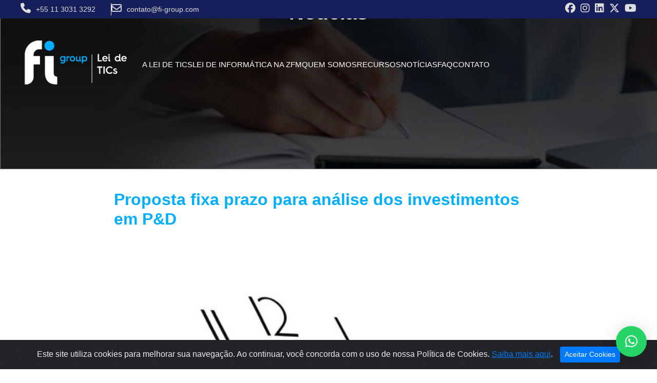

--- FILE ---
content_type: text/html; charset=UTF-8
request_url: https://www.leidainformatica.com/proposta-fixa-prazo-para-analise-dos-investimentos-em-ped/
body_size: 15475
content:

<!doctype html>
<html lang="pt-br">
<head>
	<!-- META -->
	<meta name="viewport" content="width=device-width">
	<link rel="profile" href="https://gmpg.org/xfn/11">
	<meta charset="utf-8"/>
	<link rel="pingback" href="https://www.leidainformatica.com/xmlrpc.php">
	
	<title>Proposta fixa prazo para análise dos investimentos em P&amp;D - Lei de TICs</title>
	
	<!-- Favicon -->
	<link rel="shortcut icon" href="https://www.leidainformatica.com/wp-content/themes/leidobem/images/favicon.ico"/>

	<!-- BOOTSTRAP e CSS -->
	<link rel="stylesheet" href="https://maxcdn.bootstrapcdn.com/bootstrap/4.0.0/css/bootstrap.min.css" integrity="sha384-Gn5384xqQ1aoWXA+058RXPxPg6fy4IWvTNh0E263XmFcJlSAwiGgFAW/dAiS6JXm" crossorigin="anonymous">
	<link type="text/css" rel="stylesheet" href="https://www.leidainformatica.com/wp-content/themes/leidobem/style.css?v=1.06">

	<!--JQUERY-->
	<script	src="https://code.jquery.com/jquery-3.6.0.min.js" integrity="sha256-/xUj+3OJU5yExlq6GSYGSHk7tPXikynS7ogEvDej/m4=" crossorigin="anonymous"></script>

	<!-- SWIPER JS -->
	<link rel="stylesheet" href="https://unpkg.com/swiper@7/swiper-bundle.min.css"/>
	<script src="https://unpkg.com/swiper@7/swiper-bundle.min.js"></script>
	
	<!--JS-->
	<script src="https://cdn.jsdelivr.net/npm/bootstrap@4.0.0/dist/js/bootstrap.min.js" integrity="sha384-JZR6Spejh4U02d8jOt6vLEHfe/JQGiRRSQQxSfFWpi1MquVdAyjUar5+76PVCmYl" crossorigin="anonymous"></script>

	<!-- FANCYBOX -->
	<script src="https://www.leidainformatica.com/wp-content/themes/leidobem/libs/fancybox/dist/fancybox.umd.js"></script>
	<link rel="stylesheet" type="text/css" href="https://www.leidainformatica.com/wp-content/themes/leidobem/libs/fancybox/dist/fancybox.css" />
	
	<!-- jQuery Mask -->
	<script src="https://www.leidainformatica.com/wp-content/themes/leidobem/libs/jquery.mask.min.js"></script>
	
	<!-- Counter Up -->
	<script src="https://unpkg.com/counterup2@2.0.2/dist/index.js">	</script>
	
	<meta name='robots' content='index, follow, max-image-preview:large, max-snippet:-1, max-video-preview:-1' />

	<!-- This site is optimized with the Yoast SEO plugin v26.6 - https://yoast.com/wordpress/plugins/seo/ -->
	<link rel="canonical" href="https://www.leidainformatica.com/proposta-fixa-prazo-para-analise-dos-investimentos-em-ped/" />
	<meta property="og:locale" content="pt_BR" />
	<meta property="og:type" content="article" />
	<meta property="og:title" content="Proposta fixa prazo para análise dos investimentos em P&amp;D - Lei de TICs" />
	<meta property="og:description" content="&nbsp; A Comissão de Ciência e Tecnologia, Comunicação e Informática (CCTCI) da Câmara dos..." />
	<meta property="og:url" content="https://www.leidainformatica.com/proposta-fixa-prazo-para-analise-dos-investimentos-em-ped/" />
	<meta property="og:site_name" content="Lei de TICs" />
	<meta property="article:published_time" content="2016-02-02T11:55:15+00:00" />
	<meta property="og:image" content="https://www.leidainformatica.com/wp-content/uploads/2016/02/Clock.jpg" />
	<meta property="og:image:width" content="500" />
	<meta property="og:image:height" content="485" />
	<meta property="og:image:type" content="image/jpeg" />
	<meta name="author" content="FI Group" />
	<meta name="twitter:card" content="summary_large_image" />
	<meta name="twitter:label1" content="Escrito por" />
	<meta name="twitter:data1" content="FI Group" />
	<meta name="twitter:label2" content="Est. tempo de leitura" />
	<meta name="twitter:data2" content="2 minutos" />
	<script type="application/ld+json" class="yoast-schema-graph">{"@context":"https://schema.org","@graph":[{"@type":"WebPage","@id":"https://www.leidainformatica.com/proposta-fixa-prazo-para-analise-dos-investimentos-em-ped/","url":"https://www.leidainformatica.com/proposta-fixa-prazo-para-analise-dos-investimentos-em-ped/","name":"Proposta fixa prazo para análise dos investimentos em P&D - Lei de TICs","isPartOf":{"@id":"https://www.leidainformatica.com/#website"},"primaryImageOfPage":{"@id":"https://www.leidainformatica.com/proposta-fixa-prazo-para-analise-dos-investimentos-em-ped/#primaryimage"},"image":{"@id":"https://www.leidainformatica.com/proposta-fixa-prazo-para-analise-dos-investimentos-em-ped/#primaryimage"},"thumbnailUrl":"https://www.leidainformatica.com/wp-content/uploads/2016/02/Clock.jpg","datePublished":"2016-02-02T11:55:15+00:00","author":{"@id":"https://www.leidainformatica.com/#/schema/person/c02b3d75731eddb04b0490f51530b000"},"breadcrumb":{"@id":"https://www.leidainformatica.com/proposta-fixa-prazo-para-analise-dos-investimentos-em-ped/#breadcrumb"},"inLanguage":"pt-BR","potentialAction":[{"@type":"ReadAction","target":["https://www.leidainformatica.com/proposta-fixa-prazo-para-analise-dos-investimentos-em-ped/"]}]},{"@type":"ImageObject","inLanguage":"pt-BR","@id":"https://www.leidainformatica.com/proposta-fixa-prazo-para-analise-dos-investimentos-em-ped/#primaryimage","url":"https://www.leidainformatica.com/wp-content/uploads/2016/02/Clock.jpg","contentUrl":"https://www.leidainformatica.com/wp-content/uploads/2016/02/Clock.jpg","width":500,"height":485},{"@type":"BreadcrumbList","@id":"https://www.leidainformatica.com/proposta-fixa-prazo-para-analise-dos-investimentos-em-ped/#breadcrumb","itemListElement":[{"@type":"ListItem","position":1,"name":"Início","item":"https://www.leidainformatica.com/"},{"@type":"ListItem","position":2,"name":"Proposta fixa prazo para análise dos investimentos em P&#038;D"}]},{"@type":"WebSite","@id":"https://www.leidainformatica.com/#website","url":"https://www.leidainformatica.com/","name":"Lei de TICs","description":"","potentialAction":[{"@type":"SearchAction","target":{"@type":"EntryPoint","urlTemplate":"https://www.leidainformatica.com/?s={search_term_string}"},"query-input":{"@type":"PropertyValueSpecification","valueRequired":true,"valueName":"search_term_string"}}],"inLanguage":"pt-BR"},{"@type":"Person","@id":"https://www.leidainformatica.com/#/schema/person/c02b3d75731eddb04b0490f51530b000","name":"FI Group","image":{"@type":"ImageObject","inLanguage":"pt-BR","@id":"https://www.leidainformatica.com/#/schema/person/image/","url":"https://secure.gravatar.com/avatar/0fa0d9ec9f5bd411ed30c2f4836947d9a45dbe1f02135ac179c5431140378397?s=96&d=mm&r=g","contentUrl":"https://secure.gravatar.com/avatar/0fa0d9ec9f5bd411ed30c2f4836947d9a45dbe1f02135ac179c5431140378397?s=96&d=mm&r=g","caption":"FI Group"},"url":"https://www.leidainformatica.com/author/adm_figroup_/"}]}</script>
	<!-- / Yoast SEO plugin. -->


<link rel='dns-prefetch' href='//www.googletagmanager.com' />
<link rel="alternate" type="application/rss+xml" title="Feed de comentários para Lei de TICs &raquo; Proposta fixa prazo para análise dos investimentos em P&#038;D" href="https://www.leidainformatica.com/proposta-fixa-prazo-para-analise-dos-investimentos-em-ped/feed/" />
<link rel="alternate" title="oEmbed (JSON)" type="application/json+oembed" href="https://www.leidainformatica.com/wp-json/oembed/1.0/embed?url=https%3A%2F%2Fwww.leidainformatica.com%2Fproposta-fixa-prazo-para-analise-dos-investimentos-em-ped%2F" />
<link rel="alternate" title="oEmbed (XML)" type="text/xml+oembed" href="https://www.leidainformatica.com/wp-json/oembed/1.0/embed?url=https%3A%2F%2Fwww.leidainformatica.com%2Fproposta-fixa-prazo-para-analise-dos-investimentos-em-ped%2F&#038;format=xml" />
<style id='wp-img-auto-sizes-contain-inline-css' type='text/css'>
img:is([sizes=auto i],[sizes^="auto," i]){contain-intrinsic-size:3000px 1500px}
/*# sourceURL=wp-img-auto-sizes-contain-inline-css */
</style>
<style id='wp-emoji-styles-inline-css' type='text/css'>

	img.wp-smiley, img.emoji {
		display: inline !important;
		border: none !important;
		box-shadow: none !important;
		height: 1em !important;
		width: 1em !important;
		margin: 0 0.07em !important;
		vertical-align: -0.1em !important;
		background: none !important;
		padding: 0 !important;
	}
/*# sourceURL=wp-emoji-styles-inline-css */
</style>
<style id='wp-block-library-inline-css' type='text/css'>
:root{--wp-block-synced-color:#7a00df;--wp-block-synced-color--rgb:122,0,223;--wp-bound-block-color:var(--wp-block-synced-color);--wp-editor-canvas-background:#ddd;--wp-admin-theme-color:#007cba;--wp-admin-theme-color--rgb:0,124,186;--wp-admin-theme-color-darker-10:#006ba1;--wp-admin-theme-color-darker-10--rgb:0,107,160.5;--wp-admin-theme-color-darker-20:#005a87;--wp-admin-theme-color-darker-20--rgb:0,90,135;--wp-admin-border-width-focus:2px}@media (min-resolution:192dpi){:root{--wp-admin-border-width-focus:1.5px}}.wp-element-button{cursor:pointer}:root .has-very-light-gray-background-color{background-color:#eee}:root .has-very-dark-gray-background-color{background-color:#313131}:root .has-very-light-gray-color{color:#eee}:root .has-very-dark-gray-color{color:#313131}:root .has-vivid-green-cyan-to-vivid-cyan-blue-gradient-background{background:linear-gradient(135deg,#00d084,#0693e3)}:root .has-purple-crush-gradient-background{background:linear-gradient(135deg,#34e2e4,#4721fb 50%,#ab1dfe)}:root .has-hazy-dawn-gradient-background{background:linear-gradient(135deg,#faaca8,#dad0ec)}:root .has-subdued-olive-gradient-background{background:linear-gradient(135deg,#fafae1,#67a671)}:root .has-atomic-cream-gradient-background{background:linear-gradient(135deg,#fdd79a,#004a59)}:root .has-nightshade-gradient-background{background:linear-gradient(135deg,#330968,#31cdcf)}:root .has-midnight-gradient-background{background:linear-gradient(135deg,#020381,#2874fc)}:root{--wp--preset--font-size--normal:16px;--wp--preset--font-size--huge:42px}.has-regular-font-size{font-size:1em}.has-larger-font-size{font-size:2.625em}.has-normal-font-size{font-size:var(--wp--preset--font-size--normal)}.has-huge-font-size{font-size:var(--wp--preset--font-size--huge)}.has-text-align-center{text-align:center}.has-text-align-left{text-align:left}.has-text-align-right{text-align:right}.has-fit-text{white-space:nowrap!important}#end-resizable-editor-section{display:none}.aligncenter{clear:both}.items-justified-left{justify-content:flex-start}.items-justified-center{justify-content:center}.items-justified-right{justify-content:flex-end}.items-justified-space-between{justify-content:space-between}.screen-reader-text{border:0;clip-path:inset(50%);height:1px;margin:-1px;overflow:hidden;padding:0;position:absolute;width:1px;word-wrap:normal!important}.screen-reader-text:focus{background-color:#ddd;clip-path:none;color:#444;display:block;font-size:1em;height:auto;left:5px;line-height:normal;padding:15px 23px 14px;text-decoration:none;top:5px;width:auto;z-index:100000}html :where(.has-border-color){border-style:solid}html :where([style*=border-top-color]){border-top-style:solid}html :where([style*=border-right-color]){border-right-style:solid}html :where([style*=border-bottom-color]){border-bottom-style:solid}html :where([style*=border-left-color]){border-left-style:solid}html :where([style*=border-width]){border-style:solid}html :where([style*=border-top-width]){border-top-style:solid}html :where([style*=border-right-width]){border-right-style:solid}html :where([style*=border-bottom-width]){border-bottom-style:solid}html :where([style*=border-left-width]){border-left-style:solid}html :where(img[class*=wp-image-]){height:auto;max-width:100%}:where(figure){margin:0 0 1em}html :where(.is-position-sticky){--wp-admin--admin-bar--position-offset:var(--wp-admin--admin-bar--height,0px)}@media screen and (max-width:600px){html :where(.is-position-sticky){--wp-admin--admin-bar--position-offset:0px}}

/*# sourceURL=wp-block-library-inline-css */
</style><style id='global-styles-inline-css' type='text/css'>
:root{--wp--preset--aspect-ratio--square: 1;--wp--preset--aspect-ratio--4-3: 4/3;--wp--preset--aspect-ratio--3-4: 3/4;--wp--preset--aspect-ratio--3-2: 3/2;--wp--preset--aspect-ratio--2-3: 2/3;--wp--preset--aspect-ratio--16-9: 16/9;--wp--preset--aspect-ratio--9-16: 9/16;--wp--preset--color--black: #000000;--wp--preset--color--cyan-bluish-gray: #abb8c3;--wp--preset--color--white: #ffffff;--wp--preset--color--pale-pink: #f78da7;--wp--preset--color--vivid-red: #cf2e2e;--wp--preset--color--luminous-vivid-orange: #ff6900;--wp--preset--color--luminous-vivid-amber: #fcb900;--wp--preset--color--light-green-cyan: #7bdcb5;--wp--preset--color--vivid-green-cyan: #00d084;--wp--preset--color--pale-cyan-blue: #8ed1fc;--wp--preset--color--vivid-cyan-blue: #0693e3;--wp--preset--color--vivid-purple: #9b51e0;--wp--preset--gradient--vivid-cyan-blue-to-vivid-purple: linear-gradient(135deg,rgb(6,147,227) 0%,rgb(155,81,224) 100%);--wp--preset--gradient--light-green-cyan-to-vivid-green-cyan: linear-gradient(135deg,rgb(122,220,180) 0%,rgb(0,208,130) 100%);--wp--preset--gradient--luminous-vivid-amber-to-luminous-vivid-orange: linear-gradient(135deg,rgb(252,185,0) 0%,rgb(255,105,0) 100%);--wp--preset--gradient--luminous-vivid-orange-to-vivid-red: linear-gradient(135deg,rgb(255,105,0) 0%,rgb(207,46,46) 100%);--wp--preset--gradient--very-light-gray-to-cyan-bluish-gray: linear-gradient(135deg,rgb(238,238,238) 0%,rgb(169,184,195) 100%);--wp--preset--gradient--cool-to-warm-spectrum: linear-gradient(135deg,rgb(74,234,220) 0%,rgb(151,120,209) 20%,rgb(207,42,186) 40%,rgb(238,44,130) 60%,rgb(251,105,98) 80%,rgb(254,248,76) 100%);--wp--preset--gradient--blush-light-purple: linear-gradient(135deg,rgb(255,206,236) 0%,rgb(152,150,240) 100%);--wp--preset--gradient--blush-bordeaux: linear-gradient(135deg,rgb(254,205,165) 0%,rgb(254,45,45) 50%,rgb(107,0,62) 100%);--wp--preset--gradient--luminous-dusk: linear-gradient(135deg,rgb(255,203,112) 0%,rgb(199,81,192) 50%,rgb(65,88,208) 100%);--wp--preset--gradient--pale-ocean: linear-gradient(135deg,rgb(255,245,203) 0%,rgb(182,227,212) 50%,rgb(51,167,181) 100%);--wp--preset--gradient--electric-grass: linear-gradient(135deg,rgb(202,248,128) 0%,rgb(113,206,126) 100%);--wp--preset--gradient--midnight: linear-gradient(135deg,rgb(2,3,129) 0%,rgb(40,116,252) 100%);--wp--preset--font-size--small: 13px;--wp--preset--font-size--medium: 20px;--wp--preset--font-size--large: 36px;--wp--preset--font-size--x-large: 42px;--wp--preset--spacing--20: 0.44rem;--wp--preset--spacing--30: 0.67rem;--wp--preset--spacing--40: 1rem;--wp--preset--spacing--50: 1.5rem;--wp--preset--spacing--60: 2.25rem;--wp--preset--spacing--70: 3.38rem;--wp--preset--spacing--80: 5.06rem;--wp--preset--shadow--natural: 6px 6px 9px rgba(0, 0, 0, 0.2);--wp--preset--shadow--deep: 12px 12px 50px rgba(0, 0, 0, 0.4);--wp--preset--shadow--sharp: 6px 6px 0px rgba(0, 0, 0, 0.2);--wp--preset--shadow--outlined: 6px 6px 0px -3px rgb(255, 255, 255), 6px 6px rgb(0, 0, 0);--wp--preset--shadow--crisp: 6px 6px 0px rgb(0, 0, 0);}:where(.is-layout-flex){gap: 0.5em;}:where(.is-layout-grid){gap: 0.5em;}body .is-layout-flex{display: flex;}.is-layout-flex{flex-wrap: wrap;align-items: center;}.is-layout-flex > :is(*, div){margin: 0;}body .is-layout-grid{display: grid;}.is-layout-grid > :is(*, div){margin: 0;}:where(.wp-block-columns.is-layout-flex){gap: 2em;}:where(.wp-block-columns.is-layout-grid){gap: 2em;}:where(.wp-block-post-template.is-layout-flex){gap: 1.25em;}:where(.wp-block-post-template.is-layout-grid){gap: 1.25em;}.has-black-color{color: var(--wp--preset--color--black) !important;}.has-cyan-bluish-gray-color{color: var(--wp--preset--color--cyan-bluish-gray) !important;}.has-white-color{color: var(--wp--preset--color--white) !important;}.has-pale-pink-color{color: var(--wp--preset--color--pale-pink) !important;}.has-vivid-red-color{color: var(--wp--preset--color--vivid-red) !important;}.has-luminous-vivid-orange-color{color: var(--wp--preset--color--luminous-vivid-orange) !important;}.has-luminous-vivid-amber-color{color: var(--wp--preset--color--luminous-vivid-amber) !important;}.has-light-green-cyan-color{color: var(--wp--preset--color--light-green-cyan) !important;}.has-vivid-green-cyan-color{color: var(--wp--preset--color--vivid-green-cyan) !important;}.has-pale-cyan-blue-color{color: var(--wp--preset--color--pale-cyan-blue) !important;}.has-vivid-cyan-blue-color{color: var(--wp--preset--color--vivid-cyan-blue) !important;}.has-vivid-purple-color{color: var(--wp--preset--color--vivid-purple) !important;}.has-black-background-color{background-color: var(--wp--preset--color--black) !important;}.has-cyan-bluish-gray-background-color{background-color: var(--wp--preset--color--cyan-bluish-gray) !important;}.has-white-background-color{background-color: var(--wp--preset--color--white) !important;}.has-pale-pink-background-color{background-color: var(--wp--preset--color--pale-pink) !important;}.has-vivid-red-background-color{background-color: var(--wp--preset--color--vivid-red) !important;}.has-luminous-vivid-orange-background-color{background-color: var(--wp--preset--color--luminous-vivid-orange) !important;}.has-luminous-vivid-amber-background-color{background-color: var(--wp--preset--color--luminous-vivid-amber) !important;}.has-light-green-cyan-background-color{background-color: var(--wp--preset--color--light-green-cyan) !important;}.has-vivid-green-cyan-background-color{background-color: var(--wp--preset--color--vivid-green-cyan) !important;}.has-pale-cyan-blue-background-color{background-color: var(--wp--preset--color--pale-cyan-blue) !important;}.has-vivid-cyan-blue-background-color{background-color: var(--wp--preset--color--vivid-cyan-blue) !important;}.has-vivid-purple-background-color{background-color: var(--wp--preset--color--vivid-purple) !important;}.has-black-border-color{border-color: var(--wp--preset--color--black) !important;}.has-cyan-bluish-gray-border-color{border-color: var(--wp--preset--color--cyan-bluish-gray) !important;}.has-white-border-color{border-color: var(--wp--preset--color--white) !important;}.has-pale-pink-border-color{border-color: var(--wp--preset--color--pale-pink) !important;}.has-vivid-red-border-color{border-color: var(--wp--preset--color--vivid-red) !important;}.has-luminous-vivid-orange-border-color{border-color: var(--wp--preset--color--luminous-vivid-orange) !important;}.has-luminous-vivid-amber-border-color{border-color: var(--wp--preset--color--luminous-vivid-amber) !important;}.has-light-green-cyan-border-color{border-color: var(--wp--preset--color--light-green-cyan) !important;}.has-vivid-green-cyan-border-color{border-color: var(--wp--preset--color--vivid-green-cyan) !important;}.has-pale-cyan-blue-border-color{border-color: var(--wp--preset--color--pale-cyan-blue) !important;}.has-vivid-cyan-blue-border-color{border-color: var(--wp--preset--color--vivid-cyan-blue) !important;}.has-vivid-purple-border-color{border-color: var(--wp--preset--color--vivid-purple) !important;}.has-vivid-cyan-blue-to-vivid-purple-gradient-background{background: var(--wp--preset--gradient--vivid-cyan-blue-to-vivid-purple) !important;}.has-light-green-cyan-to-vivid-green-cyan-gradient-background{background: var(--wp--preset--gradient--light-green-cyan-to-vivid-green-cyan) !important;}.has-luminous-vivid-amber-to-luminous-vivid-orange-gradient-background{background: var(--wp--preset--gradient--luminous-vivid-amber-to-luminous-vivid-orange) !important;}.has-luminous-vivid-orange-to-vivid-red-gradient-background{background: var(--wp--preset--gradient--luminous-vivid-orange-to-vivid-red) !important;}.has-very-light-gray-to-cyan-bluish-gray-gradient-background{background: var(--wp--preset--gradient--very-light-gray-to-cyan-bluish-gray) !important;}.has-cool-to-warm-spectrum-gradient-background{background: var(--wp--preset--gradient--cool-to-warm-spectrum) !important;}.has-blush-light-purple-gradient-background{background: var(--wp--preset--gradient--blush-light-purple) !important;}.has-blush-bordeaux-gradient-background{background: var(--wp--preset--gradient--blush-bordeaux) !important;}.has-luminous-dusk-gradient-background{background: var(--wp--preset--gradient--luminous-dusk) !important;}.has-pale-ocean-gradient-background{background: var(--wp--preset--gradient--pale-ocean) !important;}.has-electric-grass-gradient-background{background: var(--wp--preset--gradient--electric-grass) !important;}.has-midnight-gradient-background{background: var(--wp--preset--gradient--midnight) !important;}.has-small-font-size{font-size: var(--wp--preset--font-size--small) !important;}.has-medium-font-size{font-size: var(--wp--preset--font-size--medium) !important;}.has-large-font-size{font-size: var(--wp--preset--font-size--large) !important;}.has-x-large-font-size{font-size: var(--wp--preset--font-size--x-large) !important;}
/*# sourceURL=global-styles-inline-css */
</style>

<style id='classic-theme-styles-inline-css' type='text/css'>
/*! This file is auto-generated */
.wp-block-button__link{color:#fff;background-color:#32373c;border-radius:9999px;box-shadow:none;text-decoration:none;padding:calc(.667em + 2px) calc(1.333em + 2px);font-size:1.125em}.wp-block-file__button{background:#32373c;color:#fff;text-decoration:none}
/*# sourceURL=/wp-includes/css/classic-themes.min.css */
</style>
<link rel='stylesheet' id='contact-form-7-css' href='https://www.leidainformatica.com/wp-content/plugins/contact-form-7/includes/css/styles.css?ver=6.1.4' type='text/css' media='all' />

<!-- Snippet da etiqueta do Google (gtag.js) adicionado pelo Site Kit -->
<!-- Snippet do Google Análises adicionado pelo Site Kit -->
<script type="text/javascript" src="https://www.googletagmanager.com/gtag/js?id=GT-PJ7KW3M" id="google_gtagjs-js" async></script>
<script type="text/javascript" id="google_gtagjs-js-after">
/* <![CDATA[ */
window.dataLayer = window.dataLayer || [];function gtag(){dataLayer.push(arguments);}
gtag("set","linker",{"domains":["www.leidainformatica.com"]});
gtag("js", new Date());
gtag("set", "developer_id.dZTNiMT", true);
gtag("config", "GT-PJ7KW3M");
//# sourceURL=google_gtagjs-js-after
/* ]]> */
</script>
<script></script><link rel="https://api.w.org/" href="https://www.leidainformatica.com/wp-json/" /><link rel="alternate" title="JSON" type="application/json" href="https://www.leidainformatica.com/wp-json/wp/v2/posts/2135" /><link rel="EditURI" type="application/rsd+xml" title="RSD" href="https://www.leidainformatica.com/xmlrpc.php?rsd" />
<meta name="generator" content="WordPress 6.9" />
<link rel='shortlink' href='https://www.leidainformatica.com/?p=2135' />
<meta name="generator" content="Site Kit by Google 1.170.0" /><meta name="generator" content="Powered by WPBakery Page Builder - drag and drop page builder for WordPress."/>
<noscript><style> .wpb_animate_when_almost_visible { opacity: 1; }</style></noscript>	
	<!-- Google Tag Manager -->
	<script>(function(w,d,s,l,i){w[l]=w[l]||[];w[l].push({'gtm.start':
	new Date().getTime(),event:'gtm.js'});var f=d.getElementsByTagName(s)[0],
	j=d.createElement(s),dl=l!='dataLayer'?'&l='+l:'';j.async=true;j.src=
	'https://www.googletagmanager.com/gtm.js?id='+i+dl;f.parentNode.insertBefore(j,f);
	})(window,document,'script','dataLayer','GTM-5DWP23K');</script>
	<!-- End Google Tag Manager -->
		
<link rel='stylesheet' id='qlwapp-frontend-css' href='https://www.leidainformatica.com/wp-content/plugins/wp-whatsapp-chat/build/frontend/css/style.css?ver=8.1.5' type='text/css' media='all' />
</head>

<body class="wp-singular post-template-default single single-post postid-2135 single-format-standard wp-theme-leidobem wpb-js-composer js-comp-ver-8.3.1 vc_responsive">

	<!-- Google Tag Manager (noscript) -->
	<noscript><iframe src="https://www.googletagmanager.com/ns.html?id=GTM-5DWP23K"
	height="0" width="0" style="display:none;visibility:hidden"></iframe></noscript>
	<!-- End Google Tag Manager (noscript) -->

	
	<header id="header">
		<div id="faixa-topo">
			<div class="container">
				<div class="telefones">
					<div class="icone-contato telefone">
						<span class="hidden-xs"><i class="fa fa-phone" aria-hidden="true"></i>+55 11 3031 3292</span>
						<!--<a href="tel:+5581999483305" class="visible-xs">
							<i class="fa fa-phone" aria-hidden="true"></i><span class="">+55 11 3031 3292</span>
						</a>-->
					</div>
					<div class="icone-contato">
						<i class="fa fa-envelope-o" aria-hidden="true"></i><span><a href="/cdn-cgi/l/email-protection" class="__cf_email__" data-cfemail="abc8c4c5dfcadfc4ebcdc286ccd9c4dedb85c8c4c6">[email&#160;protected]</a></span>
					</div>
				</div>
				
				<div class="redes-sociais">
					<div class="icone-contato">
						<a href="https://www.facebook.com/figroupbr#" target="blank">
							<i class="fa fa-facebook-official" aria-hidden="true"></i>
						</a>
					</div>
					<div class="icone-contato">
						<a href="https://www.instagram.com/figroupbr/" target="blank">
							<i class="fa fa-instagram" aria-hidden="true"></i>
						</a>
					</div>
					<div class="icone-contato">
						<a href="https://www.linkedin.com/company/figroup/" target="blank">
							<i class="fa fa-linkedin-square" aria-hidden="true"></i>
						</a>
					</div>
					<div class="icone-contato">
						<a href="https://twitter.com/FIGroupBR" target="blank">
							<i class="fa-brands fa-x-twitter"></i>
						</a>
					</div>
					<div class="icone-contato">
						<a href="https://www.youtube.com/figroupbrasil" target="blank">
							<i class="fa fa-youtube-play" aria-hidden="true"></i>
						</a>
					</div>
				</div>
			</div>
		</div>
		<!-- end #faixa-topo -->
		
		<div id="menu-superior-wrapper">
			<div class="container">
			
				<div id="logo">
					<a href="https://www.leidainformatica.com">
						<img src="https://www.leidainformatica.com/wp-content/themes/leidobem/images/logo-lei-de-tics-2x.png" alt="Logo - Lei de TICs" title="Lei de TICs" width="251" height="114" />
					</a>
				</div>
				<!-- end #logo -->

				<nav id="menu-superior" class="hidden-xs">
					<div class="menu-menu-superior-container"><ul id="menu-menu-superior" class="menu"><li id="menu-item-11490" class="menu-item menu-item-type-custom menu-item-object-custom menu-item-has-children menu-item-11490"><a href="#">A Lei de TICs</a>
<ul class="sub-menu">
	<li id="menu-item-11489" class="menu-item menu-item-type-post_type menu-item-object-page menu-item-11489"><a href="https://www.leidainformatica.com/lei-de-tics/">A Lei de TICs</a></li>
	<li id="menu-item-153" class="menu-item menu-item-type-post_type menu-item-object-page menu-item-153"><a href="https://www.leidainformatica.com/beneficios/">Benefícios</a></li>
	<li id="menu-item-11649" class="menu-item menu-item-type-post_type menu-item-object-page menu-item-11649"><a href="https://www.leidainformatica.com/auditoria/">Auditoria</a></li>
</ul>
</li>
<li id="menu-item-11650" class="menu-item menu-item-type-post_type menu-item-object-page menu-item-11650"><a href="https://www.leidainformatica.com/lei-de-informatica-zfm/">Lei de Informática na ZFM</a></li>
<li id="menu-item-143" class="menu-item menu-item-type-post_type menu-item-object-page menu-item-143"><a href="https://www.leidainformatica.com/quem-somos/">Quem Somos</a></li>
<li id="menu-item-11464" class="menu-item menu-item-type-custom menu-item-object-custom menu-item-has-children menu-item-11464"><a href="#">Recursos</a>
<ul class="sub-menu">
	<li id="menu-item-11465" class="menu-item menu-item-type-post_type menu-item-object-page menu-item-11465"><a href="https://www.leidainformatica.com/recursos/">Ebooks</a></li>
</ul>
</li>
<li id="menu-item-141" class="menu-item menu-item-type-post_type menu-item-object-page menu-item-141"><a href="https://www.leidainformatica.com/noticias/">Notícias</a></li>
<li id="menu-item-11128" class="menu-item menu-item-type-post_type menu-item-object-page menu-item-11128"><a href="https://www.leidainformatica.com/faq/">FAQ</a></li>
<li id="menu-item-151" class="menu-item menu-item-type-post_type menu-item-object-page menu-item-151"><a href="https://www.leidainformatica.com/contato/">Contato</a></li>
</ul></div>				</nav>
				<!-- end #menu-superior.hidden-xs -->

				<div id="menu-mobile" class="visible-xs">
					<img id="abrirMenu" src="https://www.leidainformatica.com/wp-content/themes/leidobem/images/icones/menu-mobile.png" height="36" width="36" alt="Menu Mobile" title="Menu Mobile" />
					<div id="menu-mobile-content">
						<div id="btnClose">
							<button type="button" class="close" aria-label="Close"><span aria-hidden="true">&times;</span></button>
						</div>
						<div id="menu-wrapper">
							<div class="menu-menu-footer-container"><ul id="menu-menu-footer" class="menu"><li id="menu-item-11658" class="menu-item menu-item-type-post_type menu-item-object-page menu-item-11658"><a href="https://www.leidainformatica.com/lei-de-tics/">A Lei de TICs</a></li>
<li id="menu-item-11659" class="menu-item menu-item-type-post_type menu-item-object-page menu-item-11659"><a href="https://www.leidainformatica.com/auditoria/">Auditoria</a></li>
<li id="menu-item-11660" class="menu-item menu-item-type-post_type menu-item-object-page menu-item-11660"><a href="https://www.leidainformatica.com/beneficios/">Benefícios</a></li>
<li id="menu-item-11662" class="menu-item menu-item-type-post_type menu-item-object-page menu-item-11662"><a href="https://www.leidainformatica.com/lei-de-informatica-zfm/">Lei de Informática na ZFM</a></li>
<li id="menu-item-11665" class="menu-item menu-item-type-post_type menu-item-object-page menu-item-11665"><a href="https://www.leidainformatica.com/quem-somos/">Quem Somos</a></li>
<li id="menu-item-11666" class="menu-item menu-item-type-post_type menu-item-object-page menu-item-11666"><a href="https://www.leidainformatica.com/recursos/">Recursos</a></li>
<li id="menu-item-11663" class="menu-item menu-item-type-post_type menu-item-object-page menu-item-11663"><a href="https://www.leidainformatica.com/noticias/">Notícias</a></li>
<li id="menu-item-11664" class="menu-item menu-item-type-post_type menu-item-object-page menu-item-11664"><a href="https://www.leidainformatica.com/faq/">Perguntas frequentes</a></li>
<li id="menu-item-11661" class="menu-item menu-item-type-post_type menu-item-object-page menu-item-11661"><a href="https://www.leidainformatica.com/contato/">Contato</a></li>
</ul></div>						</div>
					</div>
					<div class="cover-dark"></div>
				</div>
				<!-- end #menu-mobile.visible-xs -->

			</div>
			<!-- end .container -->
		</div>
		<!-- end #menu-superior-wrapper -->
		
	</header>
	<!-- end #header -->
		
	
	
		<div class="page-title-wrapper default">
			<div class="page-title">
			<div class="container">
				<div class="row">
					<div class="col-md-12">
						<header>
															<!--<h1>Proposta fixa prazo para análise dos investimentos em P&#038;D</h1>-->
								<h1>Notícias</h1>
													</header>
					</div>
				</div>
			</div>
		</div>
		<!-- end .page-title -->
		
				
	</div>
	<!-- end .page-title -->
<div class="content-wrapper single-blog">
	
	<!--<div id="hero-blog">
		<h1>Blog</h1>
	</div>-->
	<!-- end #hero-blog -->

	<div class="container">
		<div class="row">
			<div class="col-md-12">
				<article class="article-item" id="2135">

				
						
						<header class="post-header">
							<h1>Proposta fixa prazo para análise dos investimentos em P&#038;D</h1>
						</header>

						<div class="post__feature-img">
							<img src="https://www.leidainformatica.com/wp-content/uploads/2016/02/Clock.jpg" alt="Imagem - Proposta fixa prazo para análise dos investimentos em P&#038;D" title="Proposta fixa prazo para análise dos investimentos em P&#038;D" />
							
						</div>
						<!-- end .post__feature-img -->

						<div class="post__meta">
							<div class="row">
								<div class="col-md-6">
									<div class="column">
										<div class="category">
										Evolução Lei de Informática										</div>
									</div>
									<div class="column">
										<div class="date">02/02/16</div>
									</div>
								</div>

								<div class="col-md-6 col-right">
									<div class="column">
										<span class="share-title">COMPARTILHE</span>
									</div>
									<div class="column">
										<div class="share-icons">
																						<a href="https://www.facebook.com/sharer.php?u=https://www.leidainformatica.com/proposta-fixa-prazo-para-analise-dos-investimentos-em-ped/" target="_blank" class="item-share face" title="Compartilhe via Facebook">
												<i class="fa fa-facebook" aria-hidden="true"></i>
											</a>
											<a href="https://twitter.com/intent/tweet?url=https://www.leidainformatica.com/proposta-fixa-prazo-para-analise-dos-investimentos-em-ped/&amp;text=" target="_blank" class="item-share twitter" title="Compartilhe via Twitter">
												<i class="fa-brands fa-x-twitter"></i>
											</a>
											<a href="https://www.linkedin.com/sharing/share-offsite/?url=https%3A%2F%2Fwww.leidainformatica.com%2Fproposta-fixa-prazo-para-analise-dos-investimentos-em-ped%2F" target="_blank" class="item-share linkedin" title="Compartilhe via Linkedin">
												<i class="fa fa-linkedin" aria-hidden="true"></i>
											</a>
											<a href="/cdn-cgi/l/email-protection#[base64]" target="_blank" class="item-share email" title="Compartilhe via E-mail">
												<i class="fa fa-envelope" aria-hidden="true"></i>
											</a>
											<a href="whatsapp://send?text=https://www.leidainformatica.com/proposta-fixa-prazo-para-analise-dos-investimentos-em-ped/" data-action="share/whatsapp/share" target="_blank" class="item-share whatsapp" title="Compartilhe via Whatsapp">
												<i class="fa fa-whatsapp" aria-hidden="true"></i>
											</a>
											<!--<i class="fa fa-link" aria-hidden="true"></i>
											<i class="fa fa-print" aria-hidden="true"></i>
											<i class="fa fa-envelope" aria-hidden="true"></i>-->
											<!--<a href="#" onclick="print()"; class="item-share NOME"><i class="fas fa-print"></i></a>-->
										</div>
									</div>
								</div>
								
							</div>
						</div>
						<!-- end .post__meta -->

						<div class="post__content">
							<p>&nbsp;</p>
<p>A Comissão de Ciência e Tecnologia, Comunicação e Informática (CCTCI) da Câmara dos Deputados aprovou uma proposta que determina o <strong>prazo máximo de três anos</strong> para o governo averiguar os resultados de investimentos em pesquisa e desenvolvimento (P&amp;D). Esses recursos são exigidos de empresas de informática beneficiárias de incentivos fiscais previstos na <a href="https://www.leidainformatica.com/a-lei-de-informatica/">Lei de Informática (8.248/91)</a> e na Lei 8.387/91, que tratam dos bens de informática <strong>fabricados na Zona Franca de Manaus</strong>.</p>
<p>O texto aprovado é o substitutivo do relator, deputado Cabuçu Borges (PMDB-AP), ao Projeto de Lei 1803/15, de autoria do parlamentar Carlos Bezerra (PMDB-MT). A proposta original fixava um prazo de dois anos para a análise do governo, mas o relator considerou o tempo inadequado. “São centenas de relatórios por ano envolvendo milhares de projetos de P&amp;D, que resultam em obrigações de investimentos que chegam a mais de R$ 1 bilhão”, afirmou o relator.</p>
<p>O autor do projeto argumenta que os relatórios muitas vezes são rejeitados cinco ou seis anos após terem sido submetidos pelas empresas ao Ministério de Ciência e Tecnologia e Inovação (MCTI). Isso implica em pesadas perdas financeiras à indústria que têm de restituir ao Tesouro Nacional o montante relativo às isenções fiscais fruídas no período.</p>
<p>Pela proposta, ao término desse prazo de três anos os relatórios demonstrativos serão considerados aprovados para todos os efeitos legais e fiscais, caso não tenha parecer conclusivo sobre as informações prestadas. O prazo começará a ser contado a partir da entrega dos relatórios pela empresa beneficiária.</p>
<p>A proposta ainda precisa ser analisada em caráter conclusivo pelas comissões de Finanças e Tributação, e de Constituição e Justiça e de Cidadania.</p>
<p>&nbsp;</p>
<p>Fonte: <a href="http://www.agenciacti.com.br/index.php?option=com_content&amp;view=article&amp;id=8481:proposta-fixa-prazo-para-analise-dos-investimentos-de-empresas-em-pad">Agencia Gestão CT&amp;I</a></p>
						</div>
						<!-- end .post__content -->

						<div class="post__tags">
							<strong>TAGS</strong>
																<!--<a href="https://www.leidainformatica.com/tag/lei-de-informatica" title="Lei de Informática">Lei de Informática</a>-->
									<a href="#">Lei de Informática</a>
																	<!--<a href="https://www.leidainformatica.com/tag/zona-franca-de-manaus" title="Zona Franca de Manaus">Zona Franca de Manaus</a>-->
									<a href="#">Zona Franca de Manaus</a>
																					</div>

						
				</article>
				<!-- end article -->
			</div>
			<!-- end .col-md-12 -->	
		</div>
		<!-- end .row -->
	</div>
	<!-- .container -->

	<section id="artigos-relacionados">
		<section id="posts-relacionados">
	<div class="container">
		<div class="row">
			<div class="col-md-12">

				<div class="sub title">
					<h2>Notícias <strong>Relacionadas</strong></h2>
				</div>

				<div class="posts-wrapper">
				
					
											
												
															
							<article class="article-item">

								<div class="post-featured">
									<a href="https://www.leidainformatica.com/portaria-mcti-estabelece-novas-regras-para-fips-que-investem-em-empresas-de-base-tecnologica/">
										<img src="https://www.leidainformatica.com/wp-content/uploads/2025/01/Portaria-MCTI-estabelece-novas-regras-para-FIPs-300x225.jpg" alt="" title="" />
									</a>
								</div>										
							
								<div class="post-meta">
									<div class="row">
										<div class="col-12">
											<div class="data">06.01.2025</div>
										</div>
										<div class="col-12">
											<div class="categoria">
											Evolução Lei de Informática											</div>
										</div>
									</div>
								</div>
								
								<div class="post-title">
									<a href="https://www.leidainformatica.com/portaria-mcti-estabelece-novas-regras-para-fips-que-investem-em-empresas-de-base-tecnologica/">
										<h4>Portaria MCTI estabelece novas regras para FIPs que investem em empresas de base tecnológica</h4>
									</a>
								</div>
								
							</article>
							<!-- end .article-item -->
								
												
															
							<article class="article-item">

								<div class="post-featured">
									<a href="https://www.leidainformatica.com/sancionada-lei-que-amplia-incentivos-para-industria-de-semicondutores/">
										<img src="https://www.leidainformatica.com/wp-content/uploads/2024/09/lei-semicondutores-300x168.jpg" alt="" title="" />
									</a>
								</div>										
							
								<div class="post-meta">
									<div class="row">
										<div class="col-12">
											<div class="data">12.09.2024</div>
										</div>
										<div class="col-12">
											<div class="categoria">
											Mercado											</div>
										</div>
									</div>
								</div>
								
								<div class="post-title">
									<a href="https://www.leidainformatica.com/sancionada-lei-que-amplia-incentivos-para-industria-de-semicondutores/">
										<h4>Sancionada lei que amplia incentivos para indústria de semicondutores</h4>
									</a>
								</div>
								
							</article>
							<!-- end .article-item -->
								
												
															
							<article class="article-item">

								<div class="post-featured">
									<a href="https://www.leidainformatica.com/senado-aprova-programa-que-impulsiona-industria-de-semicondutores-no-brasil/">
										<img src="https://www.leidainformatica.com/wp-content/uploads/2024/08/Senado-aprova-programa-que-impulsiona-industria-de-semicondutores-no-Brasil-300x168.jpg" alt="" title="" />
									</a>
								</div>										
							
								<div class="post-meta">
									<div class="row">
										<div class="col-12">
											<div class="data">27.08.2024</div>
										</div>
										<div class="col-12">
											<div class="categoria">
											Mercado											</div>
										</div>
									</div>
								</div>
								
								<div class="post-title">
									<a href="https://www.leidainformatica.com/senado-aprova-programa-que-impulsiona-industria-de-semicondutores-no-brasil/">
										<h4>Senado aprova programa que impulsiona indústria de semicondutores no Brasil</h4>
									</a>
								</div>
								
							</article>
							<!-- end .article-item -->
								
												
															
							<article class="article-item">

								<div class="post-featured">
									<a href="https://www.leidainformatica.com/governo-federal-aprova-marco-legal-dos-jogos-eletronicos/">
										<img src="https://www.leidainformatica.com/wp-content/uploads/2024/06/futuristic-video-game-equipment-illuminated-nightclub-generative-ai-300x171.jpg" alt="" title="" />
									</a>
								</div>										
							
								<div class="post-meta">
									<div class="row">
										<div class="col-12">
											<div class="data">10.06.2024</div>
										</div>
										<div class="col-12">
											<div class="categoria">
											Notícias Lei de Informática											</div>
										</div>
									</div>
								</div>
								
								<div class="post-title">
									<a href="https://www.leidainformatica.com/governo-federal-aprova-marco-legal-dos-jogos-eletronicos/">
										<h4>Governo Federal aprova marco legal dos jogos eletrônicos</h4>
									</a>
								</div>
								
							</article>
							<!-- end .article-item -->
								
												
						
									
				</div>
				<!-- end .posts-wrapper -->
						
			</div>
			<!-- end .col-md-12 -->
		</div>
		<!-- end .row -->
	</div>
	<!-- .container -->
	
</section>
<!-- end section#posts-relacionados -->	</section>
	<!-- end section#artigos-relacionados -->

</div>
<!-- .content-wrapper -->

<section id="newsletter">

   <div class="vc_row wpb_row vc_row-fluid container">

      <div class="wpb_column vc_column_container vc_col-sm-12">

         <div class="vc_column-inner">

            <div class="wpb_wrapper">

               <div class="wpb_text_column wpb_content_element  title">

                  <div class="wpb_wrapper">

                     <h2>Assine nossa <strong>Newsletter</strong></h2>

                  </div>

               </div>

               <div id="form-newsletter-cdim">

                  <!-- <script type="text/javascript">var loc = "https://analytics-eu.clickdimensions.com/activopsfr-aj8o5/pages/";</script>

                  <script type="text/javascript" src="https://cdn-eu.clickdimensions.com/web/v10/CDWidget.js"></script>

                  <div pageID="parhe7ppeeucngaisilt2g"></div> -->



                  <!-- <script type="text/javascript">var loc = "https://analytics-eu.clickdimensions.com/activopsfr-aj8o5/pages/";</script>

                  <script type="text/javascript" src="https://cdn-eu.clickdimensions.com/web/v10/CDWidget.js"></script>

                  <div pageID="rvizrpoeeucngaisilt2g"></div> -->



                  <div id="form2023" class="form2023-newsletter"

                  data-form-id='b45d226c-1e7e-ee11-8179-6045bd9051fe'

                  data-form-api-url='https://public-eur.mkt.dynamics.com/api/v1.0/orgs/2fb5c271-8d0f-4705-9414-84152194938e/landingpageforms'

                  data-cached-form-url='https://assets-eur.mkt.dynamics.com/2fb5c271-8d0f-4705-9414-84152194938e/digitalassets/forms/b45d226c-1e7e-ee11-8179-6045bd9051fe' ></div>

                  <script data-cfasync="false" src="/cdn-cgi/scripts/5c5dd728/cloudflare-static/email-decode.min.js"></script><script src = 'https://cxppusa1formui01cdnsa01-endpoint.azureedge.net/eur/FormLoader/FormLoader.bundle.js' ></script>



               </div>

            </div>

         </div>

      </div>

   </div>

</section>
<footer id="footer">
   <div class="container">
	   <div class="row">
		   <div class="col-sm-4">
			   <a href="https://www.leidainformatica.com">
					<img src="https://www.leidainformatica.com/wp-content/uploads/2023/08/logo-lei-de-tics-2x.png" alt="Logotipo - Lei de TICs" title="Lei de TICs" />
				</a>
				<br/>
			   <p>Somos especialistas na obtenção de financiamentos e incentivos fiscais à inovação. A Lei de TICs (Lei de Informática), Lei nº 8.248/91 e os Decretos 5.906/06 e 10.356/20, bem como suas alterações posteriores, concede incentivos fiscais para empresas do setor de tecnologia (áreas de hardware e automação), que tenham por prática investir em Pesquisa e Desenvolvimento.</p>
			   <div class="redes-sociais">
					<div class="icone-contato">
						<a href="https://www.facebook.com/figroupbr#" target="blank" title="Facebook">
							<i class="fa fa-facebook-official" aria-hidden="true"></i>
						</a>
					</div>
					<div class="icone-contato">
						<a href="https://www.instagram.com/figroupbr/" target="blank" title="Instagram">
							<i class="fa fa-instagram" aria-hidden="true"></i>
						</a>
					</div>
					<div class="icone-contato">
						<a href="https://www.linkedin.com/company/figroup/" target="blank" title="Linkedin">
							<i class="fa fa-linkedin-square" aria-hidden="true"></i>
						</a>
					</div>
					<div class="icone-contato">
						<a href="https://twitter.com/FIGroupBR" target="blank" title="Twitter">
							<i class="fa-brands fa-x-twitter"></i>
						</a>
					</div>
					<div class="icone-contato">
						<a href="https://www.youtube.com/figroupbrasil" target="blank" title="Youtube">
							<i class="fa fa-youtube-play" aria-hidden="true"></i>
						</a>
					</div>
				</div>
		   </div>
	   
	   		<div class="col-sm-3">
				<div>
					<h4>Menu</h4>
					<div class="menu-menu-footer-container"><ul id="menu-menu-footer-1" class="menu"><li class="menu-item menu-item-type-post_type menu-item-object-page menu-item-11658"><a href="https://www.leidainformatica.com/lei-de-tics/">A Lei de TICs</a></li>
<li class="menu-item menu-item-type-post_type menu-item-object-page menu-item-11659"><a href="https://www.leidainformatica.com/auditoria/">Auditoria</a></li>
<li class="menu-item menu-item-type-post_type menu-item-object-page menu-item-11660"><a href="https://www.leidainformatica.com/beneficios/">Benefícios</a></li>
<li class="menu-item menu-item-type-post_type menu-item-object-page menu-item-11662"><a href="https://www.leidainformatica.com/lei-de-informatica-zfm/">Lei de Informática na ZFM</a></li>
<li class="menu-item menu-item-type-post_type menu-item-object-page menu-item-11665"><a href="https://www.leidainformatica.com/quem-somos/">Quem Somos</a></li>
<li class="menu-item menu-item-type-post_type menu-item-object-page menu-item-11666"><a href="https://www.leidainformatica.com/recursos/">Recursos</a></li>
<li class="menu-item menu-item-type-post_type menu-item-object-page menu-item-11663"><a href="https://www.leidainformatica.com/noticias/">Notícias</a></li>
<li class="menu-item menu-item-type-post_type menu-item-object-page menu-item-11664"><a href="https://www.leidainformatica.com/faq/">Perguntas frequentes</a></li>
<li class="menu-item menu-item-type-post_type menu-item-object-page menu-item-11661"><a href="https://www.leidainformatica.com/contato/">Contato</a></li>
</ul></div>				</div>
			</div>
	   		
		   <div class="col-sm-5">
			  <div>
				  <h4>FI GROUP BRASIL</h4>
				  <div class="row localizacoes">
					<div class="col-4">
<ul>
    <li>São Paulo</li>
    <li>Curitiba</li>
    <li>Rio de Janeiro</li>
</ul>
</div>
<div class="col-4">
<ul>
    <li>Brasília</li>
    <li>Manaus</li>
    <li>Porto Alegre</li>
</ul>
</div>
<div class="col-4">
<ul>
    <li>Belo Horizonte</li>
</ul>
</div>				  </div>
				  <p><a href='callto:551130313292' class='telefone'>+55 11 3031 3292</a></p>
			   </div>
		   </div>
	   </div>
   </div>
</footer>

<div id="copyright">
	<p>
		Copyright © 2026 FI Group. Todos os direitos reservados.
		Desenvolvido por <a href="https://agtonline.com.br" target="_blank">AGT Online</a>.
	</p>
	<p class="links">
		<a href="https://www.leidainformatica.com/politica-de-privacidade/">Privacidade</a> | 
		<a href="https://www.leidainformatica.com/direitos-sobre-dados-pessoais-no-ambito-da-lgpd/">Direitos sobre dados pessoais no âmbito da LGPD</a>
	</p>
</div>

<!-- MODAL FORM DOWNLOAD-->
<div class="modal fade" id="modalFormDownload" tabindex="-1" role="dialog" aria-labelledby="modalFormDownload" aria-hidden="true" data-backdrop="static" data-keyboard="false">
	<div class="modal-dialog" role="document">
		<div class="modal-content">
			<div class="modal-header">
				<button type="button" class="close" data-dismiss="modal" aria-label="Fechar">
					<span aria-hidden="true">&times;</span>
				</button>
			</div>
			<div class="modal-body">
				<!-- <script type="text/javascript">var loc = "https://analytics-eu.clickdimensions.com/activopsfr-aj8o5/pages/";</script>
				<script type="text/javascript" src="https://cdn-eu.clickdimensions.com/web/v10/CDWidget.js"></script>
				<div pageID="ixklwwzueeqoeqanoi0j0q"></div> -->
				<div id="form2023" class="form2023-modal"
				data-form-id='ff6b983a-118a-ee11-8179-6045bd905b51'
				data-form-api-url='https://public-eur.mkt.dynamics.com/api/v1.0/orgs/2fb5c271-8d0f-4705-9414-84152194938e/landingpageforms'
				data-cached-form-url='https://assets-eur.mkt.dynamics.com/2fb5c271-8d0f-4705-9414-84152194938e/digitalassets/forms/ff6b983a-118a-ee11-8179-6045bd905b51' ></div>
				<script src = 'https://cxppusa1formui01cdnsa01-endpoint.azureedge.net/eur/FormLoader/FormLoader.bundle.js' ></script>
			</div>
		</div>
	</div>
</div>

<!-- cookiealert styles -->
<link rel="stylesheet" href="https://cdn.jsdelivr.net/gh/Wruczek/Bootstrap-Cookie-Alert@gh-pages/cookiealert.css">

<!-- START Bootstrap-Cookie-Alert -->
<div class="alert text-center cookiealert" role="alert">
	Este site utiliza cookies para melhorar sua navegação. Ao continuar, você concorda com o uso de nossa Política de Cookies. <a href="https://www.leidainformatica.com/politica-de-privacidade/" target="_blank">Saiba mais aqui</a>.

	<button type="button" class="btn btn-primary btn-sm acceptcookies">
		Aceitar Cookies
	</button>
</div>
<!-- END Bootstrap-Cookie-Alert --> 

<!-- Include cookiealert script -->
<script src="https://cdn.jsdelivr.net/gh/Wruczek/Bootstrap-Cookie-Alert@gh-pages/cookiealert.js"></script>

<script src="https://www.leidainformatica.com/wp-content/themes/leidobem/functions.js?v=1.17"></script>
<script src="https://www.leidainformatica.com/wp-content/themes/leidobem/libs/block-emails.min.js?v=1.1"></script>
<script src="https://kit.fontawesome.com/92cd9696e5.js" crossorigin="anonymous"></script>
<script type="speculationrules">
{"prefetch":[{"source":"document","where":{"and":[{"href_matches":"/*"},{"not":{"href_matches":["/wp-*.php","/wp-admin/*","/wp-content/uploads/*","/wp-content/*","/wp-content/plugins/*","/wp-content/themes/leidobem/*","/*\\?(.+)"]}},{"not":{"selector_matches":"a[rel~=\"nofollow\"]"}},{"not":{"selector_matches":".no-prefetch, .no-prefetch a"}}]},"eagerness":"conservative"}]}
</script>
		<div 
			class="qlwapp"
			style="--qlwapp-scheme-font-family:inherit;--qlwapp-scheme-font-size:18px;--qlwapp-scheme-icon-size:60px;--qlwapp-scheme-icon-font-size:24px;--qlwapp-scheme-box-max-height:400px;--qlwapp-scheme-box-message-word-break:break-all;--qlwapp-button-animation-name:none;--qlwapp-button-notification-bubble-animation:none;"
			data-contacts="[{&quot;id&quot;:0,&quot;bot_id&quot;:&quot;&quot;,&quot;order&quot;:1,&quot;active&quot;:1,&quot;chat&quot;:1,&quot;avatar&quot;:&quot;https:\/\/www.gravatar.com\/avatar\/00000000000000000000000000000000&quot;,&quot;type&quot;:&quot;phone&quot;,&quot;phone&quot;:&quot;551130313292&quot;,&quot;group&quot;:&quot;https:\/\/chat.whatsapp.com\/EQuPUtcPzEdIZVlT8JyyNw&quot;,&quot;firstname&quot;:&quot;John&quot;,&quot;lastname&quot;:&quot;Doe&quot;,&quot;label&quot;:&quot;Ajuda&quot;,&quot;message&quot;:&quot;Hello! I&#039;m testing the Social Chat plugin https:\/\/quadlayers.com\/landing\/whatsapp-chat\/?utm_source=qlwapp_plugin&amp;utm_medium=whatsapp&quot;,&quot;timefrom&quot;:&quot;00:00&quot;,&quot;timeto&quot;:&quot;00:00&quot;,&quot;timezone&quot;:&quot;America\/Sao_Paulo&quot;,&quot;visibility&quot;:&quot;readonly&quot;,&quot;timedays&quot;:[],&quot;display&quot;:{&quot;entries&quot;:{&quot;post&quot;:{&quot;include&quot;:1,&quot;ids&quot;:[]},&quot;page&quot;:{&quot;include&quot;:1,&quot;ids&quot;:[]}},&quot;taxonomies&quot;:{&quot;category&quot;:{&quot;include&quot;:1,&quot;ids&quot;:[]},&quot;post_tag&quot;:{&quot;include&quot;:1,&quot;ids&quot;:[]}},&quot;target&quot;:{&quot;include&quot;:1,&quot;ids&quot;:[]},&quot;devices&quot;:&quot;all&quot;}}]"
			data-display="{&quot;devices&quot;:&quot;all&quot;,&quot;entries&quot;:{&quot;post&quot;:{&quot;include&quot;:1,&quot;ids&quot;:[]},&quot;page&quot;:{&quot;include&quot;:1,&quot;ids&quot;:[]}},&quot;taxonomies&quot;:{&quot;category&quot;:{&quot;include&quot;:1,&quot;ids&quot;:[]},&quot;post_tag&quot;:{&quot;include&quot;:1,&quot;ids&quot;:[]}},&quot;target&quot;:{&quot;include&quot;:1,&quot;ids&quot;:[]}}"
			data-button="{&quot;layout&quot;:&quot;bubble&quot;,&quot;box&quot;:&quot;no&quot;,&quot;position&quot;:&quot;bottom-right&quot;,&quot;text&quot;:&quot;&quot;,&quot;message&quot;:&quot;&quot;,&quot;icon&quot;:&quot;qlwapp-whatsapp-icon&quot;,&quot;type&quot;:&quot;phone&quot;,&quot;phone&quot;:&quot;551130313292&quot;,&quot;group&quot;:&quot;https:\/\/chat.whatsapp.com\/EQuPUtcPzEdIZVlT8JyyNw&quot;,&quot;developer&quot;:&quot;no&quot;,&quot;rounded&quot;:&quot;yes&quot;,&quot;timefrom&quot;:&quot;00:00&quot;,&quot;timeto&quot;:&quot;00:00&quot;,&quot;timedays&quot;:[],&quot;timezone&quot;:&quot;America\/Sao_Paulo&quot;,&quot;visibility&quot;:&quot;readonly&quot;,&quot;animation_name&quot;:&quot;none&quot;,&quot;animation_delay&quot;:&quot;&quot;,&quot;whatsapp_link_type&quot;:&quot;web&quot;,&quot;notification_bubble&quot;:&quot;none&quot;,&quot;notification_bubble_animation&quot;:&quot;none&quot;}"
			data-box="{&quot;enable&quot;:&quot;yes&quot;,&quot;auto_open&quot;:&quot;no&quot;,&quot;auto_delay_open&quot;:1000,&quot;lazy_load&quot;:&quot;no&quot;,&quot;allow_outside_close&quot;:&quot;no&quot;,&quot;header&quot;:&quot;\n\t\t\t\t\t\t\t\t&lt;p style=\&quot;line-height: 1;text-align: start\&quot;&gt;&lt;span style=\&quot;font-size: 12px;vertical-align: bottom;letter-spacing: -0.2px;opacity: 0.8;margin: 5px 0 0 1px\&quot;&gt;Powered by&lt;\/span&gt;&lt;\/p&gt;\n\t\t\t\t\t\t\t\t&lt;p style=\&quot;line-height: 1;text-align: start\&quot;&gt;&lt;a style=\&quot;font-size: 24px;line-height: 34px;font-weight: bold;text-decoration: none;color: white\&quot; href=\&quot;https:\/\/quadlayers.com\/products\/whatsapp-chat\/?utm_source=qlwapp_plugin&amp;utm_medium=header&amp;utm_campaign=social-chat\&quot; target=\&quot;_blank\&quot; rel=\&quot;noopener\&quot;&gt;Social Chat&lt;\/a&gt;&lt;\/p&gt;&quot;,&quot;footer&quot;:&quot;&lt;p style=\&quot;text-align: start;\&quot;&gt;Need help? Our team is just a message away&lt;\/p&gt;&quot;,&quot;response&quot;:&quot;Escreva sua mensagem&quot;,&quot;consent_message&quot;:&quot;I accept cookies and privacy policy.&quot;,&quot;consent_enabled&quot;:&quot;no&quot;}"
			data-scheme="{&quot;font_family&quot;:&quot;inherit&quot;,&quot;font_size&quot;:&quot;18&quot;,&quot;icon_size&quot;:&quot;60&quot;,&quot;icon_font_size&quot;:&quot;24&quot;,&quot;box_max_height&quot;:&quot;400&quot;,&quot;brand&quot;:&quot;&quot;,&quot;text&quot;:&quot;&quot;,&quot;link&quot;:&quot;&quot;,&quot;message&quot;:&quot;&quot;,&quot;label&quot;:&quot;&quot;,&quot;name&quot;:&quot;&quot;,&quot;contact_role_color&quot;:&quot;&quot;,&quot;contact_name_color&quot;:&quot;&quot;,&quot;contact_availability_color&quot;:&quot;&quot;,&quot;box_message_word_break&quot;:&quot;break-all&quot;}"
		>
					</div>
		<script type="text/javascript" src="https://www.leidainformatica.com/wp-includes/js/dist/hooks.min.js?ver=dd5603f07f9220ed27f1" id="wp-hooks-js"></script>
<script type="text/javascript" src="https://www.leidainformatica.com/wp-includes/js/dist/i18n.min.js?ver=c26c3dc7bed366793375" id="wp-i18n-js"></script>
<script type="text/javascript" id="wp-i18n-js-after">
/* <![CDATA[ */
wp.i18n.setLocaleData( { 'text direction\u0004ltr': [ 'ltr' ] } );
//# sourceURL=wp-i18n-js-after
/* ]]> */
</script>
<script type="text/javascript" src="https://www.leidainformatica.com/wp-content/plugins/contact-form-7/includes/swv/js/index.js?ver=6.1.4" id="swv-js"></script>
<script type="text/javascript" id="contact-form-7-js-translations">
/* <![CDATA[ */
( function( domain, translations ) {
	var localeData = translations.locale_data[ domain ] || translations.locale_data.messages;
	localeData[""].domain = domain;
	wp.i18n.setLocaleData( localeData, domain );
} )( "contact-form-7", {"translation-revision-date":"2025-05-19 13:41:20+0000","generator":"GlotPress\/4.0.1","domain":"messages","locale_data":{"messages":{"":{"domain":"messages","plural-forms":"nplurals=2; plural=n > 1;","lang":"pt_BR"},"Error:":["Erro:"]}},"comment":{"reference":"includes\/js\/index.js"}} );
//# sourceURL=contact-form-7-js-translations
/* ]]> */
</script>
<script type="text/javascript" id="contact-form-7-js-before">
/* <![CDATA[ */
var wpcf7 = {
    "api": {
        "root": "https:\/\/www.leidainformatica.com\/wp-json\/",
        "namespace": "contact-form-7\/v1"
    }
};
//# sourceURL=contact-form-7-js-before
/* ]]> */
</script>
<script type="text/javascript" src="https://www.leidainformatica.com/wp-content/plugins/contact-form-7/includes/js/index.js?ver=6.1.4" id="contact-form-7-js"></script>
<script type="text/javascript" src="https://www.google.com/recaptcha/api.js?render=6LeviKkUAAAAAJhRo5Y878ntAWYSg1RpWcfld5uq&amp;ver=3.0" id="google-recaptcha-js"></script>
<script type="text/javascript" src="https://www.leidainformatica.com/wp-includes/js/dist/vendor/wp-polyfill.min.js?ver=3.15.0" id="wp-polyfill-js"></script>
<script type="text/javascript" id="wpcf7-recaptcha-js-before">
/* <![CDATA[ */
var wpcf7_recaptcha = {
    "sitekey": "6LeviKkUAAAAAJhRo5Y878ntAWYSg1RpWcfld5uq",
    "actions": {
        "homepage": "homepage",
        "contactform": "contactform"
    }
};
//# sourceURL=wpcf7-recaptcha-js-before
/* ]]> */
</script>
<script type="text/javascript" src="https://www.leidainformatica.com/wp-content/plugins/contact-form-7/modules/recaptcha/index.js?ver=6.1.4" id="wpcf7-recaptcha-js"></script>
<script type="text/javascript" src="https://www.leidainformatica.com/wp-includes/js/dist/vendor/react.min.js?ver=18.3.1.1" id="react-js"></script>
<script type="text/javascript" src="https://www.leidainformatica.com/wp-includes/js/dist/vendor/react-dom.min.js?ver=18.3.1.1" id="react-dom-js"></script>
<script type="text/javascript" src="https://www.leidainformatica.com/wp-includes/js/dist/escape-html.min.js?ver=6561a406d2d232a6fbd2" id="wp-escape-html-js"></script>
<script type="text/javascript" src="https://www.leidainformatica.com/wp-includes/js/dist/element.min.js?ver=6a582b0c827fa25df3dd" id="wp-element-js"></script>
<script type="text/javascript" src="https://www.leidainformatica.com/wp-content/plugins/wp-whatsapp-chat/build/frontend/js/index.js?ver=054d488cf7fc57dc4910" id="qlwapp-frontend-js"></script>
<script id="wp-emoji-settings" type="application/json">
{"baseUrl":"https://s.w.org/images/core/emoji/17.0.2/72x72/","ext":".png","svgUrl":"https://s.w.org/images/core/emoji/17.0.2/svg/","svgExt":".svg","source":{"concatemoji":"https://www.leidainformatica.com/wp-includes/js/wp-emoji-release.min.js?ver=6.9"}}
</script>
<script type="module">
/* <![CDATA[ */
/*! This file is auto-generated */
const a=JSON.parse(document.getElementById("wp-emoji-settings").textContent),o=(window._wpemojiSettings=a,"wpEmojiSettingsSupports"),s=["flag","emoji"];function i(e){try{var t={supportTests:e,timestamp:(new Date).valueOf()};sessionStorage.setItem(o,JSON.stringify(t))}catch(e){}}function c(e,t,n){e.clearRect(0,0,e.canvas.width,e.canvas.height),e.fillText(t,0,0);t=new Uint32Array(e.getImageData(0,0,e.canvas.width,e.canvas.height).data);e.clearRect(0,0,e.canvas.width,e.canvas.height),e.fillText(n,0,0);const a=new Uint32Array(e.getImageData(0,0,e.canvas.width,e.canvas.height).data);return t.every((e,t)=>e===a[t])}function p(e,t){e.clearRect(0,0,e.canvas.width,e.canvas.height),e.fillText(t,0,0);var n=e.getImageData(16,16,1,1);for(let e=0;e<n.data.length;e++)if(0!==n.data[e])return!1;return!0}function u(e,t,n,a){switch(t){case"flag":return n(e,"\ud83c\udff3\ufe0f\u200d\u26a7\ufe0f","\ud83c\udff3\ufe0f\u200b\u26a7\ufe0f")?!1:!n(e,"\ud83c\udde8\ud83c\uddf6","\ud83c\udde8\u200b\ud83c\uddf6")&&!n(e,"\ud83c\udff4\udb40\udc67\udb40\udc62\udb40\udc65\udb40\udc6e\udb40\udc67\udb40\udc7f","\ud83c\udff4\u200b\udb40\udc67\u200b\udb40\udc62\u200b\udb40\udc65\u200b\udb40\udc6e\u200b\udb40\udc67\u200b\udb40\udc7f");case"emoji":return!a(e,"\ud83e\u1fac8")}return!1}function f(e,t,n,a){let r;const o=(r="undefined"!=typeof WorkerGlobalScope&&self instanceof WorkerGlobalScope?new OffscreenCanvas(300,150):document.createElement("canvas")).getContext("2d",{willReadFrequently:!0}),s=(o.textBaseline="top",o.font="600 32px Arial",{});return e.forEach(e=>{s[e]=t(o,e,n,a)}),s}function r(e){var t=document.createElement("script");t.src=e,t.defer=!0,document.head.appendChild(t)}a.supports={everything:!0,everythingExceptFlag:!0},new Promise(t=>{let n=function(){try{var e=JSON.parse(sessionStorage.getItem(o));if("object"==typeof e&&"number"==typeof e.timestamp&&(new Date).valueOf()<e.timestamp+604800&&"object"==typeof e.supportTests)return e.supportTests}catch(e){}return null}();if(!n){if("undefined"!=typeof Worker&&"undefined"!=typeof OffscreenCanvas&&"undefined"!=typeof URL&&URL.createObjectURL&&"undefined"!=typeof Blob)try{var e="postMessage("+f.toString()+"("+[JSON.stringify(s),u.toString(),c.toString(),p.toString()].join(",")+"));",a=new Blob([e],{type:"text/javascript"});const r=new Worker(URL.createObjectURL(a),{name:"wpTestEmojiSupports"});return void(r.onmessage=e=>{i(n=e.data),r.terminate(),t(n)})}catch(e){}i(n=f(s,u,c,p))}t(n)}).then(e=>{for(const n in e)a.supports[n]=e[n],a.supports.everything=a.supports.everything&&a.supports[n],"flag"!==n&&(a.supports.everythingExceptFlag=a.supports.everythingExceptFlag&&a.supports[n]);var t;a.supports.everythingExceptFlag=a.supports.everythingExceptFlag&&!a.supports.flag,a.supports.everything||((t=a.source||{}).concatemoji?r(t.concatemoji):t.wpemoji&&t.twemoji&&(r(t.twemoji),r(t.wpemoji)))});
//# sourceURL=https://www.leidainformatica.com/wp-includes/js/wp-emoji-loader.min.js
/* ]]> */
</script>
<script></script>
<script defer src="https://static.cloudflareinsights.com/beacon.min.js/vcd15cbe7772f49c399c6a5babf22c1241717689176015" integrity="sha512-ZpsOmlRQV6y907TI0dKBHq9Md29nnaEIPlkf84rnaERnq6zvWvPUqr2ft8M1aS28oN72PdrCzSjY4U6VaAw1EQ==" data-cf-beacon='{"version":"2024.11.0","token":"33f92a4fd2b64fb8938ff1bfd348280a","r":1,"server_timing":{"name":{"cfCacheStatus":true,"cfEdge":true,"cfExtPri":true,"cfL4":true,"cfOrigin":true,"cfSpeedBrain":true},"location_startswith":null}}' crossorigin="anonymous"></script>
</body>
</html>

--- FILE ---
content_type: text/html
request_url: https://assets-eur.mkt.dynamics.com/2fb5c271-8d0f-4705-9414-84152194938e/digitalassets/forms/ff6b983a-118a-ee11-8179-6045bd905b51
body_size: 7740
content:
<!DOCTYPE html><html><head>
        <meta http-equiv="Content-Type" content="text/html; charset=utf-8">
        <meta name="viewport" content="width=device-width, initial-scale=1.0">
        <title>Marketing Form</title>
        <meta name="referrer" content="never">
        <meta type="xrm/designer/setting" name="type" value="marketing-designer-content-editor-document">
        <meta type="xrm/designer/setting" name="layout-editable" value="marketing-designer-layout-editable">
        <style>
        p {
            margin: 0px;
        }
        [dir="rtl"], [dir="rtl"] [align="right"] * {
            text-align: right;
        }
        [dir="rtl"] [align="left"] * {
            text-align: left;
        }
        .imageWrapper a img {
            text-decoration: none;
            border: 0px;
        }
        th.columnContainer,
        th.inner {
            font-weight: normal;
            text-align: left;
        }
        [dir="rtl"] th.columnContainer,
        [dir="rtl"] th.inner {
            font-weight: normal;
            text-align: right;
        }
        img {
           max-width: 100% !important;
        }
        .hide-on-desktop-class {
            display: none !important;
        }
        
        .editor-control-layout html {  
            box-sizing: border-box;
            background-color: rgb(255, 255, 255);
        }
        .editor-control-layout *, .editor-control-layout ::before, .editor-control-layout ::after {  
            box-sizing: inherit;
        }
        .marketingForm h1 {  
            color: rgb(0, 0, 0);
            margin: 0px;
            padding: 0px;
            width: 100%;
            font-family: "Segoe UI", Arial, sans-serif;
            line-height: 1.25;
            font-size: 28px;
        }
        .marketingForm h2 {  
            color: rgb(51, 51, 51);
            margin: 0px;
            padding: 0px;
            width: 100%;
            line-height: 1.25;
            font-family: "Segoe UI", Arial, sans-serif;
            font-size: 22px;
        }
        .marketingForm h3 {  
            color: rgb(0, 0, 0);
            margin: 0px;
            padding: 0px;
            width: 100%;
            line-height: 1.25;
            font-family: "Segoe UI", Arial, sans-serif;
            font-size: 18px;
        }
        .marketingForm p {  
            margin: 0px;
            padding: 0px;
            width: 100%;
            line-height: 1.25;
            font-family: "Segoe UI", Arial, sans-serif;
            font-size: 14px;
        }
        .marketingForm a, div[data-editorblocktype="Captcha"] td:nth-of-type(2) a {  
            text-decoration: none;
            font-family: "Segoe UI", Arial, sans-serif;
            font-size: 14px;
        }
        .marketingForm .primaryButtonWrapper, .submitButtonWrapper {  
            text-align: center;
            margin: 10px 0px;
        }
        .marketingForm .primaryButton, .submitButton {  
            font-family: "Segoe UI", Arial, sans-serif;
            font-weight: 700;
            font-size: 16px;
            line-height: 22px;
            background-color: rgb(34, 102, 227);
            border: none;
            border-radius: 4px;
            color: rgb(255, 255, 255);
            padding: 10px 20px;
            cursor: pointer;
        }
        .marketingForm .secondaryButton {  
            font-family: "Segoe UI", Arial, sans-serif;
            font-weight: 700;
            font-size: 16px;
            line-height: 22px;
            background-color: rgb(255, 255, 255);
            border: 1px solid rgb(0, 130, 221);
            border-radius: 4px;
            color: rgb(34, 102, 227);
            padding: 10px 20px;
            margin: 0px;
            cursor: pointer;
        }
        .marketingForm .error {  
            font-family: Arial, Verdana, sans-serif;
            font-weight: bold;
            font-size: 8px;
            margin: 0px;
            padding: 0px;
            color: rgb(168, 0, 0);
        }
        .zero-state-container span {  
            font-family: "Segoe UI", Arial, sans-serif;
            font-weight: 600;
            font-size: 20px;
            line-height: 26px;
            color: rgb(36, 36, 36);
        }
        form.marketingForm {  
            color: rgb(0, 0, 0);
            font-family: "Segoe UI", Arial, sans-serif;
            font-size: 14px;
        }
        [data-layout="true"] {  
            margin: 0px auto;
            max-width: 600px;
            background-color: rgba(255, 255, 255, 0);
            border-style: none;
        }
        div[data-editorblocktype="SubmitButton"] {  
            padding: 20px 12%;
        }
        div[data-editorblocktype="Captcha"] {  
            padding: 20px 12%;
        }
        div[data-editorblocktype="Captcha"] table, div[data-editorblocktype="Captcha"] div > table > tbody > tr > td:nth-of-type(2) {  
            width: 100% !important;
        }
        div[data-editorblocktype="Captcha"] div > div > table > tbody > tr:first-of-type > td:last-of-type {  
            padding-bottom: 12px !important;
        }
        div[data-editorblocktype="Captcha"] tr[id="wlspispHIPErrorContainer"] {  
            margin-top: 20px;
        }
        div[data-editorblocktype="Captcha"] tr[id="wlspispHIPErrorContainer"] td:nth-of-type(2) {  
            width: auto !important;
        }
        div[data-editorblocktype="Captcha"] tr[id="wlspispHIPErrorContainer"] img {  
            display: flex;
        }
        div[data-editorblocktype="Captcha"] td:nth-of-type(2) > div > div {  
            margin-top: 4px;
        }
        div[data-editorblocktype="Captcha"] td:nth-of-type(2) > div > div * {  
            font-weight: 400;
        }
        div[data-editorblocktype="Captcha"] td:nth-of-type(2) > div > div b {  
            color: rgb(121, 119, 117);
        }
        div[data-editorblocktype="Captcha"] tr:nth-of-type(2) > td {  
            height: 0px !important;
        }
        div[data-editorblocktype="Captcha"] td input {  
            margin-top: 20px !important;
            padding: 6px 8px !important;
            width: 100% !important;
        }
        div[data-editorblocktype="Captcha"] div[id^="wlspaudioBtnHolder"] {  
            display: flex;
            align-items: center;
            justify-content: center;
        }
        div[data-editorblocktype="About"], div[data-editorblocktype="Sessions"], div[data-editorblocktype="Speakers"] {  
            padding: 32px 24px;
        }
        .textFormFieldBlock, .dateTimeFormFieldBlock, .twoOptionFormFieldBlock, .optionSetFormFieldBlock, .multiOptionSetFormFieldBlock, .lookupFormFieldBlock {  
            padding: 20px 30px;
            display: flex;
            flex-direction: column;
            gap: 16px;
        }
        table.multi .textFormFieldBlock, table.multi .dateTimeFormFieldBlock, table.multi .twoOptionFormFieldBlock, table.multi .optionSetFormFieldBlock, table.multi .multiOptionSetFormFieldBlock, table.multi .lookupFormFieldBlock {  
            padding: 12px 20px;
        }
        .consentBlock {  
            padding: 4px 30px;
        }
        .textFormFieldBlock label, .dateTimeFormFieldBlock label, .lookupFormFieldBlock label, .twoOptionFormFieldBlock label.block-label, .optionSetFormFieldBlock label.block-label, .multiOptionSetFormFieldBlock label.block-label, div[data-editorblocktype="Captcha"] label[id^="wlspispHipInstructionContainer"], .textFormFieldBlock label *, .dateTimeFormFieldBlock label *, .lookupFormFieldBlock label *, .twoOptionFormFieldBlock label.block-label *, .optionSetFormFieldBlock label.block-label *, .multiOptionSetFormFieldBlock label.block-label *, .consentBlock label * {  
            font-family: "Segoe UI", Arial, sans-serif;
            font-size: 16px;
            font-weight: 600;
            color: rgb(50, 49, 48);
        }
        .textFormFieldBlock label, .dateTimeFormFieldBlock label, .lookupFormFieldBlock label, .twoOptionFormFieldBlock label.block-label, .optionSetFormFieldBlock label.block-label, .multiOptionSetFormFieldBlock label.block-label, div[data-editorblocktype="Captcha"] label[id^="wlspispHipInstructionContainer"] {  
            display: inline-block;
            margin: 4px 0px 0px;
            padding: 0px;
            flex: 1 1 0%;
            width: 100%;
        }
        .textFormFieldBlock label > *, .dateTimeFormFieldBlock label > *, .lookupFormFieldBlock label > *, .twoOptionFormFieldBlock label.block-label > *, .optionSetFormFieldBlock label.block-label > *, .multiOptionSetFormFieldBlock label.block-label > *, .consentBlock label > * {  
            display: inline-block;
        }
        .textFormFieldBlock label::after, .twooption_checkbox label::after, .dateTimeFormFieldBlock label::after, .lookupFormFieldBlock label::after, .twoOptionFormFieldBlock label.block-label::after, .twoOptionFormFieldBlock div.twooption_checkbox label::after, .optionSetFormFieldBlock label.block-label::after, .multiOptionSetFormFieldBlock label.block-label::after, .consentBlock label::after, div[data-editorblocktype="Captcha"] label[id^="wlspispHipInstructionContainer"]::after {  
            width: 22px;
            display: inline-block;
            line-height: 22px;
            text-align: center;
            color: rgb(195, 52, 0);
            content: "*";
            visibility: hidden;
        }
        div[data-required].textFormFieldBlock label::after, div[data-required].dateTimeFormFieldBlock label::after, div[data-required].lookupFormFieldBlock label::after, div[data-required] div.twooption_checkbox label::after, div[data-required] label.block-label::after, div[data-required="true"].consentBlock label::after, div[data-editorblocktype="Captcha"] label[id^="wlspispHipInstructionContainer"]::after {  
            visibility: visible;
        }
        div[data-hide].textFormFieldBlock, div[data-hide].dateTimeFormFieldBlock, div[data-hide].lookupFormFieldBlock, div[data-hide].twoOptionFormFieldBlock, div[data-hide].optionSetFormFieldBlock, div[data-hide].multiOptionSetFormFieldBlock {  
            background-image: url( [data-uri] );
            background-repeat: no-repeat;
            background-position: 86% 20%;
        }
        .optionSetFormFieldBlock select, .textFormFieldBlock input, .dateTimeFormFieldBlock input, .lookupFormFieldBlock input, .marketingForm textarea, div[data-editorblocktype="Captcha"] input {  
            font-family: "Segoe UI", Arial, sans-serif;
            padding: 6px 8px;
            background-color: rgb(250, 249, 248);
            border: 1px solid rgb(225, 223, 221);
            border-radius: 2px;
            display: block;
            width: 100%;
            height: 100%;
            box-sizing: border-box;
            font-size: 14px;
            flex: 2 1 0%;
        }
        .optionSetFormFieldBlock select, .textFormFieldBlock input::placeholder, .dateTimeFormFieldBlock input, .lookupFormFieldBlock input::placeholder, .marketingForm textarea::placeholder, div[data-editorblocktype="Captcha"] input::placeholder {  
        }
        .textFormFieldBlock textarea {  
            resize: vertical;
            height: 120px;
        }
        .lookupFormFieldBlock input {  
            background-image: url( [data-uri] );
            background-repeat: no-repeat;
            background-position: 98% 50%;
            background-size: 1em 1em;
        }
        .optionSetFormFieldBlock select {  
            background-image: url( [data-uri] );
            background-repeat: no-repeat;
            background-position: 98% 50%;
            appearance: none;
        }
        .optionSetFormFieldBlock select option {  
            background-color: rgb(250, 249, 248);
        }
        .twoOptionFormFieldBlock div.radiobuttons, .twoOptionFormFieldBlock div.twooption_checkbox, .optionSetFormFieldBlock div.radiobuttons, .multiOptionSetFormFieldBlock fieldset {  
            font-family: "Segoe UI", Arial, sans-serif;
            font-size: 14px;
            border: none;
            display: flex;
            flex-direction: column;
            align-items: flex-start;
            padding: 0px;
            gap: 8px;
            flex: 2 1 0%;
        }
        .twoOptionFormFieldBlock div.radiobuttons, .optionSetFormFieldBlock div.radiobuttons, .multiOptionSetFormFieldBlock fieldset {  
            margin-top: 16px;
        }
        .twoOptionFormFieldBlock div.radiobuttons > div, .twoOptionFormFieldBlock div.twooption_checkbox > div, .optionSetFormFieldBlock div.radiobuttons > div, .multiOptionSetFormFieldBlock fieldset > div, .consentBlock > div {  
            display: flex;
            flex-direction: row;
            align-items: center;
            padding: 0px;
            gap: 8px;
        }
        .twoOptionFormFieldBlock div.radiobuttons div label, .optionSetFormFieldBlock div.radiobuttons div label {  
            font-family: "Segoe UI", Arial, sans-serif;
            font-weight: 400;
            font-size: 14px;
            line-height: 20px;
        }
        .twoOptionFormFieldBlock div.twooption_checkbox div label, .twoOptionFormFieldBlock div.twooption_checkbox div label div, .consentBlock div label p {  
            font-family: "Segoe UI", Arial, sans-serif;
            font-weight: 400;
            font-size: 14px;
            line-height: 20px;
        }
        .multiOptionSetFormFieldBlock fieldset > div > label {  
            font-weight: 400;
            font-size: 14px;
            line-height: 20px;
        }
        .optionSetFormFieldBlock div.radiobuttons div input[type="radio"]:checked + label, .twoOptionFormFieldBlock div.radiobuttons div input[type="radio"]:checked + label {  
        }
        .twoOptionFormFieldBlock div.twooption_checkbox div input[type="checkbox"]:checked + label, .twoOptionFormFieldBlock div.twooption_checkbox div input[type="checkbox"]:checked + label div, .consentBlock div input[type="checkbox"]:checked + label p {  
        }
        .twoOptionFormFieldBlock div.radiobuttons, .optionSetFormFieldBlock div.radiobuttons {  
            padding: 0px;
            margin: 0px;
            border-radius: 0px;
        }
        .twoOptionFormFieldBlock div.twooption_checkbox > div, .consentBlock > div {  
            width: 100%;
            border-radius: 0px;
        }
        .twoOptionFormFieldBlock div.radiobuttons div, .optionSetFormFieldBlock div.radiobuttons div {  
            width: 100%;
        }
        .twoOptionFormFieldBlock div.twooption_checkbox div, .consentBlock div {  
            padding: 0px;
            margin: 0px;
        }
        .twoOptionFormFieldBlock div.radiobuttons div input, .twoOptionFormFieldBlock div.twooption_checkbox div input, .optionSetFormFieldBlock div.radiobuttons div input, .multiOptionSetFormFieldBlock fieldset > div > input[type="checkbox"], .consentBlock div input {  
            margin: 0px;
            box-sizing: border-box;
            width: 20px;
            height: 20px;
            border: 1px solid rgb(50, 49, 48);
            border-radius: 2px;
            accent-color: rgb(0, 120, 212);
            flex-shrink: 0;
        }
        .marketingForm [dir="rtl"], .marketingForm [dir="rtl"] * {  
            text-align: right;
        }
        .marketingForm s span {  
            text-decoration: line-through;
        }
        .marketingForm u span {  
            text-decoration: underline;
        }
        .dividerWrapper p span {  
            line-height: 0px;
        }
        .marketingForm ul, .marketingForm ol {  
            margin-top: 15px;
            margin-bottom: 15px;
            line-height: 1.25;
            padding-inline-end: 0px !important;
        }
        .marketingForm p img {  
            max-width: 100%;
        }
        .marketingForm u a {  
            text-decoration: underline;
        }
        .marketingForm .imageWrapper a img {  
            text-decoration: none;
            border: 0px;
        }
        .marketingForm th.columnContainer, .marketingForm th.inner {  
            font-weight: normal;
            text-align: left;
        }
        .marketingForm [dir="rtl"] th.columnContainer, .marketingForm [dir="rtl"] th.inner {  
            font-weight: normal;
            text-align: right;
        }
@media only screen and (max-width: 768px) {
  .marketingForm a span { line-height: inherit !important; }
  .marketingForm .multi table { table-layout: fixed; height: auto !important; }
  .marketingForm .multi td { width: auto !important; min-height: auto !important; }
  .marketingForm .multi tbody, .marketingForm .multi tbody tr, .marketingForm .multi tbody tr td, .marketingForm .multi tbody tr th, .marketingForm .outer tbody, .marketingForm .outer tbody tr, .marketingForm .outer tbody tr td, .marketingForm .outer tbody tr th { display: block; box-sizing: border-box; height: auto !important; min-height: auto !important; }
  .marketingForm .wrap-section .multi tbody, .marketingForm .wrap-section .multi tbody tr, .marketingForm .wrap-section .multi tbody tr td, .marketingForm .wrap-section .multi tbody tr th, .marketingForm .wrap-section .outer tbody, .marketingForm .wrap-section .outer tbody tr, .marketingForm .wrap-section .outer tbody tr td, .marketingForm .wrap-section .outer tbody tr th { width: 100% !important; }
  .marketingForm .multi .inner { height: auto !important; min-height: auto !important; }
  .marketingForm .tbContainer .inner { box-sizing: border-box; }
  .marketingForm .outer { width: 100% !important; }
  .marketingForm .tbContainer .columnContainer table { table-layout: fixed !important; }
  .marketingForm .innerTable { min-height: auto !important; }
  .marketingForm .no-wrap-section .outer { display: table !important; }
  .marketingForm .no-wrap-section .multi table { height: 100% !important; }
  .marketingForm .no-wrap-section .multi tbody, .marketingForm .no-wrap-section .outer tbody { display: table-row-group !important; width: 100% !important; }
  .marketingForm .no-wrap-section .multi tbody tr, .marketingForm .no-wrap-section .outer tbody tr { display: table-row !important; width: 100% !important; }
  .marketingForm .no-wrap-section .multi tbody tr td, .marketingForm .no-wrap-section .multi tbody tr th, .marketingForm .no-wrap-section .outer tbody tr td, .marketingForm .no-wrap-section .outer tbody tr th { display: table-cell !important; }
  .marketingForm .no-wrap-section.columns-equal-class .outer tbody tr td, .marketingForm .no-wrap-section.columns-equal-class .outer tbody tr th { height: 0px !important; }
  .marketingForm .no-wrap-section .outer tbody tr td.inner, .marketingForm .no-wrap-section .outer tbody tr th.inner { width: 100% !important; height: auto !important; }
  .marketingForm a[x-apple-data-detectors] { color: inherit !important; text-decoration: none !important; font-size: inherit !important; font-family: inherit !important; font-weight: inherit !important; line-height: inherit !important; }
            .tbContainer {display: block !important;}
            a span {
                line-height: inherit !important;
            }
            .multi table {
                table-layout: fixed;
                height:auto !important;
            }
            .multi td {
                width: auto !important;
                min-height: 0px !important;
            }
            .multi tbody,
            .multi tbody tr,
            .multi tbody tr td,
            .multi tbody tr th,
            .outer tbody,
            .outer tbody tr,
            .outer tbody tr td,
            .outer tbody tr th {
                display: block !important;
                box-sizing: border-box;
                height: auto !important;
                min-height: 0px !important;
            }
            .wrap-section .multi tbody,
            .wrap-section .multi tbody tr,
            .wrap-section .multi tbody tr td,
            .wrap-section .multi tbody tr th,
            .wrap-section .outer tbody,
            .wrap-section .outer tbody tr,
            .wrap-section .outer tbody tr td,
            .wrap-section .outer tbody tr th {
                width: 100% !important;
            }

            .wrap-section .outer {
                display: table;
            }

            .wrap-section .multi tbody,
            .wrap-section .outer tbody {
                display: table-row-group;
            }

            .wrap-section .multi tbody tr,
            .wrap-section .outer tbody tr {
                display: table-row;
            }

            .wrap-section .multi tbody tr td,
            .wrap-section .multi tbody tr th,
            .wrap-section .outer tbody tr td,
            .wrap-section .outer tbody tr th {
                display: table-cell;
            }

            .wrap-section .multi tbody tr td .columnContainer,
            .wrap-section .multi tbody tr th .columnContainer,
            .wrap-section .outer tbody tr td .columnContainer,
            .wrap-section .outer tbody tr th .columnContainer {
                display: inline;
            }

            .wrap-section .multi tbody tr td .inner,
            .wrap-section .multi tbody tr th .inner,
            .wrap-section .outer tbody tr td .inner,
            .wrap-section .outer tbody tr th .inner {
                display: table-cell;
            }

            .multi .inner {
                height: auto !important;
                min-height: 0px !important;
            }
            .tbContainer .inner {box-sizing: border-box}
            .outer {
                width: 100% !important;
            }
            .tbContainer .columnContainer table {
                table-layout: fixed !important;
            }
            .tbContainer .columnContainer > table {
                height: auto !important;
            }
            .innerTable {
                min-height: 0px !important;
            }
            .no-wrap-section .outer {
                display: table !important;
                border-collapse: separate !important;
            }
            .no-wrap-section .multi table {
                height: 100% !important;
            }
            .no-wrap-section .multi tbody,
            .no-wrap-section .outer tbody  {
                display: table-row-group !important;
                width: 100% !important;
            }
            .no-wrap-section .multi tbody tr,
            .no-wrap-section .outer tbody tr {
                display: table-row !important;
                width: 100% !important;
            }
            .no-wrap-section .multi tbody tr td,
            .no-wrap-section .multi tbody tr th,
            .no-wrap-section .outer tbody tr td,
            .no-wrap-section .outer tbody tr th {
                display: table-cell !important;
            }
            .no-wrap-section.columns-equal-class .outer tbody tr td,
            .no-wrap-section.columns-equal-class .outer tbody tr th {
                height: 0px !important;
            }
            .no-wrap-section .outer tbody tr td.inner,
            .no-wrap-section .outer tbody tr th.inner {
                width: 100% !important;
                height: auto !important;
            }
            a[x-apple-data-detectors] {
                color: inherit !important;
                text-decoration: none !important;
                font-size: inherit !important;
                font-family: inherit !important;
                font-weight: inherit !important;
                line-height: inherit !important;
            }
            .hide-on-mobile-class {
                display: none !important;
            }
            .hide-on-desktop-class {
                display: block !important;
            }
            .hide-on-desktop-class.hide-on-mobile-class{
                display: none !important;
            }} 
.notification-container {  
            margin: 10px;
        }
        .notification-message {  
            display: flex;
            justify-content: center;
            align-items: center;
            min-height: 38px;
            border: 1.44737px solid rgb(204, 204, 204);
            border-radius: 10px;
            margin-bottom: 10px;
            margin-top: 10px;
        }
        .notification-message-hide {  
            display: none;
        }
</style>
    </head>

    <body><script>
        document.addEventListener("d365mkt-formsubmit", function (event) {
            // Function to find input element based on label text
            function findInputByLabelText(labelText) {
                var labels = document.querySelectorAll('label[title="' + labelText + '"]');
                for (var i = 0; i < labels.length; i++) {
                    var label = labels[i];
                    var inputId = label.getAttribute("for");
                    if (inputId) {
                        var inputElement = document.getElementById(inputId);
                        if (inputElement) {
                            return inputElement;
                        }
                    }
                }
                return null;
            }

            var email1InputElement = findInputByLabelText("Email");
            var email1 = email1InputElement.value.toLowerCase();
            var emailDomain = email1.split('@')[1];
            var blockedDomains = ["gmail.com", "gmail.es", "yahoo.com", "hotmail.com", "hotmail.es", "live.com", "outlook.com", "google.com", "btinternet.com", "bing.com", "icloud.es", "icloud.com", "msn.com", "windowslive.com", "t-online.es", "clix.pt", "luso.pt", "lusoweb.pt", "mail.pt", "mail.com", "aol.com", "hotmail.com.br", "terra.com.br", "oul.com.br", "gmail.it", "1und1.de", "laposte.net", "sapo.pt", "yahoo.pt", "freenet.de", "yahoo.it", "hotmail.it", "bing.it", "libero.it", "bing.it", "alice.it", "alice.com", "yandex.it", "yandex.com", "tiscali.it", "tiscali.com", "virgilio.it", "virgilio.com", "aol.com", "gmx.de", "hotmail.fr","live.fr","msn.fr", "orange.fr","yahoo.fr","free.fr","sfr.fr", "wanadoo.fr"];
            var isBlocked = blockedDomains.includes(emailDomain);

            if (isBlocked) {
                event.preventDefault();
                console.log("Blocked mkt-formsubmit");

                // Remove previous warning
                var previousWarning = email1InputElement.parentNode.querySelector(".email-warning");
                if (previousWarning) previousWarning.remove();

                var warningElement = document.createElement("p");
                warningElement.textContent = "Por favor, forneça um endereço de e-mail comercial válido para enviar o formulário.";
                warningElement.style.color = "red";
                warningElement.style.fontStyle = "italic";
                warningElement.className = "email-warning";
                warningElement.setAttribute("aria-live", "assertive");

                email1InputElement.insertAdjacentElement("afterend", warningElement);
                return;
            }

            console.log("mkt-formsubmit" + JSON.stringify(event.detail.payload));
        });
    </script><script>
    document.addEventListener("d365mkt-afterformload", function() {
        let phoneField = "mobilephone";
        let errorMessage = "Por favor, adicione + seguido do indicativo do país";
        let phoneInput = document.getElementsByName(phoneField)[0];
        
        if (phoneInput != undefined) {
            phoneInput.addEventListener("invalid", function(ev) {
                let target = ev.target;
                if (target != undefined && !target.validity.valid) {
                    target.setCustomValidity(errorMessage);
                }    
            });
            phoneInput.addEventListener("input", function(ev) {
                let target = ev.target;
                if (target != undefined) {
                    target.setCustomValidity("");
                }
            });
        }
    });
</script><form class="marketingForm" data-successmessage="Obrigado pelo envio." data-errormessage="Ocorreu um erro durante seu envio." data-redirecturl="https://www.leidainformatica.com/agradecimento-download-ebook/">
            <div data-layout="true" data-layout-version="v2" style="max-width: 600px; margin: auto;">
                <div class="notification-container">
                    <div class="notification-message notification-message-hide" data-notification-name="eventNotStarted">
                        <div>This event has not started.</div>
                    </div>
                    <div class="notification-message notification-message-hide" data-notification-name="eventAtCapacity">
                        <div>This event is no longer accepting registrations.</div>
                    </div>
                    <div class="notification-message notification-message-hide" data-notification-name="eventEnded">
                        <div>This event has ended.</div>
                    </div>
                </div>
            <div data-section="true" class="emptyContainer columns-equal-class wrap-section"><table class="outer" align="center" cellpadding="0" cellspacing="0" style="width: 600px; display: block;">
                  <tbody>
                      <tr>
                          <th style="padding: 10px">
                  <table style="width: 100%;
                border-collapse: collapse;" class="containerWrapper tbContainer" cellpadding="0" cellspacing="0">
                      <tbody>
                      <tr>
                          <th data-container="true" class="columnContainer" data-container-width="100.00" style="vertical-align: top; min-width: 5px; width: 580px; height: 0px;">
                          <table width="100%" cellpadding="0" cellspacing="0" style="height: 100%;">
                              <tbody>
                              <tr>
                                  <th class="inner" style="min-width: 5px; padding: 10px; vertical-align: top; word-wrap: break-word; word-break: break-word; font-weight: normal;">
                                  <div data-editorblocktype="Text" style="margin: 10px;"><h2 style="text-align: center;">Preencha os campos abaixo e tenha acesso ao conteúdo exclusivo: &nbsp;</h2></div></th>
                              </tr>
                              </tbody>
                          </table>
                          </th>
                      </tr>
                      </tbody>
                  </table>
                  </th>
              </tr>
              </tbody>
          </table></div><div data-section="true" class="emptyContainer columns-equal-class wrap-section"><table class="outer" align="center" cellpadding="0" cellspacing="0" style="width: 600px; display: block;">
                  <tbody>
                      <tr>
                          <th style="padding: 10px">
                  <table style="width: 100%;
                border-collapse: collapse;" class="containerWrapper tbContainer multi" cellpadding="0" cellspacing="0">
                      <tbody>
                      <tr>
                          <th data-container="true" class="columnContainer" data-container-width="50.00" style="vertical-align: top; min-width: 5px; width: 290px; height: 0px;">
                          <table width="100%" cellpadding="0" cellspacing="0" style="height: 100%;">
                              <tbody>
                              <tr>
                                  <th class="inner" style="min-width: 5px; padding: 10px; vertical-align: top; word-wrap: break-word; word-break: break-word; font-weight: normal;">
                                  <div class="textFormFieldBlock" data-editorblocktype="TextFormField" data-targetproperty="firstname" data-required="required"><label title="First Name" data-placeholder="Enter your text here" for="firstname-1700749170715"></label><input id="firstname-1700749170715" type="text" name="firstname" placeholder="Nome" title="First Name" maxlength="86" required="required"></div></th>
                              </tr>
                              </tbody>
                          </table>
                          </th>
                      <th data-container="true" class="columnContainer" data-container-width="50.00" style="vertical-align: top; min-width: 5px; width: 290px; height: 0px;"><table width="100%" cellpadding="0" cellspacing="0" style="height: 100%;">
                         <tbody>
                             <tr>
                                 <th class="columnContainer inner" style="padding: 10px; min-width: 5px; vertical-align: top; word-wrap: break-word; word-break: break-word; font-weight: normal;">
                                 <div class="textFormFieldBlock" data-editorblocktype="TextFormField" data-targetproperty="lastname" data-required="required"><label title="Last Name" data-placeholder="Enter your text here" for="lastname-1700749174744"></label><input id="lastname-1700749174744" type="text" name="lastname" placeholder="Sobrenome" title="Last Name" maxlength="98" required="required"></div></th>
                             </tr>
                         </tbody>
                     </table></th></tr>
                      </tbody>
                  </table>
                  </th>
              </tr>
              </tbody>
          </table></div><div data-section="true" class="emptyContainer columns-equal-class wrap-section"><table class="outer" align="center" cellpadding="0" cellspacing="0" style="width: 600px; display: block;">
                  <tbody>
                    <tr>
                      <th style="padding: 10px">
                      <table style="width: 100%;
                border-collapse: collapse;" class="containerWrapper tbContainer multi" cellpadding="0" cellspacing="0">
                          <tbody>
                            <tr>
                              <th data-container="true" class="columnContainer" data-container-width="50" style="vertical-align:top; min-width: 5px; width: 290px; ; height: 0px;">
                              <table width="100%" cellpadding="0" cellspacing="0" style="height: 100%;">
                                  <tbody>
                                  <tr>
                                      <th class="columnContainer inner" style="min-width: 5px; padding: 10px; vertical-align: top; word-wrap: break-word; word-break: break-word; font-weight: normal;">
                                      <div class="textFormFieldBlock" data-editorblocktype="TextFormField" data-targetproperty="companyname" data-required="required"><label title="Company Name" data-placeholder="Enter your text here" for="companyname-1700744650035"><p><br></p></label><input id="companyname-1700744650035" type="text" name="companyname" placeholder="Empresa" title="Company Name" maxlength="500" required="required"></div></th>
                                  </tr>
                                  </tbody>
                              </table>
                              </th>
                              <th data-container="true" class="columnContainer" data-container-width="50" style="vertical-align:top; min-width: 5px; width: 290px; ; height: 0px;">
                              <table width="100%" cellpadding="0" cellspacing="0" style="height: 100%;">
                                  <tbody>
                                  <tr>
                                      <th class="columnContainer inner" style="min-width: 5px; padding: 10px; vertical-align: top; word-wrap: break-word; word-break: break-word; font-weight: normal;">
                                      <div class="optionSetFormFieldBlock" data-editorblocktype="OptionSetFormField" data-targetproperty="fin_workposition" data-required="required"><label title="Work Position" class="block-label" data-placeholder="Enter your text here" for="fin_workposition-1700744776877"><p><br></p></label><select id="fin_workposition-1700744776877" name="fin_workposition" title="Work Position" required=""><option value="" hidden="">Cargo</option><option id="fin_workposition-1700744776877-300000000" value="300000000">Diretor, CEO, CFO</option><option id="fin_workposition-1700744776877-300000001" value="300000001">Controlador financeiro</option><option id="fin_workposition-1700744776877-300000002" value="300000002">Diretor Administrativo</option><option id="fin_workposition-1700744776877-300000003" value="300000003">Gerente</option><option id="fin_workposition-1700744776877-300000004" value="300000004">Diretor Assistente</option><option id="fin_workposition-1700744776877-300000005" value="300000005">Analista, assistente</option><option id="fin_workposition-1700744776877-300000006" value="300000006">Presidente</option><option id="fin_workposition-1700744776877-300000007" value="300000007">Coordenador, consultor, vendedor/desenvolvedor de negócios</option><option id="fin_workposition-1700744776877-300000008" value="300000008">Gerente de contas</option><option id="fin_workposition-1700744776877-300000009" value="300000009">Acionistas / Membro do Conselho</option><option id="fin_workposition-1700744776877-300000010" value="300000010">Consultor</option><option id="fin_workposition-1700744776877-300000011" value="300000011">Especialistas</option><option id="fin_workposition-1700744776877-300000012" value="300000012">Fundador</option><option id="fin_workposition-1700744776877-300000013" value="300000013">Delegado</option><option id="fin_workposition-1700744776877-300000014" value="300000014">Gerente de projetos</option><option id="fin_workposition-1700744776877-300000015" value="300000015">Vice-presidente</option><option id="fin_workposition-1700744776877-300000016" value="300000016">Delegado / Representante</option><option id="fin_workposition-1700744776877-300000017" value="300000017">Diretor de conformidade</option><option id="fin_workposition-1700744776877-300000018" value="300000018">Gerente de produto/proprietário</option><option id="fin_workposition-1700744776877-300000019" value="300000019">CSO</option><option id="fin_workposition-1700744776877-300000020" value="300000020">Auditor, contador</option><option id="fin_workposition-1700744776877-300000021" value="300000021">Outros</option></select></div></th>
                                  </tr>
                                  </tbody>
                              </table>
                              </th>
                            </tr>
                          </tbody>
                        </table>
                      </th>
                    </tr>
                  </tbody>
                </table></div><div data-section="true" class="emptyContainer columns-equal-class wrap-section"><table class="outer" align="center" cellpadding="0" cellspacing="0" style="width: 600px; display: block;">
                  <tbody>
                    <tr>
                      <th style="padding: 10px">
                      <table style="width: 100%;
                border-collapse: collapse;" class="containerWrapper tbContainer multi" cellpadding="0" cellspacing="0">
                          <tbody>
                            <tr>
                              <th data-container="true" class="columnContainer" data-container-width="50" style="vertical-align:top; min-width: 5px; width: 290px; ; height: 0px;">
                              <table width="100%" cellpadding="0" cellspacing="0" style="height: 100%;">
                                  <tbody>
                                  <tr>
                                      <th class="columnContainer inner" style="min-width: 5px; padding: 10px; vertical-align: top; word-wrap: break-word; word-break: break-word; font-weight: normal;">
                                      <div class="textFormFieldBlock" data-editorblocktype="TextFormField" data-targetproperty="emailaddress1" data-required="required"><label title="Email" data-placeholder="Enter your text here" for="emailaddress1-1700744788886"><p><br></p></label><input id="emailaddress1-1700744788886" type="email" name="emailaddress1" placeholder="Email Corporativo" title="Email" pattern="[^@\s\\&quot;<>\)\(\[\]:;,.]+(([.]{1}[^@\s\\&quot;<>\)\(\[\]:;,.]+)+?|)@([^@\s\\&quot;<>\)\(\[\]\+:;,\.\-]+(((\.|\+|-|--)[^@\s\\&quot;<>\)\(\[\]+:;,.\-]+)+?|)([.][^0-9@\s\\&quot;<>\)\(\[\]+:;,.\-]+)+?)" required="required"></div></th>
                                  </tr>
                                  </tbody>
                              </table>
                              </th>
                              <th data-container="true" class="columnContainer" data-container-width="50" style="vertical-align:top; min-width: 5px; width: 290px; ; height: 0px;">
                              <table width="100%" cellpadding="0" cellspacing="0" style="height: 100%;">
                                  <tbody>
                                  <tr>
                                      <th class="columnContainer inner" style="min-width: 5px; padding: 10px; vertical-align: top; word-wrap: break-word; word-break: break-word; font-weight: normal;">
                                      <div class="textFormFieldBlock" data-editorblocktype="TextFormField" data-targetproperty="address1_telephone1" data-required="required"><label title="Address 1: Telephone 1" data-placeholder="Enter your text here" for="address1_telephone1-1700744797257"><p><br></p></label><input id="address1_telephone1-1700744797257" type="tel" name="address1_telephone1" placeholder="" title="Address 1: Telephone 1" required="required" pattern="(\+[\(]?[0-9]{1,4}|[\(]?00[0-9]{0,2}|[\(]?011[0-9]?|[\(]?010[0-9]?)[\)]?([ \-\(\)]*[0-9][ \-\(\)]*){3,16}" value="+55"></div></th>
                                  </tr>
                                  </tbody>
                              </table>
                              </th>
                            </tr>
                          </tbody>
                        </table>
                      </th>
                    </tr>
                  </tbody>
                </table></div><div data-section="true" class="emptyContainer columns-equal-class wrap-section"><table class="outer" align="center" cellpadding="0" cellspacing="0" style="width: 600px; display: block;">
                  <tbody>
                      <tr>
                          <th style="padding: 10px">
                  <table style="width: 100%;
                border-collapse: collapse;" class="containerWrapper tbContainer" cellpadding="0" cellspacing="0">
                      <tbody>
                      <tr>
                          <th data-container="true" class="columnContainer" data-container-width="100" style="vertical-align:top; min-width: 5px; width: 580px; ; height: 0px;">
                          <table width="100%" cellpadding="0" cellspacing="0" style="height: 100%;">
                              <tbody>
                              <tr>
                                  <th class="inner" style="min-width: 5px; padding: 10px; vertical-align: top; word-wrap: break-word; word-break: break-word; font-weight: normal;">
                                  <div class="consentBlock" data-editorblocktype="Consent" data-required="true" style="padding: 4px 30px;" data-compliancesettingsid="6bb5dbe4-c282-ee11-8179-6045bd90540a" data-compliancesettingsname="[BR] Compliance" data-purposeid="32cc7a37-da2d-4217-855c-e109d87d5eb5" data-channels="Email,Text" data-purposename="Commercial" data-topicid="undefined" data-topicname="undefined" data-optinwhenchecked="true">
            <div>
                <input type="checkbox" id="consentCheckbox-1700744913235" name="msdynmkt_purposeid;channels;optinwhenchecked" value="32cc7a37-da2d-4217-855c-e109d87d5eb5;Email,Text;true" required="">
                <label id="consentCheckbox-1700744913235-label" for="consentCheckbox-1700744913235"><p>Declaro aceitar que os meus dados pessoais sejam recolhidos e tratados para a futura relação comercial. Caso eu mude de ideia:&nbsp;<a href="https://www.leidainformatica.com/politica-de-privacidade/">Política de Privacidade</a></p></label>
            </div>
        </div><div data-editorblocktype="SubmitButton" class="submitButtonWrapper"><button class="submitButton" type="submit" style="background-color: rgb(0, 0, 164);">
        <span>BAIXAR E-BOOK</span></button></div></th>
                              </tr>
                              </tbody>
                          </table>
                          </th>
                      </tr>
                      </tbody>
                  </table>
                  </th>
              </tr>
              </tbody>
          </table></div><div data-section="true" class="emptyContainer columns-equal-class wrap-section"><table class="outer" align="center" cellpadding="0" cellspacing="0" style="width: 600px; display: block;">
                  <tbody>
                      <tr>
                          <th style="padding: 10px">
                  <table style="width: 100%;
                border-collapse: collapse;" class="containerWrapper tbContainer" cellpadding="0" cellspacing="0">
                      <tbody>
                      <tr>
                          <th data-container="true" class="columnContainer" data-container-width="100" style="vertical-align:top; min-width: 5px; width: 580px; ; height: 0px;">
                          <table width="100%" cellpadding="0" cellspacing="0" style="height: 100%;">
                              <tbody>
                              <tr>
                                  <th class="inner" style="min-width: 5px; padding: 10px; vertical-align: top; word-wrap: break-word; word-break: break-word; font-weight: normal;">
                                  <div class="lookupFormFieldBlock" data-editorblocktype="LookupFormField" data-targetproperty="ao_countryid" data-lookuptargets="[{&quot;LogicalName&quot;:&quot;iav_country&quot;,&quot;PrimarySavedQueryId&quot;:&quot;33057103-b994-4163-8f81-5c9651528c90&quot;,&quot;PrimaryNameAttribute&quot;:&quot;iav_name&quot;,&quot;DefaultValue&quot;:{&quot;name&quot;:&quot;Brazil&quot;}}]" data-required="required" data-publicvisibility="true" data-hide="hide" data-prefill="false" style="display: none;"><label title="Country" for="1440b81a-cd7b-4f07-b78b-04ccc7a44a71"><p>Country</p></label><input id="1440b81a-cd7b-4f07-b78b-04ccc7a44a71" type="text" name="ao_countryid" placeholder="Brazil" title="Country" required="required" list="list-1440b81a-cd7b-4f07-b78b-04ccc7a44a71"><datalist id="list-1440b81a-cd7b-4f07-b78b-04ccc7a44a71"></datalist></div></th>
                              </tr>
                              </tbody>
                          </table>
                          </th>
                      </tr>
                      </tbody>
                  </table>
                  </th>
              </tr>
              </tbody>
          </table></div><div data-section="true" class="emptyContainer columns-equal-class wrap-section"><table class="outer" align="center" cellpadding="0" cellspacing="0" style="width: 600px; display: block;">
                  <tbody>
                      <tr>
                          <th style="padding: 10px">
                  <table style="width: 100%;
                border-collapse: collapse;" class="containerWrapper tbContainer" cellpadding="0" cellspacing="0">
                      <tbody>
                      <tr>
                          <th data-container="true" class="columnContainer" data-container-width="100" style="vertical-align:top; min-width: 5px; width: 580px; ; height: 0px;">
                          <table width="100%" cellpadding="0" cellspacing="0" style="height: 100%;">
                              <tbody>
                              <tr>
                                  <th class="inner" style="min-width: 5px; padding: 10px; vertical-align: top; word-wrap: break-word; word-break: break-word; font-weight: normal;">
                                  <div class="lookupFormFieldBlock" data-editorblocktype="LookupFormField" data-targetproperty="fin_leadchannelid" data-lookuptargets="[{&quot;LogicalName&quot;:&quot;fin_leadchannel&quot;,&quot;PrimarySavedQueryId&quot;:&quot;1d938074-4fb3-437e-a942-e4dbcbf411c0&quot;,&quot;PrimaryNameAttribute&quot;:&quot;fin_name&quot;,&quot;DefaultValue&quot;:{&quot;name&quot;:&quot;Website&quot;}}]" data-required="required" data-publicvisibility="true" data-hide="hide" data-prefill="false" style="display: none;"><label title="Source Channel" for="17363cb8-8e1e-436f-b68d-f05d69b89e22"><p>Source Channel</p></label><input id="17363cb8-8e1e-436f-b68d-f05d69b89e22" type="text" name="fin_leadchannelid" placeholder="Website" title="Source Channel" required="required" list="list-17363cb8-8e1e-436f-b68d-f05d69b89e22"><datalist id="list-17363cb8-8e1e-436f-b68d-f05d69b89e22"></datalist></div></th>
                              </tr>
                              </tbody>
                          </table>
                          </th>
                      </tr>
                      </tbody>
                  </table>
                  </th>
              </tr>
              </tbody>
          </table></div></div>
        </form></body></html>

--- FILE ---
content_type: text/html; charset=utf-8
request_url: https://www.google.com/recaptcha/api2/anchor?ar=1&k=6LeviKkUAAAAAJhRo5Y878ntAWYSg1RpWcfld5uq&co=aHR0cHM6Ly93d3cubGVpZGFpbmZvcm1hdGljYS5jb206NDQz&hl=en&v=PoyoqOPhxBO7pBk68S4YbpHZ&size=invisible&anchor-ms=20000&execute-ms=30000&cb=l2373h61ym1j
body_size: 48859
content:
<!DOCTYPE HTML><html dir="ltr" lang="en"><head><meta http-equiv="Content-Type" content="text/html; charset=UTF-8">
<meta http-equiv="X-UA-Compatible" content="IE=edge">
<title>reCAPTCHA</title>
<style type="text/css">
/* cyrillic-ext */
@font-face {
  font-family: 'Roboto';
  font-style: normal;
  font-weight: 400;
  font-stretch: 100%;
  src: url(//fonts.gstatic.com/s/roboto/v48/KFO7CnqEu92Fr1ME7kSn66aGLdTylUAMa3GUBHMdazTgWw.woff2) format('woff2');
  unicode-range: U+0460-052F, U+1C80-1C8A, U+20B4, U+2DE0-2DFF, U+A640-A69F, U+FE2E-FE2F;
}
/* cyrillic */
@font-face {
  font-family: 'Roboto';
  font-style: normal;
  font-weight: 400;
  font-stretch: 100%;
  src: url(//fonts.gstatic.com/s/roboto/v48/KFO7CnqEu92Fr1ME7kSn66aGLdTylUAMa3iUBHMdazTgWw.woff2) format('woff2');
  unicode-range: U+0301, U+0400-045F, U+0490-0491, U+04B0-04B1, U+2116;
}
/* greek-ext */
@font-face {
  font-family: 'Roboto';
  font-style: normal;
  font-weight: 400;
  font-stretch: 100%;
  src: url(//fonts.gstatic.com/s/roboto/v48/KFO7CnqEu92Fr1ME7kSn66aGLdTylUAMa3CUBHMdazTgWw.woff2) format('woff2');
  unicode-range: U+1F00-1FFF;
}
/* greek */
@font-face {
  font-family: 'Roboto';
  font-style: normal;
  font-weight: 400;
  font-stretch: 100%;
  src: url(//fonts.gstatic.com/s/roboto/v48/KFO7CnqEu92Fr1ME7kSn66aGLdTylUAMa3-UBHMdazTgWw.woff2) format('woff2');
  unicode-range: U+0370-0377, U+037A-037F, U+0384-038A, U+038C, U+038E-03A1, U+03A3-03FF;
}
/* math */
@font-face {
  font-family: 'Roboto';
  font-style: normal;
  font-weight: 400;
  font-stretch: 100%;
  src: url(//fonts.gstatic.com/s/roboto/v48/KFO7CnqEu92Fr1ME7kSn66aGLdTylUAMawCUBHMdazTgWw.woff2) format('woff2');
  unicode-range: U+0302-0303, U+0305, U+0307-0308, U+0310, U+0312, U+0315, U+031A, U+0326-0327, U+032C, U+032F-0330, U+0332-0333, U+0338, U+033A, U+0346, U+034D, U+0391-03A1, U+03A3-03A9, U+03B1-03C9, U+03D1, U+03D5-03D6, U+03F0-03F1, U+03F4-03F5, U+2016-2017, U+2034-2038, U+203C, U+2040, U+2043, U+2047, U+2050, U+2057, U+205F, U+2070-2071, U+2074-208E, U+2090-209C, U+20D0-20DC, U+20E1, U+20E5-20EF, U+2100-2112, U+2114-2115, U+2117-2121, U+2123-214F, U+2190, U+2192, U+2194-21AE, U+21B0-21E5, U+21F1-21F2, U+21F4-2211, U+2213-2214, U+2216-22FF, U+2308-230B, U+2310, U+2319, U+231C-2321, U+2336-237A, U+237C, U+2395, U+239B-23B7, U+23D0, U+23DC-23E1, U+2474-2475, U+25AF, U+25B3, U+25B7, U+25BD, U+25C1, U+25CA, U+25CC, U+25FB, U+266D-266F, U+27C0-27FF, U+2900-2AFF, U+2B0E-2B11, U+2B30-2B4C, U+2BFE, U+3030, U+FF5B, U+FF5D, U+1D400-1D7FF, U+1EE00-1EEFF;
}
/* symbols */
@font-face {
  font-family: 'Roboto';
  font-style: normal;
  font-weight: 400;
  font-stretch: 100%;
  src: url(//fonts.gstatic.com/s/roboto/v48/KFO7CnqEu92Fr1ME7kSn66aGLdTylUAMaxKUBHMdazTgWw.woff2) format('woff2');
  unicode-range: U+0001-000C, U+000E-001F, U+007F-009F, U+20DD-20E0, U+20E2-20E4, U+2150-218F, U+2190, U+2192, U+2194-2199, U+21AF, U+21E6-21F0, U+21F3, U+2218-2219, U+2299, U+22C4-22C6, U+2300-243F, U+2440-244A, U+2460-24FF, U+25A0-27BF, U+2800-28FF, U+2921-2922, U+2981, U+29BF, U+29EB, U+2B00-2BFF, U+4DC0-4DFF, U+FFF9-FFFB, U+10140-1018E, U+10190-1019C, U+101A0, U+101D0-101FD, U+102E0-102FB, U+10E60-10E7E, U+1D2C0-1D2D3, U+1D2E0-1D37F, U+1F000-1F0FF, U+1F100-1F1AD, U+1F1E6-1F1FF, U+1F30D-1F30F, U+1F315, U+1F31C, U+1F31E, U+1F320-1F32C, U+1F336, U+1F378, U+1F37D, U+1F382, U+1F393-1F39F, U+1F3A7-1F3A8, U+1F3AC-1F3AF, U+1F3C2, U+1F3C4-1F3C6, U+1F3CA-1F3CE, U+1F3D4-1F3E0, U+1F3ED, U+1F3F1-1F3F3, U+1F3F5-1F3F7, U+1F408, U+1F415, U+1F41F, U+1F426, U+1F43F, U+1F441-1F442, U+1F444, U+1F446-1F449, U+1F44C-1F44E, U+1F453, U+1F46A, U+1F47D, U+1F4A3, U+1F4B0, U+1F4B3, U+1F4B9, U+1F4BB, U+1F4BF, U+1F4C8-1F4CB, U+1F4D6, U+1F4DA, U+1F4DF, U+1F4E3-1F4E6, U+1F4EA-1F4ED, U+1F4F7, U+1F4F9-1F4FB, U+1F4FD-1F4FE, U+1F503, U+1F507-1F50B, U+1F50D, U+1F512-1F513, U+1F53E-1F54A, U+1F54F-1F5FA, U+1F610, U+1F650-1F67F, U+1F687, U+1F68D, U+1F691, U+1F694, U+1F698, U+1F6AD, U+1F6B2, U+1F6B9-1F6BA, U+1F6BC, U+1F6C6-1F6CF, U+1F6D3-1F6D7, U+1F6E0-1F6EA, U+1F6F0-1F6F3, U+1F6F7-1F6FC, U+1F700-1F7FF, U+1F800-1F80B, U+1F810-1F847, U+1F850-1F859, U+1F860-1F887, U+1F890-1F8AD, U+1F8B0-1F8BB, U+1F8C0-1F8C1, U+1F900-1F90B, U+1F93B, U+1F946, U+1F984, U+1F996, U+1F9E9, U+1FA00-1FA6F, U+1FA70-1FA7C, U+1FA80-1FA89, U+1FA8F-1FAC6, U+1FACE-1FADC, U+1FADF-1FAE9, U+1FAF0-1FAF8, U+1FB00-1FBFF;
}
/* vietnamese */
@font-face {
  font-family: 'Roboto';
  font-style: normal;
  font-weight: 400;
  font-stretch: 100%;
  src: url(//fonts.gstatic.com/s/roboto/v48/KFO7CnqEu92Fr1ME7kSn66aGLdTylUAMa3OUBHMdazTgWw.woff2) format('woff2');
  unicode-range: U+0102-0103, U+0110-0111, U+0128-0129, U+0168-0169, U+01A0-01A1, U+01AF-01B0, U+0300-0301, U+0303-0304, U+0308-0309, U+0323, U+0329, U+1EA0-1EF9, U+20AB;
}
/* latin-ext */
@font-face {
  font-family: 'Roboto';
  font-style: normal;
  font-weight: 400;
  font-stretch: 100%;
  src: url(//fonts.gstatic.com/s/roboto/v48/KFO7CnqEu92Fr1ME7kSn66aGLdTylUAMa3KUBHMdazTgWw.woff2) format('woff2');
  unicode-range: U+0100-02BA, U+02BD-02C5, U+02C7-02CC, U+02CE-02D7, U+02DD-02FF, U+0304, U+0308, U+0329, U+1D00-1DBF, U+1E00-1E9F, U+1EF2-1EFF, U+2020, U+20A0-20AB, U+20AD-20C0, U+2113, U+2C60-2C7F, U+A720-A7FF;
}
/* latin */
@font-face {
  font-family: 'Roboto';
  font-style: normal;
  font-weight: 400;
  font-stretch: 100%;
  src: url(//fonts.gstatic.com/s/roboto/v48/KFO7CnqEu92Fr1ME7kSn66aGLdTylUAMa3yUBHMdazQ.woff2) format('woff2');
  unicode-range: U+0000-00FF, U+0131, U+0152-0153, U+02BB-02BC, U+02C6, U+02DA, U+02DC, U+0304, U+0308, U+0329, U+2000-206F, U+20AC, U+2122, U+2191, U+2193, U+2212, U+2215, U+FEFF, U+FFFD;
}
/* cyrillic-ext */
@font-face {
  font-family: 'Roboto';
  font-style: normal;
  font-weight: 500;
  font-stretch: 100%;
  src: url(//fonts.gstatic.com/s/roboto/v48/KFO7CnqEu92Fr1ME7kSn66aGLdTylUAMa3GUBHMdazTgWw.woff2) format('woff2');
  unicode-range: U+0460-052F, U+1C80-1C8A, U+20B4, U+2DE0-2DFF, U+A640-A69F, U+FE2E-FE2F;
}
/* cyrillic */
@font-face {
  font-family: 'Roboto';
  font-style: normal;
  font-weight: 500;
  font-stretch: 100%;
  src: url(//fonts.gstatic.com/s/roboto/v48/KFO7CnqEu92Fr1ME7kSn66aGLdTylUAMa3iUBHMdazTgWw.woff2) format('woff2');
  unicode-range: U+0301, U+0400-045F, U+0490-0491, U+04B0-04B1, U+2116;
}
/* greek-ext */
@font-face {
  font-family: 'Roboto';
  font-style: normal;
  font-weight: 500;
  font-stretch: 100%;
  src: url(//fonts.gstatic.com/s/roboto/v48/KFO7CnqEu92Fr1ME7kSn66aGLdTylUAMa3CUBHMdazTgWw.woff2) format('woff2');
  unicode-range: U+1F00-1FFF;
}
/* greek */
@font-face {
  font-family: 'Roboto';
  font-style: normal;
  font-weight: 500;
  font-stretch: 100%;
  src: url(//fonts.gstatic.com/s/roboto/v48/KFO7CnqEu92Fr1ME7kSn66aGLdTylUAMa3-UBHMdazTgWw.woff2) format('woff2');
  unicode-range: U+0370-0377, U+037A-037F, U+0384-038A, U+038C, U+038E-03A1, U+03A3-03FF;
}
/* math */
@font-face {
  font-family: 'Roboto';
  font-style: normal;
  font-weight: 500;
  font-stretch: 100%;
  src: url(//fonts.gstatic.com/s/roboto/v48/KFO7CnqEu92Fr1ME7kSn66aGLdTylUAMawCUBHMdazTgWw.woff2) format('woff2');
  unicode-range: U+0302-0303, U+0305, U+0307-0308, U+0310, U+0312, U+0315, U+031A, U+0326-0327, U+032C, U+032F-0330, U+0332-0333, U+0338, U+033A, U+0346, U+034D, U+0391-03A1, U+03A3-03A9, U+03B1-03C9, U+03D1, U+03D5-03D6, U+03F0-03F1, U+03F4-03F5, U+2016-2017, U+2034-2038, U+203C, U+2040, U+2043, U+2047, U+2050, U+2057, U+205F, U+2070-2071, U+2074-208E, U+2090-209C, U+20D0-20DC, U+20E1, U+20E5-20EF, U+2100-2112, U+2114-2115, U+2117-2121, U+2123-214F, U+2190, U+2192, U+2194-21AE, U+21B0-21E5, U+21F1-21F2, U+21F4-2211, U+2213-2214, U+2216-22FF, U+2308-230B, U+2310, U+2319, U+231C-2321, U+2336-237A, U+237C, U+2395, U+239B-23B7, U+23D0, U+23DC-23E1, U+2474-2475, U+25AF, U+25B3, U+25B7, U+25BD, U+25C1, U+25CA, U+25CC, U+25FB, U+266D-266F, U+27C0-27FF, U+2900-2AFF, U+2B0E-2B11, U+2B30-2B4C, U+2BFE, U+3030, U+FF5B, U+FF5D, U+1D400-1D7FF, U+1EE00-1EEFF;
}
/* symbols */
@font-face {
  font-family: 'Roboto';
  font-style: normal;
  font-weight: 500;
  font-stretch: 100%;
  src: url(//fonts.gstatic.com/s/roboto/v48/KFO7CnqEu92Fr1ME7kSn66aGLdTylUAMaxKUBHMdazTgWw.woff2) format('woff2');
  unicode-range: U+0001-000C, U+000E-001F, U+007F-009F, U+20DD-20E0, U+20E2-20E4, U+2150-218F, U+2190, U+2192, U+2194-2199, U+21AF, U+21E6-21F0, U+21F3, U+2218-2219, U+2299, U+22C4-22C6, U+2300-243F, U+2440-244A, U+2460-24FF, U+25A0-27BF, U+2800-28FF, U+2921-2922, U+2981, U+29BF, U+29EB, U+2B00-2BFF, U+4DC0-4DFF, U+FFF9-FFFB, U+10140-1018E, U+10190-1019C, U+101A0, U+101D0-101FD, U+102E0-102FB, U+10E60-10E7E, U+1D2C0-1D2D3, U+1D2E0-1D37F, U+1F000-1F0FF, U+1F100-1F1AD, U+1F1E6-1F1FF, U+1F30D-1F30F, U+1F315, U+1F31C, U+1F31E, U+1F320-1F32C, U+1F336, U+1F378, U+1F37D, U+1F382, U+1F393-1F39F, U+1F3A7-1F3A8, U+1F3AC-1F3AF, U+1F3C2, U+1F3C4-1F3C6, U+1F3CA-1F3CE, U+1F3D4-1F3E0, U+1F3ED, U+1F3F1-1F3F3, U+1F3F5-1F3F7, U+1F408, U+1F415, U+1F41F, U+1F426, U+1F43F, U+1F441-1F442, U+1F444, U+1F446-1F449, U+1F44C-1F44E, U+1F453, U+1F46A, U+1F47D, U+1F4A3, U+1F4B0, U+1F4B3, U+1F4B9, U+1F4BB, U+1F4BF, U+1F4C8-1F4CB, U+1F4D6, U+1F4DA, U+1F4DF, U+1F4E3-1F4E6, U+1F4EA-1F4ED, U+1F4F7, U+1F4F9-1F4FB, U+1F4FD-1F4FE, U+1F503, U+1F507-1F50B, U+1F50D, U+1F512-1F513, U+1F53E-1F54A, U+1F54F-1F5FA, U+1F610, U+1F650-1F67F, U+1F687, U+1F68D, U+1F691, U+1F694, U+1F698, U+1F6AD, U+1F6B2, U+1F6B9-1F6BA, U+1F6BC, U+1F6C6-1F6CF, U+1F6D3-1F6D7, U+1F6E0-1F6EA, U+1F6F0-1F6F3, U+1F6F7-1F6FC, U+1F700-1F7FF, U+1F800-1F80B, U+1F810-1F847, U+1F850-1F859, U+1F860-1F887, U+1F890-1F8AD, U+1F8B0-1F8BB, U+1F8C0-1F8C1, U+1F900-1F90B, U+1F93B, U+1F946, U+1F984, U+1F996, U+1F9E9, U+1FA00-1FA6F, U+1FA70-1FA7C, U+1FA80-1FA89, U+1FA8F-1FAC6, U+1FACE-1FADC, U+1FADF-1FAE9, U+1FAF0-1FAF8, U+1FB00-1FBFF;
}
/* vietnamese */
@font-face {
  font-family: 'Roboto';
  font-style: normal;
  font-weight: 500;
  font-stretch: 100%;
  src: url(//fonts.gstatic.com/s/roboto/v48/KFO7CnqEu92Fr1ME7kSn66aGLdTylUAMa3OUBHMdazTgWw.woff2) format('woff2');
  unicode-range: U+0102-0103, U+0110-0111, U+0128-0129, U+0168-0169, U+01A0-01A1, U+01AF-01B0, U+0300-0301, U+0303-0304, U+0308-0309, U+0323, U+0329, U+1EA0-1EF9, U+20AB;
}
/* latin-ext */
@font-face {
  font-family: 'Roboto';
  font-style: normal;
  font-weight: 500;
  font-stretch: 100%;
  src: url(//fonts.gstatic.com/s/roboto/v48/KFO7CnqEu92Fr1ME7kSn66aGLdTylUAMa3KUBHMdazTgWw.woff2) format('woff2');
  unicode-range: U+0100-02BA, U+02BD-02C5, U+02C7-02CC, U+02CE-02D7, U+02DD-02FF, U+0304, U+0308, U+0329, U+1D00-1DBF, U+1E00-1E9F, U+1EF2-1EFF, U+2020, U+20A0-20AB, U+20AD-20C0, U+2113, U+2C60-2C7F, U+A720-A7FF;
}
/* latin */
@font-face {
  font-family: 'Roboto';
  font-style: normal;
  font-weight: 500;
  font-stretch: 100%;
  src: url(//fonts.gstatic.com/s/roboto/v48/KFO7CnqEu92Fr1ME7kSn66aGLdTylUAMa3yUBHMdazQ.woff2) format('woff2');
  unicode-range: U+0000-00FF, U+0131, U+0152-0153, U+02BB-02BC, U+02C6, U+02DA, U+02DC, U+0304, U+0308, U+0329, U+2000-206F, U+20AC, U+2122, U+2191, U+2193, U+2212, U+2215, U+FEFF, U+FFFD;
}
/* cyrillic-ext */
@font-face {
  font-family: 'Roboto';
  font-style: normal;
  font-weight: 900;
  font-stretch: 100%;
  src: url(//fonts.gstatic.com/s/roboto/v48/KFO7CnqEu92Fr1ME7kSn66aGLdTylUAMa3GUBHMdazTgWw.woff2) format('woff2');
  unicode-range: U+0460-052F, U+1C80-1C8A, U+20B4, U+2DE0-2DFF, U+A640-A69F, U+FE2E-FE2F;
}
/* cyrillic */
@font-face {
  font-family: 'Roboto';
  font-style: normal;
  font-weight: 900;
  font-stretch: 100%;
  src: url(//fonts.gstatic.com/s/roboto/v48/KFO7CnqEu92Fr1ME7kSn66aGLdTylUAMa3iUBHMdazTgWw.woff2) format('woff2');
  unicode-range: U+0301, U+0400-045F, U+0490-0491, U+04B0-04B1, U+2116;
}
/* greek-ext */
@font-face {
  font-family: 'Roboto';
  font-style: normal;
  font-weight: 900;
  font-stretch: 100%;
  src: url(//fonts.gstatic.com/s/roboto/v48/KFO7CnqEu92Fr1ME7kSn66aGLdTylUAMa3CUBHMdazTgWw.woff2) format('woff2');
  unicode-range: U+1F00-1FFF;
}
/* greek */
@font-face {
  font-family: 'Roboto';
  font-style: normal;
  font-weight: 900;
  font-stretch: 100%;
  src: url(//fonts.gstatic.com/s/roboto/v48/KFO7CnqEu92Fr1ME7kSn66aGLdTylUAMa3-UBHMdazTgWw.woff2) format('woff2');
  unicode-range: U+0370-0377, U+037A-037F, U+0384-038A, U+038C, U+038E-03A1, U+03A3-03FF;
}
/* math */
@font-face {
  font-family: 'Roboto';
  font-style: normal;
  font-weight: 900;
  font-stretch: 100%;
  src: url(//fonts.gstatic.com/s/roboto/v48/KFO7CnqEu92Fr1ME7kSn66aGLdTylUAMawCUBHMdazTgWw.woff2) format('woff2');
  unicode-range: U+0302-0303, U+0305, U+0307-0308, U+0310, U+0312, U+0315, U+031A, U+0326-0327, U+032C, U+032F-0330, U+0332-0333, U+0338, U+033A, U+0346, U+034D, U+0391-03A1, U+03A3-03A9, U+03B1-03C9, U+03D1, U+03D5-03D6, U+03F0-03F1, U+03F4-03F5, U+2016-2017, U+2034-2038, U+203C, U+2040, U+2043, U+2047, U+2050, U+2057, U+205F, U+2070-2071, U+2074-208E, U+2090-209C, U+20D0-20DC, U+20E1, U+20E5-20EF, U+2100-2112, U+2114-2115, U+2117-2121, U+2123-214F, U+2190, U+2192, U+2194-21AE, U+21B0-21E5, U+21F1-21F2, U+21F4-2211, U+2213-2214, U+2216-22FF, U+2308-230B, U+2310, U+2319, U+231C-2321, U+2336-237A, U+237C, U+2395, U+239B-23B7, U+23D0, U+23DC-23E1, U+2474-2475, U+25AF, U+25B3, U+25B7, U+25BD, U+25C1, U+25CA, U+25CC, U+25FB, U+266D-266F, U+27C0-27FF, U+2900-2AFF, U+2B0E-2B11, U+2B30-2B4C, U+2BFE, U+3030, U+FF5B, U+FF5D, U+1D400-1D7FF, U+1EE00-1EEFF;
}
/* symbols */
@font-face {
  font-family: 'Roboto';
  font-style: normal;
  font-weight: 900;
  font-stretch: 100%;
  src: url(//fonts.gstatic.com/s/roboto/v48/KFO7CnqEu92Fr1ME7kSn66aGLdTylUAMaxKUBHMdazTgWw.woff2) format('woff2');
  unicode-range: U+0001-000C, U+000E-001F, U+007F-009F, U+20DD-20E0, U+20E2-20E4, U+2150-218F, U+2190, U+2192, U+2194-2199, U+21AF, U+21E6-21F0, U+21F3, U+2218-2219, U+2299, U+22C4-22C6, U+2300-243F, U+2440-244A, U+2460-24FF, U+25A0-27BF, U+2800-28FF, U+2921-2922, U+2981, U+29BF, U+29EB, U+2B00-2BFF, U+4DC0-4DFF, U+FFF9-FFFB, U+10140-1018E, U+10190-1019C, U+101A0, U+101D0-101FD, U+102E0-102FB, U+10E60-10E7E, U+1D2C0-1D2D3, U+1D2E0-1D37F, U+1F000-1F0FF, U+1F100-1F1AD, U+1F1E6-1F1FF, U+1F30D-1F30F, U+1F315, U+1F31C, U+1F31E, U+1F320-1F32C, U+1F336, U+1F378, U+1F37D, U+1F382, U+1F393-1F39F, U+1F3A7-1F3A8, U+1F3AC-1F3AF, U+1F3C2, U+1F3C4-1F3C6, U+1F3CA-1F3CE, U+1F3D4-1F3E0, U+1F3ED, U+1F3F1-1F3F3, U+1F3F5-1F3F7, U+1F408, U+1F415, U+1F41F, U+1F426, U+1F43F, U+1F441-1F442, U+1F444, U+1F446-1F449, U+1F44C-1F44E, U+1F453, U+1F46A, U+1F47D, U+1F4A3, U+1F4B0, U+1F4B3, U+1F4B9, U+1F4BB, U+1F4BF, U+1F4C8-1F4CB, U+1F4D6, U+1F4DA, U+1F4DF, U+1F4E3-1F4E6, U+1F4EA-1F4ED, U+1F4F7, U+1F4F9-1F4FB, U+1F4FD-1F4FE, U+1F503, U+1F507-1F50B, U+1F50D, U+1F512-1F513, U+1F53E-1F54A, U+1F54F-1F5FA, U+1F610, U+1F650-1F67F, U+1F687, U+1F68D, U+1F691, U+1F694, U+1F698, U+1F6AD, U+1F6B2, U+1F6B9-1F6BA, U+1F6BC, U+1F6C6-1F6CF, U+1F6D3-1F6D7, U+1F6E0-1F6EA, U+1F6F0-1F6F3, U+1F6F7-1F6FC, U+1F700-1F7FF, U+1F800-1F80B, U+1F810-1F847, U+1F850-1F859, U+1F860-1F887, U+1F890-1F8AD, U+1F8B0-1F8BB, U+1F8C0-1F8C1, U+1F900-1F90B, U+1F93B, U+1F946, U+1F984, U+1F996, U+1F9E9, U+1FA00-1FA6F, U+1FA70-1FA7C, U+1FA80-1FA89, U+1FA8F-1FAC6, U+1FACE-1FADC, U+1FADF-1FAE9, U+1FAF0-1FAF8, U+1FB00-1FBFF;
}
/* vietnamese */
@font-face {
  font-family: 'Roboto';
  font-style: normal;
  font-weight: 900;
  font-stretch: 100%;
  src: url(//fonts.gstatic.com/s/roboto/v48/KFO7CnqEu92Fr1ME7kSn66aGLdTylUAMa3OUBHMdazTgWw.woff2) format('woff2');
  unicode-range: U+0102-0103, U+0110-0111, U+0128-0129, U+0168-0169, U+01A0-01A1, U+01AF-01B0, U+0300-0301, U+0303-0304, U+0308-0309, U+0323, U+0329, U+1EA0-1EF9, U+20AB;
}
/* latin-ext */
@font-face {
  font-family: 'Roboto';
  font-style: normal;
  font-weight: 900;
  font-stretch: 100%;
  src: url(//fonts.gstatic.com/s/roboto/v48/KFO7CnqEu92Fr1ME7kSn66aGLdTylUAMa3KUBHMdazTgWw.woff2) format('woff2');
  unicode-range: U+0100-02BA, U+02BD-02C5, U+02C7-02CC, U+02CE-02D7, U+02DD-02FF, U+0304, U+0308, U+0329, U+1D00-1DBF, U+1E00-1E9F, U+1EF2-1EFF, U+2020, U+20A0-20AB, U+20AD-20C0, U+2113, U+2C60-2C7F, U+A720-A7FF;
}
/* latin */
@font-face {
  font-family: 'Roboto';
  font-style: normal;
  font-weight: 900;
  font-stretch: 100%;
  src: url(//fonts.gstatic.com/s/roboto/v48/KFO7CnqEu92Fr1ME7kSn66aGLdTylUAMa3yUBHMdazQ.woff2) format('woff2');
  unicode-range: U+0000-00FF, U+0131, U+0152-0153, U+02BB-02BC, U+02C6, U+02DA, U+02DC, U+0304, U+0308, U+0329, U+2000-206F, U+20AC, U+2122, U+2191, U+2193, U+2212, U+2215, U+FEFF, U+FFFD;
}

</style>
<link rel="stylesheet" type="text/css" href="https://www.gstatic.com/recaptcha/releases/PoyoqOPhxBO7pBk68S4YbpHZ/styles__ltr.css">
<script nonce="Tl77EQ1zXFRAcabPNxvXHg" type="text/javascript">window['__recaptcha_api'] = 'https://www.google.com/recaptcha/api2/';</script>
<script type="text/javascript" src="https://www.gstatic.com/recaptcha/releases/PoyoqOPhxBO7pBk68S4YbpHZ/recaptcha__en.js" nonce="Tl77EQ1zXFRAcabPNxvXHg">
      
    </script></head>
<body><div id="rc-anchor-alert" class="rc-anchor-alert"></div>
<input type="hidden" id="recaptcha-token" value="[base64]">
<script type="text/javascript" nonce="Tl77EQ1zXFRAcabPNxvXHg">
      recaptcha.anchor.Main.init("[\x22ainput\x22,[\x22bgdata\x22,\x22\x22,\[base64]/[base64]/[base64]/[base64]/cjw8ejpyPj4+eil9Y2F0Y2gobCl7dGhyb3cgbDt9fSxIPWZ1bmN0aW9uKHcsdCx6KXtpZih3PT0xOTR8fHc9PTIwOCl0LnZbd10/dC52W3ddLmNvbmNhdCh6KTp0LnZbd109b2Yoeix0KTtlbHNle2lmKHQuYkImJnchPTMxNylyZXR1cm47dz09NjZ8fHc9PTEyMnx8dz09NDcwfHx3PT00NHx8dz09NDE2fHx3PT0zOTd8fHc9PTQyMXx8dz09Njh8fHc9PTcwfHx3PT0xODQ/[base64]/[base64]/[base64]/bmV3IGRbVl0oSlswXSk6cD09Mj9uZXcgZFtWXShKWzBdLEpbMV0pOnA9PTM/bmV3IGRbVl0oSlswXSxKWzFdLEpbMl0pOnA9PTQ/[base64]/[base64]/[base64]/[base64]\x22,\[base64]\\u003d\x22,\x22w5Jjwo3CjhZuOH5hw7ldwpJ2CFJ1THJnw4Isw7FMw53DuWIWC0/Cl8K3w6t1w5YBw6zCqcKgwqPDisKrc8OPeDlew6RQwpIuw6EGw5YtwpvDkTXCrEnCm8Okw7p5OG5+wrnDmsKbSsO7VUcTwq8SDxMWQ8OMSwcTSsOUPsOsw7HDl8KXUlvCocK7TTRoT3Zow7LCnDjDqFrDvVIFU8KwViPCk15pY8K2CMOGE8O6w7/DlMK+FnAPw5/CtMOUw5kwTg9dfEXClTJUw67CnMKPf2zClnV6FwrDtXLDkMKdMSRYKVjDtXpsw7wIwpbCmsONwrPDk2TDrcKSDsOnw7TCmiA/wr/CkWTDuVAEQknDsTdVwrMWJMO3w70gw6Vswqgtw5ASw65GNcKJw7waw5nDuSUzNijCi8KWY8OoPcOPw7MjJcO7Xi/Cv1UOwrfCjjvDiWx9wqc8w58VDD83EwzDpx7DmsOYOcOqQxfDqcKIw5VjPihIw7PCgsKPRSzDgRlgw7rDncKywovCgsKKR8KTc3VpWQZgwqgcwrJYw55pwobCj0jDo1nDiDJtw4/Ds0E4w4pMV0xTw7fClC7DuMKQHS5dBHLDkWPCkMK6KlrCpsOVw4RGJiYfwrwlVcK2HMKIwrdIw6YUSsO0YcK5wodAwr3Ch2PCmsKuwoAAUMK/w4p6fmHCnEheNsOJbMOEBsOvT8KvZ2TDhTjDn1/DiH3DogPDpMO1w7hzwoRIwobCo8KXw7nChFdOw5QePsKHwpzDmsKJwpnCmxwAQsKeVsK4w5sqLSLDu8OYwoYqL8KMXMORNFXDhMKBw6x4GH9bXz3CvxnDuMKkGzbDpFZ+w5zClDbDrTvDl8K5N2bDuG7CjsOEV0URwqM5w5EiXMOVbHtuw7/Ct0LCjsKaOVzCjkrCthNYwqnDgXLCs8OjwovChgJfRMK3fcK3w79iSsKsw7M7U8KPwo/CgRNhYBsHGEHDvwJ7woQjZ0IeSiMkw50jwrXDtxFRJ8OeZBDDpT3CnHzDqcKSYcKMw45BVTUuwqQbVkMlRsOYRXMlwqLDqzBtwrh9V8KHPS0wAcOFw7vDksOOwqvDkMONZsOdwqoYTcKrw5HDpsOjwp/DpVkBYgrDsEkYwp/CjW3DozA3wpYNIMO/wrHDncOqw5fChcOfMWLDjh8Vw7rDvcOSEcO1w7kvw7TDn03DsCHDnVPChmVbXsOachvDiQlVw4rDjlwWwq5sw48aL0vDlsOMEsKTWMKBSMOZaMKzcsOSUwRMKMKPVcOwQXtOw6jCii3CsmnCiA7Ci1DDkV52w6YkBsOSUHE0wp/DvSZaGlrComcYwrbDmlXDnMKrw67ClUYTw4XChBALwo3CnsOEwpzDpsKRNHXCkMKMDCILwqMQwrFJwprDi1zCvAHDrWFEY8K1w4gDQsK3wrYgc2LDmMOCDD5mJMK5w4LDug3CiRZIIVlOw6fCicO+YMOGw6hGwqxGwrMtw4JIK8KKw7/Ds8OaAgPDosONwq/CoMOpCk3CvsKzwqnCkF/Dj2HDpcOgV0cTcMKhw71ww6LCvXbDt8O4IcKUShDDonjDq8KTPsKGOVEnw7s1SMOnwqgcBcKmDhcawoXCrsORwqFHwoYSU0zDmEwawqbDiMKzwr/Du8KewpxlMhbCmMKhEVclwp3DlMKoBiwwAMOIwo7CmyLDu8OzbFwuwo/CkMKMF8OPZW/CrMOTw5HDrsOiwrbDhDx7w5FIdTxow6hIf2IyOFPDrsOwNHvCtHTDmX/DuMOzMH/ChcKMGx7CoVzCklRJJMOowoHCln3CpFMaGB3DmFHDg8K0wosnKGMgV8OlAcKkwo7CvsOsCSjDnxjChsOhAcKOwqbDpMKvSFzDiVLDqilJwonCtsOcFMOMTTI4fV/Cj8KYFsO3B8K9KVTCgcKZGMKDASrDkSPCtMOvMsKVwoBOwqfCjcO7w5HDqjc6HErDqS0HwqjCgsKWWcKPwrzDmwjCl8KrwpzDtsKKFG7CpMOOB2kfw7YmA0zDo8KYw5XDncOjAWthw44Ow7/DuHJOw6gxbBjCoxhFwprDslvDlCnCqMKKSCXCrsOEwoTClMOCwrE0ZXMBw7MWBMKtasOUHmDCqcK8wq/[base64]/w5HCk8K3woVpJClVKcKDUS7Dinccwrg5w6XCry7CnRvDqcKow40/[base64]/wpUvw6pMHMKXwr0pJsKKw7fCkl9EOB3Djh45YltTwrXCgFHCisKXw4DDk0l/FsKpWC3CuH3DlQ7DoifDrjvDmMKKw47DsjR3wrQtKMOjwp3CgGbDmsOzasOqwr/DvzwfNVfCksOTw6jDhEdXbQ3CrMKDasKnwq16woLDlMKqXEzCqW/[base64]/DqhTDqDbCj2LCr39MPm4AYVrDpUhGQcKrwrTCsEfDmMKWcMO/ZMOZw4LCtMOfE8K0wrw/wr7DsynCusK6UD4OKQI1wqEXAwMVw78jwoZ+DsKrDcOawqMYK0LChDLDgl/Cn8OZw4AJYx1bwqTDk8K3DMOXJsKRwoDCvMKaVV5NJA7Cj37ChMKdH8OOZsKFWkzCisKHZcO1csK9BsK4w6vDgT3CvG4Ne8Kaw7TCnxfDsCcswoLDisOcw4TCvMKUKXLCmcK5wrwOwpjCqMKVw7DCq0HClMKzwrzDuRDCgcK3w73DmjbCmsKfVD/CksKTwrfDknPDuiHDlV1ww6J3MsKLe8OMwqrCgzvCtMOow7debsK5wrzCrsKBTWcWwpvDlWnClMKJwqZswqkWPsKfc8KbA8OfeRM7wpN3KMKowqjCk0zChAJkwqfCk8O4McOuw4Z3XsKTeWETwp9Fw4MIQMKYQsK5csOkcVZQwq/Cn8OWOk4yYn5VHENbanTDgVwCE8O+d8O2wqTDkcOEYRx0V8OiF30ZdcKWwrvDkRlIw4t1JwzDuGtcclnDq8O4w4TDmsKJKCbCoSl8ExrCinjDusKaHg/[base64]/wqHDvMKGw6PCuMOcwo/DsMKTFsO/w5bCqWPDqzzCgDwDwopjwpDCgB03wp3ClcOQw6XDuSUQGzFBXcOzccKKFsOHVcKACAJrw44zwo1mwp0+HmvDsk89ZsOTdsK4w7U4w7DDvcKoNxHCilMhwoBEwpDDhwhaw4dLwp0jHn/DlFZHLmhSw7bDq8KcHMKXawrDkcKCwpY/w4LDv8OHK8KEwp9Bw7pTE1oSw4x/DFDDsg/Ct3jClSnDpBPDpWZcw6PCjgfDvsO+w4LCnCvDsMOgKBYuwphbw5x7w4/DrsKkazBhw5g1wogDfMOPQsO7AMK0RkA1DcKuHWjDhMKKfMKrazxZwrrDqsOKw63DuMKMHDQCw70eFF/Ds2LDlcOMEcOwwozDgDfDuMKNw6cgwqIhwqNVw6dlw6/ClSliw4IJcR96wp3CtMK/w7zCpsO+wpHDnsKKwoE4R2EkTMKow60bTFdoOhhjLEDDvMOywoknJsKew60ZZ8KSdWDCszjDpMO1wqTDuFo3w5zCsxcDI8KZw4/Dq34iHMOJYFjDnMKow5nDscKUHsORQ8OhwpfDiRrDqXhPNynCrsKQUcKswpHCiEbDlcO9w5hVw7PCq2DCiWPCmMOrXcO1w48wesOEw7bDpsOZw5RDworDuHDCqC5SUBsRCXkRQcOEcVvCoxHDrcOEwoTDm8Kww752w6/DrQouwr4Bw6XCncKQNw5iB8O+Y8OaGMKOw6LDucOgwrjCsiLDqB0kP8OxD8KhD8KeCcOCw7jDmm8UwrXCjX9UwpQRw64Iw73DtMKgwrLDr1bCt2/DssKfKD3DoGXCm8OrA0R6wqlGw4fDp8Ofw6p6AB/Ci8KbA0AmOxwlM8OSw6hzwqhCc20Bw6oBwpnCtsOawobDkMOYw6w7csOaw4kCw7TDvsOAw4hDa8ONXRTDrsOAwqRHCsK7wrfDmcKBfcOEw4V+w6gOw4VVw4vCnMKjw6Qlw6LCslPDqFwdw7DDrG7CjTZEC2PCpFzCkcKLw6DCtHvCocKuw4/Cq2zCj8OMU8O3w7nCgcODZitgwq7CvMOpAl/DpF9Vw63CvSYewq8BBWfDsD5KwqgQMC3DpRPDgEPCskNhFlEPBMOFw51ERsKhADDDqsOtw4PCssKofsOJT8K/wpXDuwPDksOEZkoDw77DsTzDgMKaEcORAcO5w6/DqMOYBsKVw6HClsK5b8ONwrnCqsKewpDCpsOUUzR+w5PDhQrCpsKbw4FbWMKAw6Z+RcOaW8O2NSrCi8OMH8OLccOsw48fTcKVwqrChVV6wrQ5NTI1KMOqDGrCjF9XEsKcecOOw5DDjxHCunvDuVY+w5zChWcowr/CkSBzIDTDu8ONwroJw4NzHBzCgXBcwpLCvmU5L2LDn8Olwq3Dsxl0T8Kyw7UZw6fCm8K7wpLDpsOaLMKbw6YZIMOXQMKHcsOjDHo3wo/[base64]/wpDDh8KUw4XDn14nOFcrZ8KRKsO5DsK2w5TDlwVmwpnCqsOJTTQ7R8OeQcOjwpnDv8OaPRnDscK9w5E/[base64]/CiSDDlsKMw63DnXdXTxhawrHDjzMmw7TDhUnChFDCj3sgwqRWfMKMw5h/wpZbw71lG8Kmw5HCnMKbw4dbT0fDnMOpAxADBMKmdsOsMxrDo8O9NMKFOS92IMKXRn/Cu8O1w53DmMOwPxTDlcOpw6rDocK2BTMWwrbDtFPCpDQUw4IiB8Kxw4g/wrsOR8KcwpPDhS3Cjh0QwoTCoMKXOgrDtMOtw60MKcKyPB/Dt1fDscOEw5/[base64]/[base64]/RMO1wqdUZFDDpmVaw6YZw7QJw4plwp3DoMOIfUXChXfCuwjCuxrCmMK1w5fCuMKPGcOKdsKdQwtmwptJw4TClT7DmsOhVcKnw4JYw5PCmxtBaWfClx/CrHhqw7XDiWgKERjCpsKVDxIWw6d1bsOaKTHCo2cpJcOhwoxIw5DDpsOATTvDlcO2w45JMcKeSXLDgA9Bwrtaw516JDtdwpHDp8O8w5diL2VjTA7CiMK4LcKIQ8O4w5tOFz0dwqIPw6/Ct2t9wrfDtcKed8KLLcKiYMOaZ07Dg3tfXnLDv8KPwoJqAcOpw5fDqcK6Ml7CmSDClcKeDsKiwoYUwp/CrsO4wprDn8KQW8KFw43CpUkzU8OWwo3Cs8OJLUvDkhR6LsOIOjE3w7DCncOeA0/Dimwrd8Odwro3TGF1XCzDi8Knw6N9bMOha1PDqzvDisOJw4BGw5MpwqPDo3LDiWsowrXCnsOswqYNIsKAS8ONMQzCrcKXEFYOwqVqGU95Zl/CmcKdwoUFahZ0TcKpwqfCoGzDicKOw49Uw7thwqzDrsKiAWM1dcOhBBvCpC3DvsOfw7NVEmXDr8OAUUnCu8Knw6A/wrYuwp0eLEvDnMO1BcKoX8KNX3FowrfDr11PLgnCvXdgM8O/FhV6wrzCs8KwGEzDrMKdN8Klw6rCtsOGF8OFwoIWwrDDnsK9A8OPw6TCksK1ZMKdGVDDlB3CmhAye8KHw73Cp8OYw5ZMwpgwMMKSw5tdNGnCh19FaMOXHcKRCiASw7Q0Q8KoVsOgwpHCk8Kgw4RucAXDr8OBw6bCmkrDkD/DlcO7HcKBwqLDiGzDiG3Dt0rCn3M7w6o3YcOQw4fCgcO6w6wRwoXDsMOBblJxw6MsL8OgfVZkwocmw6HDo1RCLGPCiS/DmcKWw6pbIcODwp00w6U7w4bDg8KbL3Jbw6rCp20KQ8KWEsKKC8OewpnCqH8CasKYwqHCqcOwGn9Rw5LDq8KPwr5GcMKUwpXCuiM8TSLDoVLDicO4w48vw67Dr8KZwo/DtxvDvAHCnSvDjsOvwoVgw4hKZsK5woJFYiMebMKUd25hDcOxwpZvw7PDvFDDs3nDqi7Dr8KvwqPCiFzDncKewpfDg2DDgMOQw5DCvCA/w60tw4hRw7I5f1sgHMKww40jw6TDicO6wrfDrMKVfhLCr8KSe1UYQMKvM8O4VcK/w6F2O8KkwrsVBzXDqcKwwo/DhDJawq7CoSjDgBvDvj4tHkRVwoDCjgjCusK8VcOBwr4jEsO5K8KMwrnDg25jaDcCX8K7wq4OwpNiw6gKw7/Dmh/[base64]/Dn8OxwrM8wrjCpWEoHipYwqHCsiZUPTh2LTrCqcObw48/wrEmw6E+KMKNZsKRw4IAw44ZZ3rDucOUw4lcwq7CsC5uwpt8U8Orw7DDjcKPd8KbKVvDuMKqw5/DsT94bmc2wrYBU8KVW8K4RAbCn8Ojw6jDlsOVKsOSAmYkN2dFwoHCtQQCw6PDjl/CgHk2woHCncOiwq/DkBPDqcKzAkMqM8Kzw4DDoE5RwofDnMO4wpXCtsK6Fi7CgXZCdjxSc1HDiy/CujTDtgMSw7Iaw73DosOiZmopw4/DpsOaw7o4fGrDg8K7WMOVSMOyLMKYwqh6Fm8Qw7xrw6vDjm/[base64]/CtsKWwq5AwrtwHsOQw6gCAMOZQ2IxwpfCu8Kzw6lhwrRBwrfCuMK4R8OHNMOmCcKmAMK9w7QzLBfDsmzDrMK+wr8kasOBW8K4DRXDjcKewrgJwp/CmjrDvUzCj8KawoxIw64OHMKzwpvDksKHLMKnaMOHwpHDnXcgw69LUD1ZwrUzwrMrwrQqeA0cwrTCmAsReMKowrFkw6TCgQnCiE9yT1LDqX3CuMOtwr9/wqfCljfDocOdwqrDksObfH4FwozDtsOkDMOew6XDnEzCp1nCv8OOwonDvsOLJzvDl2DCmXPDm8KiBcOHf0RFSEAXwpLCgVBqw4jDicO4RMOHw7/DtFBCw6ZYc8Kmwq4PPTJGEiLCvkrCvkN3WsOCw6t7aMOJwo40BD3Ck2xVwpDDpMKOBMKYVMKOC8OqwpjCm8K6w4RAwoISQsOxbH/[base64]/eGzDp0x3LsOCI1TCgsOVwrp6QG7CmV3CjCXCvAzDqW02w4wDw5rCjkPCjwJdTsO6eiwBw6nCs8O0HljCny7Cj8O1w6MOw6FMwqkhUizDhyHCnsKkwrF2w51gNkUIw4NBZsK+HcKqacO4woozw5HChw9jw47DjcKMGzvCn8K7wqc1wprDjMOmO8OCfwTDvB3Dt2LCmF/Cv0PDt1JGw6l7wo/DpsK8w6wkw7URB8OqMTFkw4HCp8Oaw5XDnkIWw7MPw7HDtcO+w6l3QWPCnsKrU8OQw6Mqw43CscKHD8OsKXk/wr4jAGpgw5/DmVrDqwLCi8K9w7AVdnfDtMKdLsOnwrMvAH3DosOuHcKMw5rCn8OQXcKYOj4CVMOhNTIWwqnCosKDDMOww5kfI8KvR34/cnJ9woxjZcKRw5XCnjHChgzCt3ABw7nCosKtw5bDucOHfMKtGA8IwpsSw7U/[base64]/CpX3DlxrCscOHDMOtw6HDpiLClTDDv8OVd2M0bMOoC8K5aX0ACgVxwrvCoXBtw63CuMKVw68zw7nCpsOUw4UoFXM+KMOIwrfDgTZjPsORAS1mCFwAw4oALsOQwqfCqw0fImdOUsK9wrMswphBwqDCkMOMw6YtRMOAdcKCNDXCqcOkw7B/[base64]/[base64]/[base64]/[base64]/Dh04Tw741woTCu8KMw4fCtGA0SMOsw7LDh8KWeMOSw5vDv8KKw43CuiVQw4xSwqRGw5FnwofDvB5Vw5R6JV/CgMOEFwPDlErDosOMIcOpw4pRw7YoN8Omwq/Dg8OFFXbClSISPA7DlgR+wo4/w4zDvlk9JlTCkEERLMKIYUc+w7J/HmlwwpXCiMKCF0x+woF7woJowrsmZMOxXcO/w7LCusKrwozCscOVw71Bwq/CiiNww7rDtifCh8KaPQ7Ctm7CtsOpcsOsYQEDw5BOw6htPXHCqyB6wpoww4tzGlkjXMOHJ8OjZMKcKcO9w453w7zCksO5SVbDiTtewqYKB8Olw6DDsFxpd2rDuAXDpFJow4zCpz0AS8OVERbCjDLCqhdyQy/[base64]/Cg1V4w5k4Sh/[base64]/w5nCisOGw6HCsMOyVMK2dMOVSUnDrcKzD8KIw5/Cm8O6J8OOwqDCv3bDqWjDhSbDgTQRA8KIF8OTVRbDs8KifXcrw4HClz7CtSMuwr3DucKYw4A5w67CvcK8EMOJCcKMG8KFwrV0OH3CgldaITDCpsKiKRdcOsOAwqczwpRmfMOgw7oUw5ZawqsQfsOgDcO/w41dcnU8w7Z3w4LCr8OPXsKgckLCt8Oiw6FRw4fCicKfdcOfw6HDn8OOwqd9w6vCjcOBR3jDtm9wwp7Ds8OMJHc8KsKbA0XDssKowp5Qw5PCj8OTwqwewpXDkFFowrJ2wrojw6gcQgTChH/[base64]/[base64]/Ck8O9aEEkGsO6w5jCrAjDp8Ktw4nDkcOLd8OvFR48YRMYw6bCjmZ6w43Ds8K+wp1CwotLwqHClA/[base64]/w5fCnkHCi8OgETXDkEBhw4gTwqDCsMKHw4LCtsKhSH/DsXPChcKmw4zCsMOLVsOTwr8ewoTCiMKBFhE9ayNNEMKJwozDmmPDkFHDsjA+wqt/wo3ClMOdVsKeCi3Dmm05WcORwpTCh0pWblcvw5bCpjhVwoRVbUXCowXCqWNYBsKYw7TCnMKvw6BqEQbDk8OEwpnCj8OxKsKPccODTsOiw5XDpEHCvzHCq8OfPsK4HjvChzdUJsOuwrUeNsKjwqMcBcOswpZqwrUKFMO0wozCosKmbQQ8wqfDl8KhAD/DglXCv8OsKjvDnSpLInJ4w7zCklrDhwvDmC9Jc0jDpRbCsF5JehALw63DjMOwbljDm2IKDlZOVsOhwovDj0d/[base64]/CssKxw49LA8OhZV/[base64]/CklUgwq/Dvn8lw6jDmThcw4UQUsKHwrVTNsKbw7UUfXknw6fDuDdRITVyTMOKw5wdfSgRZsOBUDfDm8KLJlTCtMOaGsOqDmXDr8K9w5Z5A8Kew4J4wqbDrFo3wrvCtCXDk0XCn8Obw5/CqAI/[base64]/CqT3DgnfCm2xnwqnCu8K7w6zDtQo8wpZAw7FJFcOfwonCk8OSw57ClcKiaU8swqbCusKQVRDDisOHw6VWw7/DgMK0w6VSVmfDpsKIGy3Ch8KOwrxcSwp3w5MYIcOfw7DDk8ONRXgBwpAVdMKnw6B1ORodw6B/cxDDqsKdblLDqzIgLsKIwrTClMKgw5jDhMOiwr4uw5vDj8Orw49mw4/[base64]/AsO4wprDiHc7w57CoWfCkMK5NnDDl8O/a2d/ZwUMA8KPw6bDinzCpMOYw6rDsmPDj8OvSi/DgR1Nwr48w4lVwoXDlMKww5sSXsKpTQvCgBPCjBPDnDDDuEQ5w6vChsKVNgo/w6sbTMKpwoBuU8OvRyJXFMOxIcO5e8OpwpDCrknChnUyJ8OaOibCpMKvwr7Dg0p+wpJNO8O8ecOvw6LDnThYw5bDplZ+w47CqMKawoDDjsO5wq7Dhw/DohB1w6nClCfCu8KGFUY/w7PCs8KdGlnDqsKlw6UAVE/[base64]/[base64]/[base64]/DhSvCt3/DnkzDmE8ifl1HcjvCvsO4YwYnwrbCqMOiwr4mFcOPw7EKUSrCrBoJw73CtsKSw5zDnE9cQTvDni5iwrMhaMKfwo/CnnbDo8OCw5VYw6Yow4pBw6oswo3DpsOVw73CqMOuF8KAw7ASw7rDpyhdQcOlXsOSw57DqsKcw5rDr8KHTMOEw4PCuTdkwoVNwq1JdjHDu3HDoDtHJTUqw5oCG8O5KMK/[base64]/DjTbDmFsEw5nDocKZw7HDp8KXw6vCrXVRwrITSMKgOU/[base64]/U8Kjwq7Cn3rDoAZfN8KQwovDpiUcdMKGBMOcZFkZwqzDkMO1TBzDosKhw75nbjvDiMKaw4Nna8K8cjvDiXxfwqx2w4DDisO6e8Ksw7HCuMKuw6LCp2puwpPCiMKuR2vDtMONw5MlDMK4GClCA8KcRMOXw6/Du3U2BcOIdMKqw4DCmwHCmMOvfMOPOjLCm8K7OcKjw6c3Zws0QMKcP8ORw5jCuMKuwrNjfcKOdMOBwrlMw67DnsOCI2vDj1cWwpBuTVBHw6fDmgLCi8OURQdywpVeHn3DrcOLwo/[base64]/wp4vwoPCk8KIw5ttJsKHZlfDnMOsw5bCt8KUw6tlDsOGVMOQw6DCgBQzNcKgwqzCqcKawpUzw5HDkzEHI8O9W0FSN8KDw5xMOcOgYsKPHEbCsy5DfcKOCS3CnsOqVCfCiMKuwqbDnMORHMKDwqrDp2HDh8ONw5HDt2fDhGnCkMOaS8ODw4cxexJUwoROVxoFw5/CjMKTw5TDlcKVwpDDm8KPwphSYcOJw7PChsOnw64kTCrDnkUFElEZw68uwoRtwq3Cr0vCpEhGGyDDrsOvaXvCtD3DtcKQGDTClcK8w5fDvMO6O2B3Pl5RIsKZw64/Bk3CjnoOw4LDrFpFw7kwwprDtMOJCcOSw6fDnsKGJl/ChcO8OcK4woFBwpXDs8KATmvDuG86w6LDi1YhaMKiV2k0w4jDkcOYwojDlsKPIFvDuw01FMK6CcK0bsKFw5RAKmjDnMKMw7bDu8OAwrnCjsKQw7YdCcO/wr7Dk8OpayvCgsKIfsOhw5V7woTCn8OWwqp4AcOyQ8K+wqQNwrfCvsKDVXjDpsOhw6fDonIkwqZPHMKyw6V0AG3DjMK8RUBXw4TDgkBKwpfCpVDCrRrClRrCkjcpwqnDvcK/w4zDqcOywoV0ZsOTZ8OJVMKEFkrDscKcKSZ/wpHDm3h4wr8/IAEgA0kGw5LCvsOYw7zDlMKJwrFyw7kMf3sfwrp6aT3CpMOYwoLDg8K/wqTDqxvDjhwgw6XCtcKNN8OIdFPDtHrDpRLCgMOmeR5RRVbCn1fDgMKwwp5Nbht3w6TDqTgZSVnCgG/[base64]/[base64]/DrcK3IMOTw4QcworDk8Oww5zCjXhfbMOzYMOfMD/[base64]/DhUjDjE/[base64]/CnXrCsg3DvhLCtWbDsSPDtMORw4RcAkjCmHROCMOkwrs9wqfDn8KKwpEww44UIcOIH8KNwqFGHsKYwqnCucK0w49yw55ww7EvwpZXOMO6wrtKVRfClEMVw6TDlADCmMObwpM1GnnCpDhOwolPwpE2acOlQMOiwpclw7hMw5MIwpkIXU/DqzTCrz7Du31aw6/Dt8OzYcKHw5XDgcK3wp7Ds8KQwr/[base64]/[base64]/w47Cp2FKw73CjMK8IsO1wqLCo8KrE3bClUHDvcKnwr/Dq8K0XsOUHD7CkMKtwprCgyPCm8OsEyHCv8KTamo4w6ECw67DiHTDrmvDkcKyw7QzCVrDglbDvcK+ZsOzVcOoEsOkbDHDpCZtwp56YsODGC9NchAYw5DCncKFTkbDgcO/w67DlcOERAcbcBzDmcOBXsO3Wic9JE8awqjCnzxSw5fDv8O+CVZrw5fCtcKuw790w78sw6HCvmhRwrMNJjxrw6zDm8KFw5bCpGnDuUxHNMKoe8OSwp7DsMKww5oxFCZdaDxObsODSsORAsOCVwfDl8KyRMOlI8OFwobCgEDCuihsUWEnwo3DgMOZKSbCtcKOFh/CqsKNRSDDoSjDjCzDvCLCosO5w6Qgw4HDi2lKc2HDvcOnfcKjwqhjUEXDj8KUMj8Bwq8HIRg0TkA8w7nCl8Omw4xTwpbCgcOlPcOAB8KsAjbDisOgLsOmRMOXw4h9BRbCicOJR8ORZsKlw7FHdidQwo3Dnm9zPcOywqbDu8K/wrRUwrbCvDBZXhxjBsO7B8K2w4YCwolZScKaV3powqzCk2/DqF3CpMKTw6TCjcKmwrYew5skNcOHw5vCs8K5cTrCrjJlwrjCpnBew745DsO6ScKeIwcUwpgpf8OkwrvDqsKSM8OZDsKiwq99Q2zCuMKnAsKjcMKpEnYJw45kw74kBMOTwp3CqMOowo58CsKDTQgEw5c3wpvClWDDmMKfw58Uwp/DocKXacKSUcKaKy0PwroRAynDj8KXLGpTwrzCnsKxZsK3ADzCrTDCiTsPQsKSQMK6RMOgBMO9ZMOjB8O6w5jCrBvDok7Du8KdPlzCuwLDpsK/JMK7w4DDoMO+w549w7TCv0RVGWDCrsOMw4DDnxrCj8Kpwr8gd8O5HsOqFcK2w79nwp7ClFHDqQfDo03Ds1jDnC/DgMKkwol7w6TDjsOgwr55wqUUwoQywpYrw4jDvcKObjbDrzLCuw7Cm8OPKsOlecOGOcKZY8KFC8KqFltmRj/Dh8K6FcOmw7AJdA9zGsOjwoEff8OBEcKHMsKBwr3Cl8OtwpU1OMKXKzTDsAzCp2vDsUXCrmkew5ImWSszCcKiw7/[base64]/CmUjCuC7CjMKqwqbDugrCrcKZwpjCtSbCsMOVZcKAdSjCnTzCrEnDisOJd39/wp3CqsOvw4pDCz1mwo7DpX/Do8KGfBnCn8OYw6zCiMK7wrXChsKHwrYWwrjCkULCljrCg03DssK4BSXDjcK7NMOVTsOiN0hYw4DCu2/[base64]/DrWzCmXlfCsK8K8Ofw6XCqjrDjsKoP8OdClfCv8OdC20vZBnCon/[base64]/CpHsDw6UNd8KuNcOqw7PDhsKQwqV5I8Ktw5QwfsK4Wg8Hw4XCi8K9w5LDjRJmFHc1dcO1wprDjCMBw403WMOAwp1CesKtw5/Dm25owr09wqMnw50/wqLCtgXCrMKcAkHCg2nDsMODOELCo8KsRkHCvcOKW2MLw7fClGbDvMO2eMKwWB3ClMKDw7vDvMK5wozDtFQ3WFR/e8KVOFRnwrtEWsOsw4V8IylWwpjCvgNQeiYsw4LCncOoXMOEwrZTw5l0woIMwp7DoS1+eDcIBjFnXXHCmcOlGB4mBg/DuXbDiEbDsMKRFgBXMmp0fsK7woDCn15pCA8qw6nCvsO8YcOtw5UiV8OPAXMCP3PCgsKuCTbCiQlkbsK6w5/Cv8O3C8KeK8OmAyDDosO1wrfDmwPDsEgzTsKQw7jDlsOZw5Yaw40Mw4XCkUTDrzZ3D8OxwofCjsKDDxRgfcK6w417wpHDkFvCicK2SHwyw5oKwrdhVMK5TAROP8OkS8OBw4TCmhNzwpJZwqDDoWIywqoaw4nDocKeaMKJw7PDiitPw6RLcxILw6vDg8Omw4bCicK/UW7CuTjCg8KfO10cHyLDgsKQAMOIcTJrNCcnMXnDtMOxOXxLLgRywqjDignDjsKpw7Biw47CsX46wpsNwrRScUjDg8OZFMOMwqvCkMKjZ8OAXMKxFSxmOHFILjFbwpbCn27CtQceKVPDn8KjOmHCrcKEYDbCowA/[base64]/Di3HDsMOxw6BkdhESw6TCh8OUwrHDnA80ZirCmyAfRcKjcMOMw67DusKVwrV9w7REL8OwVSnDiXnDjETDmMKWPsO2wqJEKMO3H8OQw6XDqcK5RcOMWsO1w5TCoUVrPcKScW/[base64]/XsKCBHLCjllWw4x9w5TCi8KxwoTCn8KGQcKfw5lxwr8XwovCo8OeRnluWyt2wohzw5oIwq/CpsOew4DDgRvDuHHDrcKPKw7ClcKXdsO6c8KETcOnY3jDpsOmwrwXwqLCq1dyFy/Ck8KUw5IBU8KAVmrCgwPDoU4zwoRaXyBRwq0NYMONEkLCsw3DkMOLw7lswpMJw7rCvSjDvsKvwr16w7JqwrVHwq8ZHTzCk8KvwpgOPMK/[base64]/DpsKlZ8KHw7BjZx3CuG8lPGbDtsOywrnDqzDCngnDmGzCoMO1STZ2UsKpciFrwosKwr3CvcOQPsKcMMO4JxtJw6zCjW8KecK6w7nCgMODBsKJw4vDhcOxb2wmBMOWBMO6wovCnnbDg8KNXm/[base64]/w5w0w6LDkX3DsQ8hw6Fsw71Iw6Eiw53DqngYesKGQMOxw6DCocOPw6hgwoTCocOrwozDplQowrwkw6LDnjrCtl/DplvCjlTCjsO3w6vDvcOVWXJrwpoJwoTDv3XCosKmwp7Dkjt8DWPDvsO7eEteJsKsQ1kWwrjDhWLCosKhPCjCucOEOsKKw4nDkMOOwpTDmMKmwpvDl3pGwr98KcK4w7VGwpV3wr/ClD/DosOmbBjCjMOHVErDocOBLk96LMKLbMKxwrnDv8K2w4vDoB03a0DCssK5wqFEw4jDvX7CqcOtw4jDn8Kvw7AFw5LDgMOJTCvDny5mIQfDuwQKw5x/EnPDsWjCq8K4SmLDo8KHwrlENjwGWMOlBcOOwo7DkcKBwrfDpVMfcBHCvcOueMOcwq1/OSHCs8KWw63CoD1uYj7DmsOrYMKcwrjCtydkwp9iwpzDo8KzVsOfwpzDmlrCvWIaw5bDlU9+wovCgMKiwp7Cu8K0XMKHwqXChVHCjVnCgHIlw4zDkHXCu8K5HHwgW8Oww4LChRNgOz3DgMOGFMK8wofDtTbDssOFFsOcJ0hFUMOxe8OVTgxvbcO8IsOJwp/[base64]/DhMOdwo4Hw6Q9AnMhw6XCiVsiwo5QwoHCsSgQPRZ6w5s3wr/Cq1Aqw5pGw6/DjHbDmsO7GsOqwpjDpMKBZcKqw6wtQcKGwp4iwqxLw7XDi8KcDDYJwqTDhMORwqo9w5fCjDXDsMKGEBLDphhkwrLCjMK3wqhOw4QARsKvZzRZBGgLBcK/GcKDwq9MCRbCm8OWJ0HCpMKxwqDDjcKWw4tZZsKCIsOoNsOdbEg0w7gqDzrCmsKTw5kFw6YVfyxwwqPDuDfCmsOFw4BGwot0QsObNsKgwos8w5sCwoXDgT3Dv8KUNQFFworDqjrCiXDDlmbDnVbDlzzCnMOkwrdzeMOXX1xYIcOKf8K+EjhxIwHCgQ/DkcOIwp7CnHRMwpQcSWU0w4Q9w60JwqTClD/DinEXwoAIGErCpcKbw6XClMOlKnZBecKJOkQiwqFGbMKff8OZYsK+w7ZZw7fDksKPw79Cw74xZsOYw5TCtlHDrhNqw5nCpsOhN8KVwoR3S33CpBjCv8K3MsOsOsKXEhrCm2A3CcK/w43CsMOzwpxpw5rCosKeCsKNO1VJGMK7GQhVR1jCvcKGw4ZuwpTDnB7Dq8KoJ8Krw5M2GsK2wozCpMKYWgHDumjCgcKbd8Ovw6HCrQ3CogMELsKUMMORwr/Dlj/[base64]/Dvz/CpsO2w7vCusKPw5sDJTQbwrXDmWjDssKCcmJBacO1fiRJw67Do8Onw7/CjxJCw4Jiw75twpvDpsO8BU8hw4TDtsOzW8O9w5JhPWrCjcOpEWszw5x+ZsKfwovDnn/CqmzCnsKCMWfDtsOHw4XDkcOQTzHCvMOgw54+Zm7Cm8KYwq5XwpbCoHVzQlfDhSjDusO7XxzChcKiHFlmEsOXI8K/CcOqwqchwq/[base64]/CqHdTw7jDvB/[base64]/fGBOw6fDlsObw4TDp8Otw4x5w4DCp8Otw4jChcKtUXhdwqMwI8KVw5DDilHCuMOew6wiwqRvAMORLcKAdinDicKZwp7DtHElMjxnw45rD8KVw7/CtsKmS2l7wpR/I8OdLlbDocKHwr9eEMO/[base64]/DssOlccOIJ8OqwpvCvhPCjsOFw75SQBdMw5vDgcKXV8O5FsOJBsKfwqpiCUA8HgtKFBnDpVDDqAjCvsKnwo3DlG/[base64]/OmPCvcOAwq7DnsKIwpjCl0U6w7bCucKww4AoWcOSe8Kdw4Y5w6Z0wo/DisOAwr1CRWIxWcKRCH0awqRKw4E0P3kPbTLCvi/CvcONw6w+HQsbw4bCssKCw4F1w6HCo8Oyw5ABTMOvGkrDtg5ccjfCgi3DpcK+w7NSwrNeF3RgwpHCr0dVSVwGasKUw4PDpyjDosO2WMOpARBReV7CgBvCqMOCw4PDmgDCpcKdTcKOw5wrw6vCqMO7w49bMcO1IcK4w4jCsQZoETfDgjzChl/DssKXXsOXBCg7w7x4InbCicKPKcOaw48Dwr0qw5kYwrjDm8KlwrvDkkFMEl/[base64]/wofDiMKcMsOKS8Knw615wppmHi3DgsOBw67ChsOaHUjDncKGwo7Ctz8zw4lGw5Ayw70MPHZPwpjDp8KLY39Fw79VXQxyHMOcdsORwqE5dU3Dn8K/JlDCtDtlMcONMzXCocOgAMOuCD5qS0vDssKmSnVAw6zDoCLCv8OPGCjCusKvH2tiw6ZnwrQow5sGw79uW8OKAUPDl8KVHMO/Lkx7wpvCiALCmsO+wox8w7gWb8OCw5xgw6ENwoHDtcO0wo0NI2d/w5nDk8KmcsK7QBPCuh9awqXCpcKAwrAFAC4sw4fDqsOWUxAYwoXCvsKnesKtw6TCiWRheEfCjcOIcsK3w63DmyXCicObwq/Cl8OOdkdAasONwrcCw5nCq8KCwo3DuDDDmMKaw60CVsO/w7BIJMKaw45EK8KhXsKzwpxYa8KBH8ONw5PDsF0lwrRbwqUZwrkII8Oyw5JCwr4bw6gYwqrCnsOWw7NITCzCmMOKwppUU8KOw5VGwq8jw6bCpW/ChmF/wpfDqMOqw7VDw7YdKsKFGcKyw7XCkyrCh0XChi7DpMOrAsOXaMOeMsKGH8Kfw5gKw7jDusKsw6DCiMKHw6zDrMOQET9vw6QkesOeImrDkMKUZQrDoHojC8KcM8OAKcKvw4dZwp8DwoBywqdbHkddLm7Cn2xNwrzDpMKhXA/[base64]/w5zCk209worCgjE/Lxwwewh2PwlYw65uX8KpecOyO1TDuALChMORw7tLfzPDkBltwqHCicOQwoDDk8KdwoLDscKIw6Zdw4DCmQfDgMKzTsOHw5xmwo1dwrhbCMOYWhHDpBJzw4TCrMOnTgDCmBhYwo0iGMO6w4nDk0PCtMOffQrDuMOmfHHDh8OJHiTCghnDqz1+dcKPw6M7wrLDiS/CqMKuw7jDu8KIcsOiwopqwqfDgMOCwpscw57CgMKyT8Okw6YWHcOMXQY+w5/DhcK7wocDInzDgm7CsTE+UHpMwovCvcOJwpzDtsKQe8KTwp/Dvl08KsKIw69lwo/[base64]/DjcO6DGlzE0bCgWJ5wqVuwpcyw4/CmFFRIcKDX8O9A8OvwqkvRcO2woTCm8O0BhjDvMOsw5kYIcOHY1B4w5M7HcOXFRAnaAJ3w7oiSwlHSsOKFsO4bsO/[base64]/CicKZw4TDgA3ChHvCqhMxPsO1bMKUwqIIdibDn8KAPMKEwp3CuDYAw7TCl8KVRQ8nw4YbWw\\u003d\\u003d\x22],null,[\x22conf\x22,null,\x226LeviKkUAAAAAJhRo5Y878ntAWYSg1RpWcfld5uq\x22,0,null,null,null,1,[21,125,63,73,95,87,41,43,42,83,102,105,109,121],[1017145,652],0,null,null,null,null,0,null,0,null,700,1,null,0,\x22CvYBEg8I8ajhFRgAOgZUOU5CNWISDwjmjuIVGAA6BlFCb29IYxIPCPeI5jcYADoGb2lsZURkEg8I8M3jFRgBOgZmSVZJaGISDwjiyqA3GAE6BmdMTkNIYxIPCN6/tzcYADoGZWF6dTZkEg8I2NKBMhgAOgZBcTc3dmYSDgi45ZQyGAE6BVFCT0QwEg8I0tuVNxgAOgZmZmFXQWUSDwiV2JQyGAA6BlBxNjBuZBIPCMXziDcYADoGYVhvaWFjEg8IjcqGMhgBOgZPd040dGYSDgiK/Yg3GAA6BU1mSUk0GhkIAxIVHRTwl+M3Dv++pQYZxJ0JGZzijAIZ\x22,0,1,null,null,1,null,0,0,null,null,null,0],\x22https://www.leidainformatica.com:443\x22,null,[3,1,1],null,null,null,1,3600,[\x22https://www.google.com/intl/en/policies/privacy/\x22,\x22https://www.google.com/intl/en/policies/terms/\x22],\x22lbvUMz1PNJYPbaaUFXh/ZXYx4bfJBs+//08xP16eIjE\\u003d\x22,1,0,null,1,1768496685238,0,0,[100,220,202,155],null,[170,177,5,99,126],\x22RC-M_4e6KJtFj6jBA\x22,null,null,null,null,null,\x220dAFcWeA5VU-dEdmS8iS0A_OCpscRBXrlAzRKZf-Og0cKy0-bLNvaaIp3JKQCUCl5zzM0i2fZejv-qTsHERAWUgGeB9H-2dQ4riw\x22,1768579485171]");
    </script></body></html>

--- FILE ---
content_type: text/css
request_url: https://www.leidainformatica.com/wp-content/themes/leidobem/style.css?v=1.06
body_size: 13579
content:
/*
Theme Name: FI Group - Lei do Bem
Author: AGT Online
Author URI: https://agtonline.com.br
Description: Tema do site oficial da Lei do Bem
Version: 1.0
License: GNU General Public License v2 or later
License URI: http://www.gnu.org/licenses/gpl-2.0.html
Tags: Lei do Bem, AGT Online
Text Domain: Lei do Bem

This theme, like WordPress, is licensed under the GPL.
Use it to make something cool, have fun, and share what you've learned with others.
*/

/**
* SUMARIO - CSS - LEI DO BEM
* ----------------------------------------------------------------------------
* 01 - ELEMENTOS EM GERAL
* 02 - HELPER CLASSES
* 03 - FAIXA TOPO
* 04 - HEADER
* 05 - MENU SUPERIOR
* 06 - MENU MOBILE
* 07 - FOOTER
* 08 - COPYRIGHT
* 09 - FORMULARIOS
* 10 - PAGINA - HOME
* 11 - ESTRUTURA DAS PAGINAS INTERNAS
* 12 - BLOCOS QUE REPETEM / WIDGETS
* 13 - PAGINA - QUEM SOMOS
* 14 - PAGINA - RECURSOS
* 15 - PAGINA - FAQ
* 16 - PAGINA - CONTATO
* 17 - PAGINA - BENEFICIOS
* 18 - PAGINA - LEI DO BEM
* 19 - PAGINA - CALCULADORA
* 20 - PAGINA - RESULTADO CALCULADORA
* 21 - PAGINA - 404
* 22 - BLOG - ARCHIVE / CATEGORY / TAG
* 23 - SINGLE - POST (BLOG)
* 24 - PAGINA - OBRIGADO
* 25 - PAGINA - EDITAIS
* 26 - PAGINA - POLITICA DE PRIVACIDADE
* 27 - PAGINA - ZONA FRANCA DE MANAUS (LEI DE TICS)
* 28 - PAGINA - AUDITORIA (LEI DE TICS)
* 29 - FORMULARIO 2023 - MICROSOFT DYNAMICS - MODULO MARKETING
* XX - RESPONSIVE FIXES
*/


/**
* 01 - ELEMENTOS EM GERAL
* ----------------------------------------------------------------------------
*/
@font-face {
    font-family: 'Century Gothic';
    src: url('./fonts/centurygothic/centurygothic.tff') format("tff");
}

*{
	font-family: 'Century Gothic', Arial, Sans-serif;
}

body {}

a {
	/* color: #ffffff; */
	font-size: 16px;
}

a:hover {
	transition: all .3s;
}

p {
	color: #484848;
	font-size: 16px;
	font-weight: 400;
}

h1, h2, h3, h4 ,h5, h6 {
	font-weight: 600;
}

h1 {}
h2 {}

h3 {
	font-size: 26px;
}

h4 {
	color: #0064B9;
	font-size: 24px;
}

h5 {
	color: #FDD946;
	font-size: 16px;
	margin-bottom: 20px;
	text-align: center;
	text-transform: uppercase;
}

ul {
	padding-left: 20px;
}

ul li {
	color: #484848;
	font-size: 16px;
	font-weight: 400;
}

li + li {
	margin-top: 5px;
}

img, iframe {
	max-width: 100%;
	height: auto;
}



/**
* 02 - HELPER CLASSES
* ----------------------------------------------------------------------------
*/
.container {
	max-width: 1270px !important;
}

.vc_row.linha-menor {
	max-width: 1070px;
	margin: 0 auto !important;
}

.visible-xs { display: none !important; }
.hidden-xs { display: block !important; }

[class^="gap"] { display:block; clear: both; }
.gap10 { height: 10px; }
.gap20 { height: 20px; }
.gap30 { height: 30px; }
.gap40 { height: 40px; }
.gap50 { height: 50px; }
.gap60 { height: 60px; }

.title h2, .title p,
.sub h2, .sub p {
	color: #484848;
	text-align: center;
}

.title h2, .sub h2 {
	font-weight: 700;
}

.title h3, .sub h3,
.title h3 + p, .sub h3 + p {
	color: #484848;
	text-align: left;
}

.title strong,
.sub strong {
	color: #00AEFF;
}

.cta a {
	background-color: #8CAD14;
	border-radius: 25px;
	color: #fff;
	display: inline-block;
	font-size: 18px;
	padding: 7px 28px;
	transition: all .3s;
}

.cta a:hover {
	background: #678013;
	color: #ffffff;
	text-decoration: none;
}

.video-wrapper {}
.video-wrapper a:hover { opacity: .8; }

.coluna * {
	margin: 0 !important;
	padding: 0 !important;
}

.imagem-metade {
	background-position: right;
	background-repeat:  no-repeat;
	background-size: 50%;
}

.card-div {
	background: #ffffff;
	border: 1px solid #DEDEDE;
	padding: 50px !important;
}

.no-padding-y {
	padding-top: 0 !important;
	padding-bottom: 0 !important;
}

.tparrows:before{
	font-size: 40px !important;
}

/* Swiper Slider */
.swiper-slide {
	display: flex;
	justify-content: center;
}

.swiper-button-prev,
.swiper-button-next{
	color: #DEDEDE !important;
	opacity: 0.5;
}

/* Efeito Quadrado */
.img-com-quadrado .vc_figure {
	position: relative;
}

.img-com-quadrado .vc_figure:after {
	content: '';
    width: 135px;
    height: 135px;
    background: #0000A4;
    position: absolute;
    bottom: -30px;
    left: -30px;
    display: block;
    opacity: 0.8;
}

.img-com-quadrado.big .vc_figure:after {
	bottom: -45px;
	height: 215px;
	width: 215px;
}

.img-com-quadrado.direita .vc_figure:after {
	left: unset;
	right: -30px;
}

.img-com-quadrado.direita.big .vc_figure:after {
	right: -107px;
}

/* Bgs */
.bg-cinza { background-color: #f5f5f5; }
.bg-branco { background-color: #fff; }

/* Custom List */
.custom-list {}

.custom-list ul {
	padding-left: 0;
}

.custom-list li + li{
	margin-top: 15px;
}

.custom-list li{
	color: #484848;
	font-size: 16px;
	font-weight: 500;
	list-style: none;
	max-width: 95%;
	padding-left: 20px;
	position: relative;
}

.custom-list li:before {
	background-color: #03A0E6;
	border-radius: 100%;
	content: '';
	display: inline-block;
	height: 6px;
	width: 6px;
	position: absolute;
	left: 0;
	top: 10px;
}


/**
* 03 - FAIXA TOPO
* ----------------------------------------------------------------------------
*/
#faixa-topo{
	align-items: center;
	background-color: #171F5A;
	display: flex;
	height: 36px;
}

#faixa-topo .container{
	display: flex;
	justify-content: space-between;
}

#faixa-topo .container .telefones{
	column-gap: 30px;
	display: flex;
}

#faixa-topo .container .redes-sociais{
	column-gap: 10px;
	display: flex;
}

#faixa-topo .container .redes-sociais a:hover i{
	color: #00AEFF;
}

#faixa-topo .icone-contato {
	color: #DEDEDE;
	font-size: 14px;
}

#faixa-topo .icone-contato.telefone{
	border-right: 1px solid #ffffff;
	padding-right: 30px;
}

#faixa-topo .icone-contato i{
	color:  #DEDEDE;
	font-size: 20px;
	margin-right: 10px;
}

#faixa-topo .icone-contato a { color: #fff; }
#faixa-topo .icone-contato a:hover { color: #f8f8f8; text-decoration: none; }
#faixa-topo .icone-contato a:active, 
#faixa-topo .icone-contato a:focus { color: #f8f8f8; }
#faixa-topo .icone-contato a:visited { color: #fff; }
#faixa-topo .icone-contato .telefone i { font-size: 25px; }



/**
* 04 - HEADER
* ----------------------------------------------------------------------------
*/
#header { 
	background-color: transparent;
	position: absolute;
	top: 0;
	left: 0;
	width: 100%;
	z-index: 997;
}

#logo {
	min-width: 217px;
}


/**
* 05 - MENU SUPERIOR
* ----------------------------------------------------------------------------
*/
#menu-superior-wrapper {
	margin-top: 30px;
}

#menu-superior-wrapper > .container {
	display: flex;
}

nav#menu-superior {
	align-items: center;
	background-color: transparent;
	column-gap: 30px;
	display: flex !important;
	justify-content: end;
	padding: 25px 0 20px 0;
	width: 100%;
}

nav#menu-superior img{
	cursor: pointer;
	margin-bottom: 4px;
}

#menu-superior ul {
	column-gap: 25px;
	display: flex;
	margin: 0;
}

#menu-superior ul li {
	list-style: none;
	position: relative;
}

#menu-superior ul li + li {
	margin-top: 0;
}

#menu-superior ul li a {
	color: #ffffff;
	font-size: 15px;
	padding: 10px 0;
	font-weight: 500;
	text-transform: uppercase;
}

#menu-superior ul li a:hover {
	color: #00AEFF;
	text-decoration: none;
}

/* Menu Level 2 */
#menu-superior .sub-menu {
	background-color: #ffffff;
	box-shadow: 0px 3px 6px #00000029;
  	display: none;
	height: auto;
	min-width: 180px;
	padding: 0;
  	position: absolute;
	top: 30px;
  	z-index: 2;
}

#menu-superior .sub-menu li {
	max-width: 100%;
}

#menu-superior .sub-menu li a {
	border-bottom: 1px solid #EFEFEF;
	color: #484848 !important;
	display: block;
	font-weight: 400;
	padding: 9px 10px 9px 20px;
	text-transform: uppercase;
}

#menu-superior .sub-menu a:hover {
	background-color: #EFEFEF;
}

#menu-superior li:hover .sub-menu { 
	display: block; 
}



/**
* 06 - MENU MOBILE
* ----------------------------------------------------------------------------
*/
.cover-dark {
	display: none;
	background: rgba(0, 0, 0, 0.9);
	height: 100%;
	overflow: hidden;
	position: fixed;
	top: 0;
	left: 0;
	width: 100%;
	z-index: 998;
}

#abrirMenu {
	cursor: pointer;
}


/* Menu mobile */
#menu-mobile-content {
	display: none;
	position: fixed;
	top: 0;
	left: 0;
	padding: 0;
	margin: 0;
	width: 100%;
	z-index: 999;
	background-color: var(--dark-blue);
	padding-bottom: 50px;
	overflow-y: scroll;
	-webkit-overflow-scrolling: touch;
	height: 100vh;
}

#menu-mobile-content #logo-menu {
	margin-top: 15px;
	text-align: center;
}

#menu-mobile-content #logo-menu img {
	max-width: 145px;
}

#menu-mobile-content ul {
	margin: 0;
	padding: 0;
	padding-top: 55px;
}

#menu-mobile-content li {
	background-color: var(--dark-blue);
	list-style: none;
	padding: 0;
	margin: 0;
	text-align: left;
	line-height: 1.3;
}

#menu-mobile-content li a {
	color: #fff;
	display: inline-block;
	font-size: 15px;
	font-weight: bold;
	text-align: left;
	text-transform: uppercase;
	text-decoration: none;
	line-height: 1;
	padding: 5px 34px;
	margin: 0;
	margin-bottom: 15px;
}

#menu-mobile-content li a:hover,
#menu-mobile-content li:hover,
#menu-mobile-content li a:active,
#menu-mobile-content li:active,
#menu-mobile-content li a:focus,
#menu-mobile-content li:focus {
	background: var(--dark-blue);
	color: #1ebde3;
	-moz-transition: all 0.6s;
	-webkit-transition: all 0.6s;
	transition: all 0.6s;
}

#menu-mobile-content li#menu-item-634:hover, #menu-mobile-content li#menu-item-634:hover a {
	background-color: var(--dark-blue);
	color: #1ebde3;
}

#menu-mobile-content li.menu-item-1051 {
	margin-top: 35px;
	padding-top: 15px;
	position: relative;
}
#menu-mobile-content li.menu-item-1051:before {
	content: '';
	display: block;
	width: 80px;
	background: #fff;
	height: 1px;
	position: absolute;
	top: 0;
	left: 35px;
}


/* 2 level */
#menu-mobile-content ul.sub-menu {
	position: relative;
    visibility: unset;
    z-index: 1;
}

#menu-mobile-content li.menu-item-has-children {}

#menu-mobile-content li>ul {
	padding-top: 0;
	padding-left: 0;
}

#menu-mobile-content li>ul.sub-menu li {
	background: #fff;
	background-color: var(--dark-blue);
}

#menu-mobile-content ul.sub-menu {
	border-top: none;
	display: none;
}

#menu-mobile-content li>ul.sub-menu li a {
	background: #fff;
	background-color: var(--dark-blue);
	text-transform: uppercase;
	color: #fff;
	border-bottom: none;
	font-weight: bold;
	line-height: 1.3;
	font-size: 15px;
	padding: 4px 15px 4px 70px;
	max-width: 100%;
}

#menu-mobile-content li>ul.sub-menu li a:hover,
#menu-mobile-content li>ul.sub-menu li a:focus,
#menu-mobile-content li>ul.sub-menu li a:active {
	color: #1ebde3;
}

#menu-mobile-content li:hover>ul.sub-menu {
	display: block;
}

#menu-mobile-content li.menu-item-29 {
	margin-top: 25px;
}


/*
.mobile-social a{
	color: white;
	text-decoration: none;
}

.mobile-social{
	text-align: left;
	padding: 0 34px;
	margin-top: 50px;
	display: flex;
    justify-content: flex-start;
    align-items: flex-start;
    flex-direction: column;
}

.mobile-social a:hover{
	text-decoration: none;
}

.mobile-social i {
	color: #fff;
    padding: 10px 0;
}

.mobile-social a {
    padding-left: 10px;
	font-size: 14px;
}
*/

#menu-mobile-content ul.sub-menu {
    margin-left: -20px;
}

div#menu-mobile-content li#menu-item-33::after {
	content: '';
	height: 2px;
	background: #707070;
	width: 70%;
	left: 30px;
	margin-top: 10px;
	z-index: 9999;
	position: absolute;
	display: flex;
	justify-content: center;
	align-items: center;
}

div#menu-mobile {
    padding: 10px 0;
}

/* Close Button */
#menu-mobile-content #btnClose {
	background: transparent;
	overflow: hidden;
	text-align: right;
	float: right;
}

#menu-mobile-content #btnClose .close {
	color: #fff;
	font-size: 50px;
	opacity: 0.7;
	padding: 24px 36px;
}

#menu-mobile-content #btnClose .close:focus {
	outline: none;
}

#menu-mobile-content li.btnBuscar {
	display: none;
}

/* Search */
#menu-mobile-content .btnSearchTopo { display: none; }



/**
* 07 - FOOTER
* ----------------------------------------------------------------------------
*/
#footer {
	background-color: #030391;
	padding: 50px 0;
}

#footer *{
	font-size: 13px;
}

#footer p,
#footer a,
#footer li{
	color: #DEDEDE;
}

#footer .localizacoes,
#footer .localizacoes li{
	color: #ffffff;
}

#footer .localizacoes + p{
	margin-top: 30px;
}

#footer .col-sm-3{
	display: flex;
	justify-content: center;
}

#footer h4{
	color: #ffffff;
	font-size: 15px;
	margin: 40px 0 20px 0;
	text-transform: uppercase;
}

#footer img{
	margin-bottom: 24px;
	max-width: 251px;
}

#footer ul{
	padding: 0;
}

#footer li{
	list-style: none;
}

#footer .redes-sociais{
	column-gap: 10px;
	display: flex;
	margin-top: 30px;
}

#footer .icone-contato {
	color: #DEDEDE;
	font-size: 14px;
}

#footer .icone-contato i{
	color:  #DEDEDE;
	font-size: 25px;
	margin-right: 10px;
}



/**
* 08 - COPYRIGHT
* ----------------------------------------------------------------------------
*/
#copyright {
	background-color: #020275;
}

#copyright p {
	color: #8686F3;
	font-size: 13px;
	margin-bottom: 0;
	padding: 10px 0;
	text-align: center;
}

#copyright a {
	color: #8590A1;
	font-size: 13px;
}

#copyright a:hover {
	color: #fff;
	text-decoration: none;
}

#copyright .links { padding-top: 0; }
#copyright .links a:first-child{ margin-left: 30px; } 



/**
* 09 - FORMULARIOS
* ----------------------------------------------------------------------------
*/
.wpcf7 input:not(input[type='checkbox']):not(input[type='submit']),
.wpcf7 textarea {
	background-color: transparent;
	border: 1px solid #AFAFC3;
	border-radius: 5px;
	color: #484848;
	padding: 10px;
	width: 100%;
}

::placeholder{
	color: #484848;
}

.wpcf7 h4 {
	color: #484848;
	font-size: 20px;
	font-weight: 400;
	margin-bottom: 30px;
	text-align: center;
}

.wpcf7 .row {}

.wpcf7 .row + .row{
	margin-top: 20px;
}

.wpcf7 .cta{
	display: grid;
	justify-content: flex-end;
}

.wpcf7 label{
	align-items: flex-start;
	column-gap: 2%;
	/* display: grid;
  grid-template-columns: 5% 94%; */
}

.wpcf7 input[type='submit']{
	background-color: #8CAD14;
	border: 0px;
	border-radius: 18px;	
	color: #ffffff;
	cursor: pointer;
	padding: 8px 50px;
	transition: all .3s;
}

.wpcf7 input[type='submit']:hover {
	background: #678013;
	color: #ffffff;
	text-decoration: none;
}

.wpcf7 span{
	color: #484848;
	font-size: 15px;
	margin: 0;
}

.wpcf7 input[type='checkbox']{
	margin-top: 5px;
}

.wpcf7 .wpcf7-spinner {
	/* display: none; */
	display: block;
}


/* Mensagens de Valicacao de Erro ou Ok */
.wpcf7 input[type="text"].wpcf7-not-valid,
.wpcf7 input[type="email"].wpcf7-not-valid,
.wpcf7 select.wpcf7-not-valid,
.wpcf7 textarea.wpcf7-not-valid {
	background: #ffe1e2;
	color: #ff585d;
}

.wpcf7 div.wpcf7-validation-errors,
.wpcf7 div.wpcf7-mail-sent-ok { 
	background: #fff;
	border: 2px solid #d9d9d9;
	color: #398f14;
	font-size: 12px;
    padding: 7px 15px;
}

.wpcf7-form .wpcf7-response-output {
	border-radius: 10px;
	border-color: #fff;
    background: #fff;
	clear: both;
    font-size: 14px;
	margin: 0 !important;
	padding: 12px 15px !important;
}

.wpcf7 form.sent .wpcf7-response-output { /* envio sucesso */
    background-color: #dff2bf;
    border: 0;
	color: #4F8A10;  
}

.wpcf7 form.invalid .wpcf7-response-output { /* envio erro */
    background-color: #ffe1e2;
    border: 0;
	color: #ff585d;
}

.wpcf7 span.wpcf7-not-valid-tip {
	color: #ff585d;
    font-weight: bold;
    font-size: 12px;
    margin-top: 5px;
}


/* Google ReCaptcha */
.grecaptcha-badge { visibility: hidden; }



/**
* 10 - PAGINA - HOME
* ----------------------------------------------------------------------------
*/

/* Hero */
#hero{
	min-height: 600px;
	padding-bottom: 40px;
}

#hero .conteudo{
	margin-top: 240px;
	margin-left: 100px;
	max-width: 100%;
}

#hero p{
	font-size: 20px;
	margin: 25px 0 40px 0;
}

#hero *{
	color: #ffffff;
}

#hero h1,
#hero p{
	max-width: 85%;
}


/* Entenda a lei do bem */
#entenda-lei-do-bem{
	padding-top: 60px;
	margin-bottom: 50px;
}

#entenda-lei-do-bem .title{
	margin-bottom: 50px;
}


/* Linha Blocos */
#entenda-lei-do-bem #linha-boxes {}

#entenda-lei-do-bem #linha-boxes .col-item {}
#entenda-lei-do-bem #linha-boxes .col-item .vc_column-inner > .wpb_wrapper {
	max-width: 512px;
	margin: 0 auto;
	position: relative;
}
#entenda-lei-do-bem .col-item .bloco-animacao {
	background-color: rgba(2, 2, 117, 0.7);
	bottom: 0;
    height: 195px;
	left: 0;
	margin-bottom: 0;
	max-width: 100%;
    padding: 30px 20px 20px 20px;
    position: absolute;
    transition: 0.3s linear;    
    width: 100%;
}

#entenda-lei-do-bem .bloco-animacao h3,
#entenda-lei-do-bem .bloco-animacao p {
	color: #ffffff;
	text-align: center;
	width: 100%;
}

#entenda-lei-do-bem .bloco-animacao p {
	margin: 25px auto 0 auto;
	max-width: 80%;
}

#entenda-lei-do-bem .bloco-animacao:hover {
	animation: extender 0.3s forwards;
}

#entenda-lei-do-bem .bloco-animacao a {
	opacity: 0;
}

#entenda-lei-do-bem .bloco-animacao:hover a{
	transition: 0.3s;
	opacity: 1;
}

@keyframes extender{
	from{
		height: 195px;
	}to{
		height: 275px;
		bottom: 0;
	}
}

/* .Linha Ebook */
#entenda-lei-do-bem #linha-ebook {
	align-items: center;
	display: flex;
	margin-top: 20px;
}

#entenda-lei-do-bem #linha-ebook .title { 
	padding: 45px 20px 25px 20px;
}

#entenda-lei-do-bem #linha-ebook .cta p{
	text-align: left;
}

#entenda-lei-do-bem #linha-ebook h3 + p{
	margin: 25px 0;
}

#entenda-lei-do-bem #linha-ebook .title.cta p:last-child{
	margin-top: 45px;
}

#entenda-lei-do-bem #linha-ebook .col-texto {
	margin-bottom: 35px;
    margin-left: -15px;   
}

#entenda-lei-do-bem #linha-ebook .col-texto > div {
	background-color: #ECECEC;
	height: 325px;
	max-width: 70%;
}


/* Calculadora */
#calculadora-wrapper-home {
	background: #333 url(images/bg/bg-calculadora.jpg) no-repeat top;
	background-size: cover;
	padding-top: 95px;
	padding-bottom: 95px;
}

#calculadora-wrapper-home .texto { max-width: 520px; padding-left: 60px; }

#calculadora-wrapper-home .texto h2,
#calculadora-wrapper-home .texto p { color: #484848;text-align: left; }

#calculadora-wrapper-home .texto h2 { margin-bottom: 35px; }

#calculadora-wrapper-home .cta { margin-top: 40px; margin-bottom: 0; padding-left: 60px; }
#calculadora-wrapper-home .cta a { padding-left: 40px; padding-right: 40px; }

.calculadora h4{
	color: #0000A4;
	font-weight: bold;
	margin-bottom: 15px;
	text-align: left;
}

.calculadora label{
	display: block;
	font-size: 16px;
	margin: 0;
	padding: 0;
}

.calculadora .radio{
	margin: 15px 0;
}

.calculadora .radio span{
	margin-top: 5px;
	text-align: center;
}

.calculadora .wpcf7-checkbox .wpcf7-list-item {
	display: block;
	text-align: left;
}

.calculadora .wpcf7-checkbox input[type='checkbox'] {
    margin-top: 5px;
    float: left;
    margin-right: 10px;
}

.calculadora .valores br{
	display: none;
}


/* Quem somos */
#quem-somos{
	background-color: #DBF3FF;
	padding-top: 75px;
	padding-bottom: 75px;
}

#quem-somos p {
	font-weight: 400;
}

#quem-somos .title {
	margin-bottom: 70px;
}

#quem-somos .cta p {
	/* margin-left: 20%; */
	max-width: 90%;
	margin-top: 25px;
}

#quem-somos .cta p:last-child{
	margin-top: 50px;
}


/* Blog */
#fi-news{
	background-color: #F5F5F5;
	padding-top: 50px;
	padding-bottom: 50px;
}

#fi-news .title{
	margin-bottom: 70px;
}

#fi-news .row + .row{
	margin-top: 15px;
}

#fi-news #swiper-blog img {
	max-width: 100%;
	height: auto;
}


/* Bloco da Esquerda (Slide) */
#fi-news .col-sm-6.blog-swiper{
	border-right: 1px solid #afafc3;
	padding-right: 35px;
}

#fi-news .swiper-slide{}

#fi-news #swiper-blog article {
	margin-top: 0;
	margin: 0;
}

#fi-news #swiper-blog .post-featured {
	background-color: #ddd;
	background-repeat: no-repeat;
	background-size: cover;
	display: flex;
	flex-direction: column;
	height: 345px;
	justify-content: flex-end;
	max-height: 100%;
	padding: 35px 35px 25px 35px;
	position: relative;
	width: 100%;
}

#fi-news #swiper-blog .post-featured .cover {
	background-color: rgba(0, 0, 0, 0.2);
	display: block;
	width: 100%;
	height: 100%;
	top: 0;
	left: 0;
	position: absolute;
}

#fi-news #swiper-blog .post-meta {
	color: #fff;
	font-size: 15px;
	font-weight: bold;
	position: absolute;
	text-transform: uppercase;	
	top: 35px;
	z-index: 10;
}

#fi-news #swiper-blog .post-date {
	color: #fff;
	font-size: 15px;
	font-weight: 400;
	margin-bottom: 15px;
	z-index: 10;
}

#fi-news #swiper-blog .post-title { z-index: 10; }
#fi-news #swiper-blog .post-title h4 {
	color: #fff;
	font-size: 20px;
	line-height: 1.4;
	margin-bottom: 0;
}

#fi-news #swiper-blog .post-title a:hover {
	color: #dfdfdf;
	text-decoration: none;
	transition: all .3s ease;
}

#fi-news #swiper-blog .post-title a:hover h4 {
	color: #dfdfdf;
	transition: all .3s ease;
}

	/* Paginacao */
	#fi-news .blog-pagination{
		bottom: -35px;
	}

	#fi-news .blog-pagination .swiper-pagination-bullet{
		background-color: transparent;
		border: 1.5px solid #0000a4;
		opacity: 1;
		padding: 5px;
	}

	#fi-news .blog-pagination .swiper-pagination-bullet.swiper-pagination-bullet-active{
		background-color: #0000a4;
	}


/* Bloco da Direita - Posts normais */
#fi-news .col-sm-6.blog-static{
	padding-left: 35px;
}

#fi-news .posts-wrapper {
	display: block;
}

#fi-news .posts-wrapper .article-item {
    width: 100%;
	margin: 0 0 55px 0;
}

#fi-news .posts-wrapper .article-item:nth-child(even) {
	margin-bottom: 0;
}

#fi-news .posts-wrapper .article-item .post-featured img {
	width: 236px;
	height: 158px;
	object-fit: cover;
}

#fi-news .posts-wrapper .article-item .post-title h4 {
	margin-bottom: 0;
}

#fi-news .cta{
	margin-top: 70px;
	text-align: center;
}



/** 
* 11 - ESTRUTURA DAS PAGINAS INTERNAS
* ----------------------------------------------------------------------------
*/
.page-title-wrapper {
	background-color: #111;
	background-repeat: no-repeat;
	background-size: cover;
	min-height: 330px;
	display: flex;
	flex-direction: column;
	justify-content: end;
	padding-bottom: 40px;
	
}

.page-title {
	text-align: center;
	width: 100%;
}

.page-title * {
	color: #fff;
}

.page-title h1 {
	color: #fff;
	font-weight: bold;
	font-size: 40px;
}

.breadcrumbs {
	text-align: center;
}

.breadcrumbs * {
	color: #fff;
}


/**
* 12 - BLOCOS QUE REPETEM / WIDGETS
* ----------------------------------------------------------------------------
*/


/* Bloco - Newsletter */
#newsletter {
	background-color: #0000A4;
	padding: 60px 0 20px 0;
}

#newsletter div {
	margin: 0 auto;
}

#newsletter h2 {
	color: #ffffff;
	margin-bottom: 42px;
}

#newsletter form {
	position: relative;
	max-width: 730px;
	margin: 0 auto;
}

#newsletter form p {
	color: #ffffff;
	text-align: center;
}

#newsletter form input[type="email"]{
	background-color: #080C82;
	border: 0;
	border-radius: 20px;
	color: #ffffff;
	height: 44px;
	line-height: 44px;
	padding: 0 10px;
	width: 100%;
}

#newsletter form .checkbox{
	display: flex;
	margin: 30px auto 0 auto;
	max-width: 90%;
}

#newsletter form .checkbox p{
	font-size: 14px;
	font-weight: 400;
	text-align: left;
}

#newsletter form .checkbox input {
	accent-color: transparent;
	background-color: trnsparent;
	margin-right: 15px;
	transform: scale(1.6);
}

#newsletter form .submit{ 
	align-items: center;
	border: 0;
	background-color: #00AEFF;
	border-radius: 50%;
	color: #ffffff;
	cursor: pointer;
	display: flex;
	font-size: 20px;
	font-weight: 700;
	height: 44px;
	justify-content: center;
	position: absolute;
	right: 0;
	top: 0px;
	width: 44px;
}

#newsletter form .submit:hover {
	opacity: .8;
	transition: all .3s;
}

#newsletter.single .title{
	margin-bottom: 30px;
}

/* FIX PARA FORM VIA CLICK DMIENSIONS */
#form-newsletter-cdim {	overflow: hidden; }

#form-newsletter-cdim h2 { margin-bottom: 30px; }

#form-newsletter-cdim #cd_ht_text + .responsiveRow { display: none; }
#form-newsletter-cdim #cd_ht_text + .responsiveRow + .responsiveRow { display: none; }
#form-newsletter-cdim #cd_ht_text + .responsiveRow + .responsiveRow + .responsiveRow .alignBottom span { display: none; }
#form-newsletter-cdim form input[type="text"]{
	background-color: #080C82;
	border: 0;
	border-radius: 20px;
	color: #ffffff;
	font-size: 16px;
	height: 44px;
	line-height: 44px;
	padding: 0 10px;
	width: 100%;
}

#form-newsletter-cdim .requiredInfo {
    display: block;
    text-align: center;
	width: 100%;
}

#form-newsletter-cdim .requiredInfo > div {
	color: #ff585d;
    font-weight: bold;
    font-size: 12px;
    margin-top: 5px;
}

#form-newsletter-cdim input[type="button"]{ 
	align-items: center;
	border: 0;
	background: #00AEFF url(images/bg/bg-arrow-submit.png) no-repeat center center;
	border-radius: 50%;
	color: #fff !important;
	cursor: pointer;
	display: flex;
	font-size: 20px;
	font-weight: 700;
	height: 44px;
	justify-content: center;
	margin-top: 0;
	position: absolute;
	right: 30px;
	top: 0px;
	width: 44px;
	text-indent: 200px;
}

#form-newsletter-cdim input[type="button"]:hover {
	opacity: .8;
	transition: all .3s;
}

#form-newsletter-cdim span {
    font-size: 14px;
    font-weight: 400;
}


/* Bloco - Diferenciais */
#nossos-diferenciais{
	background-color: #F5F5F5;
	padding: 80px 0 50px 0;
}

#nossos-diferenciais.bg-white {
	background-color: #fff;
}

#nossos-diferenciais .title{
	margin-bottom: 70px;
}

#nossos-diferenciais p{
	color: #484848;
	font-weight: 400;
	margin: 0 auto;
	max-width: 80%;
	text-align: center;
	top: 0;
}


/* Bloco - Nossos Escritorios */
#nossos-escritorios{
	background-color: #000;
	background-image: url(images/bg/bg-globo.jpg);
	background-position: top;
	background-repeat: no-repeat;
	background-size: cover;
	padding: 60px 0;
}

#nossos-escritorios h2{
	color: #ffffff;
	font-size: 32px;
	text-align: left;
}

#nossos-escritorios h2 strong{
	color: #00AEFF;
}

#nossos-escritorios strong{
	color: #ffffff;
}

#nossos-escritorios ul{
	display: grid;
    grid-template-columns: 50% 50%;
}

#nossos-escritorios li{
	color: #00AEFF;
	font-size: 25px;
	margin-top: 5px;
}

#nossos-escritorios li strong{
	font-size: 18px;
}


/* Bloco - FI em Numeros */
#fi-numeros{
	padding-top: 80px;
	padding-bottom: 80px;
}

#fi-numeros .contador{
	margin: 65px auto 0 auto;
	margin-top: 65px;
	max-width: 80%;
}

#fi-numeros .contador h2{
	color: #00AEFF;
	font-size: 40px;
	margin-top: -20px;
	text-align: center;
}

#fi-numeros h3{
	font-size: 20px;
	font-weight: 500;
	margin-top: 10px;
	text-align: center;
	text-transform: uppercase;
}


/* Modal */
div[id^="modal"] .modal-header {
	border-bottom: 0;
	position: absolute;
	right: 0;
    top: 0;
	width: 100px;
	z-index: 9999;
}

div[id^="modal"] .modal-body #form2023 h2 {
	margin-bottom: 0;
}

div[id^="modal"] .modal-body {
	padding: 5px 15px 15px 15px;
}


/* Formulario da Microsoft Dynamics */
div[id^="modal"] .modal-body .responsiveRow {	
	display: flex;
}

div[id^="modal"] .modal-body input[type="text"],
div[id^="modal"] .modal-body input[type="email"],
div[id^="modal"] .modal-body textarea {
	border: 1px solid #AFAFC3;
	border-radius: 5px;
	height: 36px;
    line-height: 36px;
    padding: 0 8px;
}

div[id^="modal"] .modal-body #clickdimensionsForm p { 
	margin-bottom: 0;
}

div[id^="modal"] .modal-body #clickdimensionsForm * {
	font-size: 14px !important;
}

div[id^="modal"] .modal-body #btnSubmit {
	background-color: #8CAD14 !important;
    border: 0px;
    border-radius: 18px;
    color: #ffffff;
    cursor: pointer;
    padding: 8px 50px;
    transition: all .3s;
}

div[id^="modal"] .modal-body #btnSubmit:hover {
	background: #678013 !important;
    color: #ffffff;
    text-decoration: none;
}


/* Widget - Posts Relacionados */
#posts-relacionados {
	background-color: #F5F5F5;
	padding: 70px 0 20px 0;
}

#posts-relacionados h2 {
	font-weight: bold;
	margin-bottom: 70px;
}

#posts-relacionados #blog-wrapper { 
	padding: 0;
}

#posts-relacionados #blog-wrapper .article-item {
	margin-top: 0;
	margin-bottom: 50px;
}



/**
* 13 - PAGINA - QUEM SOMOS
* ----------------------------------------------------------------------------
*/

/* Incentivos Fiscais */
#incentivos-fiscais{
	padding: 75px 0;
}

#incentivos-fiscais .text{
	color: #484848;
	margin-top: 25px;
	/* margin-left: 25%; */
	max-width: 90%;
}

#incentivos-fiscais .text strong{
	color: #00AEFF;
}


/* Consultoria Especializada */
#consultoria-especializada{
	background-color: #F5F5F5;
	padding: 70px 0 50px 0;
}

#consultoria-especializada h2{
	font-size: 28px;
	margin-bottom: 40px;
}

#consultoria-especializada p,
#consultoria-especializada h2{
	text-align: left;
}

#consultoria-especializada .title{
	margin-left: 30px;
	/* max-width: 600px; */
}

#consultoria-especializada .title p > strong{
	color: #484848;
}

#consultoria-especializada .title b{
	color: #00AEFF;
}



/** 
* 14 - PAGINA - RECURSOS
* ----------------------------------------------------------------------------
*/
.titulo-recursos{
	margin: 40px 0 0 0;
}

.titulo-recursos h2{
	font-size: 20px;
	margin: 0 auto;
	max-width: 80%;
}


/* Linhas de Downloads */
.linha-download-recursos.cinza { background-color: #F5F5F5; }
.linha-download-recursos.branco { background-color: #ffffff; }

.linha-download-recursos { padding-top: 35px; padding-bottom: 50px; }

.linha-download-recursos > .vc_row {
	margin: 0 auto !important;
	max-width: 1120px;
}

.linha-download-recursos .linha-central {
	display: flex;
	align-items: center;
}

.linha-download-recursos .title,
.linha-download-recursos .title h2,
.linha-download-recursos .text,
.linha-download-recursos .text p,
.linha-download-recursos .text li,
.linha-download-recursos li {
	text-align: left;
}

.linha-download-recursos .title h2 {
	margin-bottom: 30px;
}

.linha-download-recursos .text p { margin: 30px 0; }

/*
.linha-download-recursos li {
	color: #484848;
	font-size: 16px;
	padding-left: 23px;
	position: relative;
	list-style: none;
}

.linha-download-recursos li:before {
	background: #00AEFF;
    border-radius: 100%;
    content: '';
    height: 8px;
    width: 8px;
    position: absolute;
	left: 0;
    top: 30%;
}
*/

.linha-download-recursos .wpcf7 {
	margin: 0 auto;
	margin-top: 30px;
	max-width: 830px;
}

.linha-download-recursos.cinza .wpcf7 input[type="text"],
.linha-download-recursos.cinza .wpcf7 input[type="email"],
.linha-download-recursos.cinza .wpcf7 textarea	{
	background-color: #fff;
}

.linha-download-recursos .wpcf7 input:not(input[type='submit']){
	background-color: #FBFBFB;
	border-color: #AFAFC3;
}

.linha-download-recursos .wpcf7 a {
	color: #484848;
	font-size: 15px;
	text-decoration: underline;
}

.linha-download-recursos .wpcf7 a:hover {
	color: #00AEFF;
}


/* Linha Ebook */
#linha-recurso-ebook {}
#linha-recurso-ebook .col-dir { padding-left: 60px; }


/* Linha Manual */
#linha-recurso-manual {}

#linha-recurso-manual .legenda { text-align: right; }
#linha-recurso-manual .legenda p { font-size: 15px; }

/* Linha Portal */
#linha-recurso-portal { padding-top: 70px; }
#linha-recurso-portal .col-dir { padding-left: 60px; }


/* Estilizacao do Formulario Microsoft Dynamics da Pagina de Recursos */
.form-recursos-cdim {
	margin: 0 auto;
    max-width: 830px;
	overflow: hidden;
}

[id^="linha-recurso"] .form-recursos-cdim form {
	padding-bottom: 50px;
}

/* Controle do tamanho das <div> do CDIM */
[id^="linha-recurso"] .form-recursos-cdim .clickdform .responsiveCell div.alignTop {
	display: block;
}

[id^="linha-recurso"] .form-recursos-cdim form .responsiveRow {
	position: relative;
}

[id^="linha-recurso"] .form-recursos-cdim .responsiveCellSize1 {
    width: 50%;
    max-width: 100%;
}

[id^="linha-recurso"] .form-recursos-cdim .responsiveCellSize2 {
    width: 100%;
    max-width: 100%;
}

[id^="linha-recurso"] .form-recursos-cdim .clickdform .minSize1,
[id^="linha-recurso"] .form-recursos-cdim .clickdform .minSize2 {
	width: 100%;
    min-width: 100%;
}

[id^="linha-recurso"] .form-recursos-cdim .clickdform .maxSize1, 
[id^="linha-recurso"] .form-recursos-cdim .clickdform .maxSize2 {
	max-width: 100%;
}

/* Msg de Validacao */
[id^="linha-recurso"] .form-recursos-cdim .requiredInfo {
    display: block;
    text-align: center;
	width: 100%;
}

[id^="linha-recurso"] .form-recursos-cdim .requiredInfo > div {
	color: #ff585d;
    font-weight: bold;
    font-size: 12px;
    margin-top: 5px;
	text-align: left;
}

/* Inputs */
[id^="linha-recurso"] .form-recursos-cdim input[type="text"],
[id^="linha-recurso"] .form-recursos-cdim input[type="email"],
[id^="linha-recurso"] .form-recursos-cdim textarea {
	background-color: #fff;
	border: 1px solid #AFAFC3;
    border-radius: 5px;
    color: #484848;
	font-family: 'Century Gothic', Arial, Sans-serif;
    padding: 10px;
    width: 100%;
	width: calc(100% - 20px);
}

[id^="linha-recurso-manual"] .form-recursos-cdim input[type="text"],
[id^="linha-recurso-manual"] .form-recursos-cdim input[type="email"],
[id^="linha-recurso-manual"] .form-recursos-cdim textarea {
	background-color: #FBFBFB;
}

[id^="linha-recurso"] .form-recursos-cdim textarea { 
	height: 200px !important;
	margin-bottom: 15px;
}

[id^="linha-recurso"] .form-recursos-cdim input[type="button"] {
	background-color: #8CAD14 !important;
    border: 0px;
    border-radius: 18px;
    color: #ffffff;
    cursor: pointer;
	font-family: 'Century Gothic', Arial, Sans-serif;
	font-size: 16px !important;
	margin-top: 30px !important;
    padding: 8px 50px;
    transition: all .3s;
	position: absolute;
	right: 0;
}

[id^="linha-recurso"] .form-recursos-cdim input[type="button"]:hover {
    background-color: #678013 !important;
    color: #ffffff;
    text-decoration: none;
}

[id^="linha-recurso"] .form-recursos-cdim input[type="button"]:hover {
	opacity: .8;
	transition: all .3s;
}

/* Labels e Privacidade */
[id^="linha-recurso"] .form-recursos-cdim span,
[id^="linha-recurso"] .form-recursos-cdim a {
	font-family: 'Century Gothic', Arial, Sans-serif !important;
    font-size: 14px !important;
    font-weight: 400;
	/* color: #484848 !important; */
}

[id^="linha-recurso"] .form-recursos-cdim span a {
	color: #484848 !Important;
}

[id^="linha-recurso"] .form-recursos-cdim span a span {
	font-weight: bold !Important;
}



/** 
* 15 - PAGINA - FAQ
* ----------------------------------------------------------------------------
*/
.titulo-faq h2{
	font-size: 20px;
	margin: 50px auto 100px auto;
	max-width: 75%;
}

#faq-perguntas{
	background-color: #F5F5F5;
}

#faq-perguntas #acordeao{
	margin: 100px auto 60px auto;
	max-width: 1070px;
}

#faq-perguntas #acordeao h4{
	background-color: #ffffff;
	border-radius: 5px;
}

#faq-perguntas #acordeao span{
	font-weight: bold;
}

#faq-perguntas #acordeao .vc_tta-panel-heading{
	border: 1px solid #AFAFC3;
	border-radius: 5px;
	margin-bottom: 0;
}

#faq-perguntas #acordeao .vc_tta-panel.vc_active .vc_tta-panel-heading{
	border-bottom: 0;
	border-left: 1px solid #AFAFC3;
	border-right: 1px solid #AFAFC3;
	border-top: 1px solid #AFAFC3;	
}

#faq-perguntas #acordeao .vc_active .vc_tta-panel-heading,
#faq-perguntas #acordeao .vc_active h4 {
	border-radius: 0;
	-webkit-border-top-left-radius: 5px;
	-webkit-border-top-right-radius: 5px;
	-moz-border-radius-topleft: 5px;
	-moz-border-radius-topright: 5px;
	border-top-left-radius: 5px;
	border-top-right-radius: 5px;
}

#faq-perguntas .vc_tta-panel{
	margin-bottom: 25px;
}

#faq-perguntas .vc_tta-panel-body{
	background-color: #ffffff;
	border-bottom: 1px solid #AFAFC3;
	border-left: 1px solid #AFAFC3;
	border-right: 1px solid #AFAFC3;
	border-top: 0;
}

#faq-perguntas .vc_tta-panel-body p{
	color: #484848;
	text-align: left;
}

#faq-perguntas #acordeao .vc_tta-panel-heading i::before{
	border-color: #00AEFF !important;
}

#faq-perguntas .vc_tta-container{
	margin-top: -30px;
}



/** 
* 16 - PAGINA - CONTATO
* ----------------------------------------------------------------------------
*/

/* Form de Contato */

#form-contato h5 {
	color: #00AEFF;
	font-size: 20px;
	margin-top: 44px;
	margin-bottom: 60px;
	text-transform: unset;
}

#form-contato a {
	color: #484848;
	font-size: 15px;
	text-decoration: underline;
}

#form-contato a:hover {
	color: #00AEFF;
}


/* FIX PARA FORM DE CONTATO VIA CLICK DMIENSIONS */
#form-contato-cdim {
	margin: 0 auto;
    max-width: 830px;
}

/* Controle do tamanho das <div> do CDIM */
#form-contato-cdim .clickdform .responsiveCell div.alignTop {
	display: block;
}

#form-contato-cdim .responsiveCellSize1 {
    width: 50%;
    max-width: 100%;
}

#form-contato-cdim .responsiveCellSize2 {
    width: 100%;
    max-width: 100%;
	min-width: auto;
}

#form-contato-cdim .clickdform .minSize1,
#form-contato-cdim .clickdform .minSize2 {
	width: 100%;
    min-width: 100%;
}

#form-contato-cdim .clickdform .maxSize1,
#form-contato-cdim .clickdform .maxSize2 {
	max-width: 100%;
}

/* Msg de Validacao */
#form-contato-cdim .requiredInfo {
    display: block;
    text-align: center;
	width: 100%;
}

#form-contato-cdim .requiredInfo > div {
	color: #ff585d;
    font-weight: bold;
    font-size: 12px;
    margin-top: 5px;
	text-align: left;
}

/* Inputs */
#form-contato-cdim input[type="text"],
#form-contato-cdim input[type="email"],
#form-contato-cdim textarea {
	background-color: #FBFBFB;
	border: 1px solid #AFAFC3;
    border-radius: 5px;
    color: #484848;
	font-family: 'Century Gothic', Arial, Sans-serif;
    padding: 10px;
    width: 100%;
	width: calc(100% - 20px);
}

#form-contato-cdim textarea { 
	height: 200px !important;
	margin-bottom: 15px;
}

#form-contato-cdim input[type="button"]{ 
	background-color: #8CAD14 !important;
    border: 0px;
    border-radius: 18px;
    color: #ffffff;
    cursor: pointer;
	font-family: 'Century Gothic', Arial, Sans-serif;
	font-size: 16px !important;
    padding: 8px 50px;
	position: absolute;
	right: 0;
    transition: all .3s;
	width: 140px;
}

#form-contato-cdim input[type="button"]:hover {
    background-color: #678013 !important;
    color: #ffffff;
    text-decoration: none;
	opacity: .8;
	transition: all .3s;
}

/* Labels e Privacidade */
#form-contato-cdim span {
	font-family: 'Century Gothic', Arial, Sans-serif !important;
    font-size: 14px !important;
    font-weight: 400;
	/* color: #484848 !important; */
}

#form-contato-cdim span a {
	color: #484848 !important;
}

#form-contato-cdim span a span {
	font-weight: bold !important;
}


/* Nossos Escritorios */
#nossos-escritorios-endereco {
	background-color: #F5F5F5;
	padding-top: 70px;
	padding-bottom: 85px;
}

#nossos-escritorios-endereco > div{
	margin: 0 auto;
	max-width: 980px;
}

#nossos-escritorios-endereco .cards{
	display: flex;
    column-gap: 25px;
	margin-top: 30px;
}

@media screen and (min-width: 768px) {
	#nossos-escritorios-endereco .card{
		max-width: 293px;
	}
}

#nossos-escritorios-endereco .card{
	border: 1px solid #AFAFC3;
	border-radius: 0;
	min-height: 260px;
	padding: 30px 40px 0 40px;
}

#nossos-escritorios-endereco .card h4{
	border-bottom: 1px solid #AFAFC3;
	color: #00AEFF;
	font-size: 20px;
	margin-bottom: 33px;
    padding-bottom: 15px;
}

#nossos-escritorios-endereco .card img{
	margin-left: -30px;
	margin-right: 17px;
}

#nossos-escritorios-endereco .card p{
	font-size: 16px;
}



/** 
* 17 - PAGINA - BENEFICIOS
* ----------------------------------------------------------------------------
*/

/* Intro */
#lista-beneficios-fiscais{
	padding-top: 70px;
	padding-bottom: 70px;
}

#lista-beneficios-fiscais p + ul{
	margin-top: 30px;
}

#lista-beneficios-fiscais h3 {
	color: #00AEFF;
	margin-bottom: 20px;
}

#lista-beneficios-fiscais .texto{
	/* margin-left: 25%; */
	max-width: 90%;
}

#lista-beneficios-fiscais strong{
	color: #484848;
	font-weight: 500;
}

/* Automacao */
body.page-id-147 #consultoria-especializada {}
body.page-id-147 #consultoria-especializada h2 {
	font-size: 32px;
	max-width: 450px;
}


/* Download */
body.page-id-147 #download {
	background: #fff;
	padding: 50px 0 15px 0;
}

#download .vc_row {
	display: flex;
	justify-content: center;
	align-items: center;
}

#download p {
	margin: 30px 0;
	max-width: 75%;
}

#download p,
#download h2 {
	text-align: left;
}

#download img {
	margin-right: 30px;
}

#download .cta a {
	color: #fff;
}



/** 
* 18 - PAGINA - LEI DO BEM
* ----------------------------------------------------------------------------
*/
#o-que-e {
	margin: 75px 0;
}

#o-que-e .title {}

#o-que-e .title strong {
	color: #00AEFF;
}

@media screen and (min-width: 768px) {
	#o-que-e .intro { padding-right: 35px; }
}

#o-que-e .intro p {
	line-height: 1.6;
}

/* Finep */
#finep {
	background-color: #F2F2F2;
	padding: 75px 0 40px 0;
}

#finep .linha-menor:nth-child(odd) {
	margin-bottom: 50px !important;
}

#finep .foto {}
#finep .foto img {}
#finep .texto {}

#finep .texto h4 {
	color: #00AEFF;
	font-size: 26px;
	margin-bottom: 25px;
}

#finep .texto p {}

@media screen and (min-width: 768px) {
	#finep .linha-menor:nth-child(odd) .texto { padding-left: 35px; }
	#finep .linha-menor:nth-child(even) .texto { padding-right: 35px; }
}


/* Bancos */
#bancos {
	padding: 75px 0 40px 0;
}

#bancos .title {
	margin-bottom: 50px;
}

#bancos .foto {}


/* PPB */
#ppb { 
	padding-top: 75px;
	padding-bottom: 75px;
}

#ppb h3 {
	color: #00AEFF;
	margin-bottom: 20px;
}

#ppb .texto {}
#ppb .texto p {}

@media screen and (min-width: 768px) {
	#ppb .col-right { padding-left: 30px; }
}

@media screen and (max-width: 767px) {
	#ppb { padding-top: 45px; padding-bottom: 10px; }
	#ppb .wpb_single_image { text-align: center; }
}


/* Pre Requisitos */
/*
#pre-requisitos{
	margin-top: 80px;
	padding-bottom: 80px;
}

#pre-requisitos h2{
	margin-bottom: 20px;
}

#pre-requisitos h4{
	color: #00AEFF;
	font-size: 20px;
	margin: 0 auto;
	max-width: 75%;
	text-align: center;
}

#pre-requisitos .linha {
	display: flex;
	justify-content: center;
}

#pre-requisitos .col-item{
	align-items: center;
	border: 1px solid #AFAFC3;
	display: flex;
	max-width: 250px;
	min-height: 200px;
    margin: 50px 1% 0 1%;
	transition: all .3s;
	width: 23%;
}

#pre-requisitos .col-item:hover {
	background-color: #4A4AAC;
}

#pre-requisitos .col-item:hover h4 {
	color: #fff;
}

#pre-requisitos .wpb_content_element{
	margin-bottom: 0;
}
*/


/* Solucao Digital */
#solucao-digital {
	background-color: #F5F5F5;
	margin-top: 100px;
	padding-top: 75px;
}

#solucao-digital h2{
	margin-bottom: 65px;
}

#solucao-digital p{
	color: #484848;
	/* margin-left: 10%; */
	max-width: 90%;
}

#solucao-digital p + p{
	margin-top: 30px;
}


/* Principais Funcionalidades */
#principais-funcionalidades{
	background-color: #fff;
	padding: 0 0 70px 0;
}

#principais-funcionalidades h2{
	margin-bottom: 50px;
}

/*
#principais-funcionalidades li + li{
	margin-top: 15px;
}

#principais-funcionalidades li{
	color: #484848;
	font-size: 16px;
	font-weight: 500;
	list-style: none;
	max-width: 85%;
	padding-left: 20px;
	position: relative;
}

#principais-funcionalidades li:before {
	background-color: #03A0E6;
	border-radius: 100%;
	content: '';
	display: inline-block;
	height: 7px;
	width: 7px;
	position: absolute;
	left: 0;
	top: 8px;
}
*/

#principais-funcionalidades .texto{
	margin-left: 25%;
	max-width: 75%;
}


/* Atividades de Pesquisa */
#atividades-de-pesquisa{
	background-color: #374A66;
	padding: 80px 0;
}

#atividades-de-pesquisa .title {
	margin-bottom: 70px;
}

#atividades-de-pesquisa .title *{
	color: #ffffff;
}

#atividades-de-pesquisa .title h2,
#atividades-de-pesquisa .title p{
	margin: 0 auto;
	max-width: 60%;
}

#atividades-de-pesquisa .title h2{
	margin-bottom: 30px;
}

#atividades-de-pesquisa .vc_tta-tabs-position-left{
	display: block;
}

#atividades-de-pesquisa .vc_tta-title-text{
	font-size: 26px;
	font-weight: 600;
}

#atividades-de-pesquisa p{
	color: #ffffff;
	max-width: 85%;
}

#atividades-de-pesquisa li + li{
	margin-top: 20px;
}

#atividades-de-pesquisa li {
	color: #fff;
}

#atividades-de-pesquisa li a{
	background-color: #374A66;
	border: 0;
	color: #ffffff;
}

#atividades-de-pesquisa .vc_tta-panel-heading,
#atividades-de-pesquisa .vc_tta-panel-body{
	background: transparent;
	border: 0;
}

#atividades-de-pesquisa .vc_tta-panel-heading h4 a,
#atividades-de-pesquisa .vc_tta-panel-heading h4 i::before,
#atividades-de-pesquisa .vc_tta-panel-heading h4 i::after{
	border-color: #ffffff;
	color: #FFFFFF;
}
	

/* Resumo */
#resumo{
	background-color: #F5F5F5;
	padding: 70px 0;
}

#resumo h2{
	margin-bottom: 50px;
}

#resumo p{
	/* margin-left: 20%; */
	margin-top: 20px;
	max-width: 90%;
}
/* 
#resumo .col-left {
	padding-left: 50px;
}

#resumo .col-right {
	padding-right: 50px;
} */


/**
* 19 - PAGINA - CALCULADORA
* ----------------------------------------------------------------------------
*/
#form-contato.calculadora{
	padding: 80px 0;
	max-width: 800px;
	margin: 0 auto;
}



/**
* 20 - PAGINA - RESULTADO CALCULADORA
* ----------------------------------------------------------------------------
*/
#section-resultado-calculadora{
	padding: 80px 0;
}

#section-resultado-calculadora .texto {
	margin-bottom: 35px;
}

#section-resultado-calculadora h4{
	color: #707070;
	text-align: center;
	margin: 0 auto;
	max-width: 85%;
}

#section-resultado-calculadora h6{
	margin: 30px auto 0 auto;
	max-width: 900px;
	text-align: center;
}

#section-resultado-calculadora .total h4{
	font-weight: 400;
}

#section-resultado-calculadora h4 + p{
	margin: 20px auto 0 auto;
	max-width: 450px;
}

#section-resultado-calculadora small{
	display: none;
}

#section-resultado-calculadora small.display{
	display: block;
}

#section-resultado-calculadora .aviso {
	max-width: 80%;
	margin: 55px auto 35px auto;
}



/** 
* 21 - PAGINA - 404
* ----------------------------------------------------------------------------
*/
body.error404 .page-title-wrapper { 
	min-height: 200px;
}

#pg-404 {
	min-height: 500px;
	padding: 50px 0 100px 0;
	text-align: center;
	max-width: 800px;
	margin: 0 auto;
}

#pg-404 .ops {
	font-size: 5rem;
	font-weight: bold;
	margin-bottom: 2rem;
}

#pg-404 h1 {
	color: #00AEFF;
}

#pg-404 h3 {
	font-size: 1.5rem;
	font-weight: 500;
	margin-bottom: 2rem;
}



/**
* 22 - BLOG - ARCHIVE / CATEGORY / TAG
* ----------------------------------------------------------------------------
*/
#blog-wrapper {
	padding: 60px 0 40px 0;
}

#blog-wrapper .sub.titulo {
	width: 100%;
	text-align: left;
}

#blog-wrapper .sub.titulo h2 {
	border-bottom: 2px solid #dfdfdf;
	color: #484848;
	font-weight:bold;
	margin-bottom: 35px;
	padding-bottom: 15px;
	text-align: left;
}

#blog-wrapper .sub.titulo h2 strong {
	color: #00AEFF;
}

#blog-wrapper .cta {
	margin-bottom: 60px;
	text-align: center;
	width: 100%;
}


/* Listagem de Posts */
.posts-wrapper {
	display: flex;
	flex-wrap: wrap;
}

.posts-wrapper .article-item {
	width: calc(50% - 40px);
    height: auto;
    margin: 0 20px 55px 20px;
}

.posts-wrapper .article-item .post-featured { 
	width: 100%;
	max-width: 260px;
	height: 160px;
	float: left;
	margin-right: 25px;
}

.posts-wrapper .article-item .post-featured img {
	width: 267px;
	height: 166px;
	object-fit: cover;	
}

.posts-wrapper .article-item .post-featured img:hover {
	opacity: .9;
	transition: all .3s ease;
}

.posts-wrapper .article-item .post-meta {
	color: #484848;
	font-size: 14px;
	margin-bottom: 20px;
}

.posts-wrapper .article-item .post-meta .col-12 { padding: 0; }
.posts-wrapper .article-item .post-meta .categoria { font-weight: bold; }
.posts-wrapper .article-item .post-meta .data {}

.posts-wrapper .article-item .post-title {}

.posts-wrapper .article-item .post-title h4 {
	color: #00AEFF;
	font-size: 20px;
	font-weight: bold;
}

.posts-wrapper .article-item .post-title h4:hover,
.posts-wrapper .article-item .post-title a:hover {
	color: #1E5482; /* definir */
	transition: all .3s ease;
	text-decoration: none;
}

/* Loop 2 */
.posts-wrapper.loop2 .article-item { /* vao ser exibidos via paginacao js */
	/*display: none;*/
}

.posts-wrapper.loop2 .article-item.oculto { display: none; }
.posts-wrapper.loop2 .article-item.visivel { display: block; }



/**
* 23 - SINGLE - POST (BLOG)
* ----------------------------------------------------------------------------
*/
body.single .page-title-wrapper,
body.archive .page-title-wrapper {
	background-image: url(images/bg/bg-header-blog.jpg);
}

.article-item {
	max-width: 836px;
	margin: 40px auto 70px auto;
}

/* Header */
.article-item .post-header {}
.article-item .post-header h1 {
	color: #00AEFF;
	font-size: 32px;
	margin-bottom: 30px;
}

/* Featured Image */
.article-item .post__feature-img {
	position: relative;
}

.article-item .post__feature-img img {
	max-width: 100%;
	width: 100%;
}

/* Meta */
.article-item .post__meta {
	border-bottom: 1px solid #9A9A9A;
	margin-bottom: 35px;
	margin-top: 5px;
	padding: 10px 0;
}

.article-item .post__meta div[class^="col-"] {
	display: flex;
	align-items: center;
}

.article-item .post__meta .col-right {
	justify-content: end;
}

.article-item .post__meta .column {}

.article-item .post__meta .category {
	color: #858585;
	font-size: 13px;
	font-weight: bold;
	text-transform: uppercase;
}

.article-item .post__meta .date {
	border-left: 1px solid #858585;
	color: #858585;
	font-size: 13px;
	margin-left:15px;
	padding-left: 15px;
}

.article-item .post__meta .share-title {
	color: #858585;
	font-size: 13px;
	text-transform: uppercase;
}

.article-item .post__meta .share-icons {
	border-left: 1px solid #858585;
	color: #858585;
	font-size: 13px;
	margin-left:15px;
	padding-left: 15px;
}

.article-item .post__meta .share-icons i {
	color: #858585;
	font-size: 15px;
	margin:0 5px;
}

.article-item .post__meta .share-icons a { color: #858585; }
.article-item .post__meta .share-icons i:hover,
.article-item .post__meta .share-icons a:hover { color: #0084BB; }
.article-item .post__meta .share-icons a:hover { text-decoration: none; }

/* Content */
.article-item .post__content {}

.article-item .post__content p {
	font-weight: 500;
	margin-bottom: 25px;
}

.article-item .post__content h2,
.article-item .post__content h3,
.article-item .post__content h4,
.article-item .post__content h5 {
	margin-top: 10px;
}

.article-item .post__content h4 {
	color: #00AEFF;
	font-size: 20px;
	font-weight: 600;
	margin-bottom: 30px;
}

.article-item .post__content h3 {
	color: #00AEFF;
	font-size: 24px;
	font-weight: 600;
	margin-bottom: 30px;
}

.article-item .post__content h2 {
	color: #00AEFF;
	font-size: 28px;
	font-weight: 600;
	margin-bottom: 30px;
}

.article-item .post__content a {
	color: #00AEFF;
	text-decoration: none;
}

.article-item .post__content a:hover {
	color: #1E5482;
}

.article-item .post__content img {
	max-width: 100%;
}

.article-item iframe {
	max-width: 100%;
	width: 100%:
}

.article-item .post__content ul {
	list-style: none;
	margin-bottom: 30px;
}

.article-item .post__content ol {
	margin-bottom: 30px;
	padding-left: 20px;
}

.article-item .post__content li {
	font-weight: 500;
	margin-bottom: 15px;
	padding-left: 0px;
	position: relative;
}

.article-item .post__content ul li::before {
	content: "";
    background-color: #00AEFF;
	border-radius: 100%;
    display: inline-block;
    width: 7px;
    height: 7px;
    position: absolute;
	left: -20px;
    top: 10px;
}

/* Tags */
.article-item .post__tags {
	color: #858585;
	display: flex;
	align-items: center;
	gap: 20px;
	margin-top: 60px;
}

.article-item .post__tags a {
	background-color: #E1E1E1;
	border: 1px solid #E1E1E1;
	border-radius: 3px;
	color: #858585;
	font-size: 14px;
	padding: 4px 12px;
	pointer-events: none;
	text-transform: lowercase;
}

.article-item .post__tags a:hover {
	background-color: transparent;
}



/**
* 24 - PAGINA - OBRIGADO
* ----------------------------------------------------------------------------
*/
#section-obrigado-wrapper {
	padding: 60px 0 25px 0;
}



/**
* 25 - PAGINA - EDITAIS
* ----------------------------------------------------------------------------
*/
#editais {
	padding: 60px 0;
}

#editais .sub {
	margin-bottom: 35px;
}

#editais .sub h2 {
	/* margin-bottom: 15px;	 */
	text-align: left;
}

#editais .sub  p {
	text-align: left;
}

.filtro-editais {
	align-items: center;
	display: flex;
	justify-content: start;
	gap: 25px;
	margin-bottom: 40px;
	padding: 6px 0;
}

.filtro-editais .form-group {
	margin-bottom: 0;
}

.filtro-editais select {
	font-size: 15px;
}

.filtro-editais label {
	display: block;
	font-size: 13px;
	font-weight: bold;
	margin-bottom: 2px;
}

.filtro-editais button {
	cursor: pointer;
	padding: 3px 8px;
}

.filtro-editais .form-group select {}

.editais-conteudo {}

.editais-conteudo .edital-item {
	background-color: #fff;
	border: 1px solid #dfdfdf;
	padding: 20px;
	margin-bottom: 35px;
}

.editais-conteudo .edital-item .edital-logo img {
	margin-bottom: 20px;
}

.editais-conteudo .edital-item h4 {
	margin-bottom: 25px;
}

#editais .col-dir {
	background-color: #f8f8f8;
	overflow: hidden;
	padding: 25px 20px;
}

/* Fomrulario CDIM na pag Editais */
#editais #form-contato-cdim .responsiveCellSize1 {
	width: 100%;
}

#editais #form-contato-cdim input[type="button"] {
	position: relative;
}


/**
* 26 - PAGINA - POLITICA DE PRIVACIDADE
* ----------------------------------------------------------------------------
*/
#politica-de-privacidade {
	padding: 70px 0 40px 0;
}

@media screen and (max-width: 767px) {
	#politica-de-privacidade { padding: 40px 0 5px 0; }
}



/**
* 27 - PAGINA - ZONA FRANCA DE MANAUS (LEI DE TICS)
* ----------------------------------------------------------------------------
*/

/* Secoes de fundo branco */
#lista-beneficios-fiscais.zfm {}
#lista-beneficios-fiscais.zfm .sub {
	text-align: left;
}

#lista-beneficios-fiscais.zfm .sub h2 {
	text-align: left;
}

#lista-beneficios-fiscais.zfm .sub h2 strong {
	color: #00AEFF;
	font-weight: bold;
}

@media screen and (max-width: 767px) {
	#lista-beneficios-fiscais.zfm .sub h2 br {
		display: none;
	}
}


/* Secoes de fundo cinza */
#consultoria-especializada.zfm h2 {
	font-size: 32px;
}

@media screen and (min-width: 1024px) {
	#consultoria-especializada.zfm .col-left {
		padding-right: 40px;
	}
}

@media screen and (max-width: 767px) {
	#consultoria-especializada.zfm .sub h2 {
		font-size: 26px;
	}
}

/**
* 28 - PAGINA - AUDITORIA (LEI DE TICS)
* ----------------------------------------------------------------------------
*/
#lista-beneficios-fiscais.auditoria {}
#lista-beneficios-fiscais.auditoria .sub,
#lista-beneficios-fiscais.auditoria .sub h2 {
	text-align: left;
}

#lista-beneficios-fiscais.auditoria .sub h2 strong {
	color: #00AEFF;
	font-weight: bold;
}

#lista-beneficios-fiscais.auditoria .texto {
	max-width: 100%;
}


/* Secao Azul */
#consultoria-especializada.auditoria {
	background-color: #374A66;
}

#consultoria-especializada.auditoria .sub h2 {
	color: #fff;
	font-size: 32px;
}

#consultoria-especializada.auditoria .texto p {
	color: #fff;
}

@media screen and (min-width:1024px) {
	#consultoria-especializada.auditoria .col-left {
		padding-right: 40px;
	}
}

@media screen and (max-width:767px) {
	#consultoria-especializada.auditoria .sub h2 {
		font-size: 26px;
	}
}

/**
* 29 - FORMULARIO 2023 - MICROSOFT DYNAMICS - MODULO MARKETING
* ----------------------------------------------------------------------------
*/

#form2023 h2 span{
	color: #00AEFF;
	font-size: 20px !important;
	font-weight: 900;
}

#form2023 div[data-editorblocktype="Text"] h2{
	color: #00AEFF;
	font-family: 'Century Gothic', Arial, Sans-serif;
	font-size: 20px !important;
	font-weight: 900;
	text-align: center;
	margin-bottom: 60px;
}

#form2023 div[data-editorblocktype="Text"] p{
	color: #00AEFF;
	font-family: 'Century Gothic', Arial, Sans-serif;
	font-size: 20px !important;
	font-weight: 900;
	text-align: center;
	margin-bottom: 60px;
}

#form2023 form {
	width: 100%;
	margin: 0 auto;
}

#form2023 form > div:first-of-type {
	max-width: 800px !important;

	display: flex;
	flex-direction: column;
	align-items: center;
	justify-content: center;
}

#form2023 form table {
	width: 100% !important;
	padding: 0 !important;
}

#form2023 form th {
	padding: 0 !important;
	width: 800px !important;
}

#form2023 form .lookupFormFieldBlock {
	padding: 12px 20px !important;
	display: flex;
	gap: 0;
}

#form2023 form .textFormFieldBlock {
	padding: 12px 20px !important;
	display: flex;
	gap: 0;
}

#form2023 form .optionSetFormFieldBlock {
	display: flex;
	gap: 0;
}

#form2023 form label {
	display: flex;
	justify-content: start;
	align-items: center;
}

#form2023 form label p{
	width: auto;

	font-family: 'Century Gothic', Arial, Sans-serif;
	font-weight: 400;
	color: #484848;
	font-size: 14px;
}

#form2023 form label{
	width: auto;

	font-family: 'Century Gothic', Arial, Sans-serif;
	font-weight: 400;
	color: #484848;
	font-size: 14px;
}

#form2023 form label[title="Country"]{
	font-family: 'Century Gothic', Arial, Sans-serif;
	font-weight: 400;
	color: #484848;
	font-size: 14px;
}

#form2023 form label[title="Source Channel"]{
	font-family: 'Century Gothic', Arial, Sans-serif;
	font-weight: 400;
	color: #484848;
	font-size: 14px;
}

#form2023 form label::after{
	margin-left: -4px;
	font-family: 'Century Gothic', Arial, Sans-serif;
	font-weight: 400;
	color: #484848;
	font-size: 14px;
}

#form2023 form input{
	background-color: #FBFBFB;
	border: 1px solid #AFAFC3;
	border-radius: 5px;
	color: #484848;
	font-family: 'Century Gothic', Arial, Sans-serif;
	padding: 10px;
	width: 100%;
}

#form2023 form select{
	background-color: #FBFBFB;
	border: 1px solid #AFAFC3;
	border-radius: 5px;
	color: #484848;
	font-family: 'Century Gothic', Arial, Sans-serif;
	padding: 10px;
}

#form2023 form input[type="checkbox"]{
	width: 3%;
}

#form2023 form .submitButtonWrapper{
	float: right;
	padding: 0 !important;
	margin-top: 15px;
}

#form2023 form .submitButtonWrapper .submitButton{
	background-color: #8CAD14 !important;
  border-radius: 18px;
	padding: 8px 50px;
	transition: all .3s;
}

#form2023 form .submitButtonWrapper .submitButton span{
  font-size: 16px !important;
	font-weight: 400;
}

#form2023 form .submitButtonWrapper .submitButton:hover{
	background-color: #678011 !important;
	opacity: .8;
}

#form-contato-cdim input[type="text"], #form-contato-cdim input[type="email"], #form-contato-cdim textarea {
	width: 100% !important;
}

#form2023.form2023-newsletter form {
	padding: 0;
}

#form2023.form2023-newsletter form label p{
	width: auto;

	font-family: 'Century Gothic', Arial, Sans-serif;
	font-weight: 400;
	color: #FBFBFB;
	text-align: start;
	font-size: 14px;
}

#form2023.form2023-newsletter form label p a{
	width: auto;

	font-family: 'Century Gothic', Arial, Sans-serif;
	font-weight: 400;
	color: #FBFBFB;
	text-align: start;
	font-size: 14px;
	text-decoration: underline;
}

#form2023.form2023-newsletter form .textFormFieldBlock label::after{
	display: none;
}

#form2023.form2023-newsletter form .submitButtonWrapper{
	margin-bottom: 30px;
}

#form2023 form label::after{
	margin-left: -4px;
	font-family: 'Century Gothic', Arial, Sans-serif;
	font-weight: 400;
	color: #FBFBFB;
	font-size: 14px;
}

#form2023.form2023-newsletter form input{
	background-color: #FBFBFB;
	border: 1px solid #AFAFC3;
	border-radius: 20px;
	color: #484848;
	font-family: 'Century Gothic', Arial, Sans-serif;
}

#form2023.form2023-modal form input{
	padding: 0;
	min-height: 38px;
	padding-left: 10px;
}

/**********************************************
Fix para Ceular Deitado (Smartphone Landscape)
**********************************************/
@media screen and (max-width: 900px)  {
	#form2023 form {
		padding: 20px 0;
		width: 600px;
	}

	#form2023.form2023-modal form {
		padding: 20px 0;
		width: 100% !important;
	}
}
	
/**********************************************
Ate 768px
**********************************************/
@media screen and (max-width: 768px) {
	#form2023 form {
		padding: 20px 0;
		width: 600px;
	}

	#form2023.form2023-modal form {
		padding: 20px 0;
		width: 100% !important;
	}

	#form2023 form th {
		padding: 0 !important;
		/* width: 800px !important; */
		width: 100% !important;
	}
}

/**********************************************
Ate 650px
**********************************************/
@media screen and (max-width: 650px) {
	#form2023 form {
		padding: 20px 0;
		width: 500px;
	}
}

/**********************************************
Ate 550px
**********************************************/
@media screen and (max-width: 550px) {
	#form2023 form {
		padding: 20px 0;
		width: 400px;
	}
}

/**********************************************
Ate 450px
**********************************************/
@media screen and (max-width: 450px) {
	#form2023 form {
		padding: 20px 0;
		width: 330px;
	}
}

/**********************************************
Ate 350px
**********************************************/
@media screen and (max-width: 350px) {
	#form2023 form {
		padding: 20px 0;
		width: 280px;
	}
}
/* 29 - FORMULARIO 2023 - MICROSOFT DYNAMICS - MODULO MARKETING */

/**
* XX - RESPONSIVE FIXES
* ----------------------------------------------------------------------------
*/

/*
**********************************************
Standard Desktop Screen Size Stats Worldwide
**********************************************
1366x768  = 22.6%
1920x1080 = 20.87%
1536x864  = 8.52%
1440x900  = 6.97%
1280x720  = 4.81%
1600x900  = 4%
1024x768  = 2.59%

**********************************************
Mobile Screen Resolution Stats Worldwide
**********************************************
360 x 640 = 12.98%
414 x 896 = 7.82%
375 x 667 = 6.65%
360 x 780 = 6.02%
360 x 760 = 5.27% 
375 x 812 = 5.15%

**********************************************
Tablet Screen Resolution Stats Worldwide
**********************************************
768 x 1024 = 6.11%
1280 x 800 = 7.38%
800 x 1280 = 5.9%
601 x 962 = 5.15%

*/


/**********************************************
Ate 1536px
**********************************************/
@media screen and (max-width: 1536px) {}



/**********************************************
Ate 1440px
**********************************************/
@media screen and (max-width: 1440px) {}



/**********************************************
Ate 1366px
**********************************************/
@media screen and (max-width: 1366px) {}



/**********************************************
Ate 1280px
**********************************************/
@media screen and (max-width: 1280px) {

	/* Faixa Topo */
	#faixa-topo { padding: 0 15px 0 25px; }

	/* Menu Superior */
	#menu-superior-wrapper { padding: 0 25px; }

	/* Footer */
	#footer { padding: 50px 25px; }

}



/**********************************************
Ate 1024px
**********************************************/
@media screen and (max-width: 1024px) {

	/* Helper Classes */
	.vc_row.linha-menor { padding-left: 30px; padding-right: 30px; }

	.img-com-quadrado .vc_figure:after { display: none; }

	
	/* Header */
	#logo img { width: 200px; height: auto; }
	#menu-superior ul li a { font-size: 14px; }


	/* Pag - Home */
	#entenda-lei-do-bem .bloco-animacao p { max-width: 100%; }
	#entenda-lei-do-bem .bloco-animacao p br { display: none; }

	 #entenda-lei-do-bem #linha-ebook .col-texto > div { max-width: 418px; }

}



/**********************************************
Fix para Ceular Deitado (Smartphone Landscape)
**********************************************/
@media screen and (max-width: 900px)  {

	/* Helper Classes */
	/* .hidden-sm { display: none !important; }
	.visible-sm { display: block !important; } */

}


	
/**********************************************
Ate 768px
**********************************************/
@media screen and (max-width: 768px) {
	
	/* Elementos em Geral */
	h1 { font-size: 32px; }
	h2 { font-size: 26px; }
	h3 { font-size: 24px; }
	h4 { font-size: 20px; }
	h5 { font-size: 16px; }
	h6 { font-size: 14px; }


	/* Helper Classes */
	.hidden-xs { display: none !important; }
	.visible-xs { display: block !important; }
	.vc_row.linha-menor { padding-left: 10px; padding-right: 10px; }


	/* Faixa Topo */
	#faixa-topo { display: none; }


	/* Menu Superior */
	nav#menu-superior { display: none !important; }
	#menu-superior-wrapper { margin-top: 15px; padding: 0 15px; }
	#menu-superior-wrapper > .container { align-items: center; justify-content: space-between; }


	/* Footer */
	#footer { padding: 35px 15px 25px 15px; }
	#footer img { max-width: 200px; margin-bottom: 35px; }
	#footer .col-sm-3 { justify-content: start; }


	/* Pag - Home */
	#hero .conteudo { margin-top: 140px; margin-left: 25px; }
	
	#entenda-lei-do-bem { padding-top: 40px; margin-bottom: 40px; }
	#entenda-lei-do-bem .col-item .bloco-animacao { height: 100%; padding-top: 30px; }
	#entenda-lei-do-bem .bloco-animacao:hover { animation: none; }
	#entenda-lei-do-bem .bloco-animacao a { opacity: 1;	}

	#entenda-lei-do-bem #linha-ebook { flex-direction: column; padding: 0 25px; }
	#entenda-lei-do-bem #linha-ebook .col-texto { margin-left: 0; margin-bottom: 0; }
	#entenda-lei-do-bem #linha-ebook .wpb_single_image { margin-bottom: 0; }
	#entenda-lei-do-bem #linha-ebook .col-texto > div { height: auto; }
	#entenda-lei-do-bem #linha-ebook .vc_col-sm-6:nth-child(1) .vc_column-inner { padding: 0; }

	#calculadora-wrapper-home { background-position: 55% top; background-size: cover; padding-top: 40px; padding-bottom: 50px; }
	#calculadora-wrapper-home .texto { max-width: 70%; padding-left: 0;	}
	#calculadora-wrapper-home .cta { padding-left: 0; }

	#quem-somos { padding-top: 40px; padding-bottom: 20px; }
	#quem-somos .title { margin-bottom: 35px; }
	#quem-somos .linha-menor { display: flex; flex-direction: column; }
	#quem-somos .linha-menor .vc_col-sm-6:nth-child(1) { order: 2; }
	#quem-somos .linha-menor .vc_col-sm-6:nth-child(2) { order: 1; }
	#quem-somos .wpb_single_image { margin-bottom: 0; }
	#quem-somos .cta { text-align: center; }
	#quem-somos .cta p { max-width: 100%; text-align: center; }
	#quem-somos .cta p:last-child { margin-top: 35px; }

	#fi-numeros { padding: 40px 0 15px 0; }
	#fi-numeros .title { margin-bottom: 45px; }
	#fi-numeros .contador {	margin: 0 auto; margin-top: 0; max-width: 100%; }
	#fi-numeros .vc_col-sm-4 { margin-bottom: 20px; }
	#fi-numeros .wpb_single_image img { max-width: 80%; }
	#fi-numeros .contador h2 { font-size: 34px; }

	#fi-news { padding: 40px 0 15px 0; }
	#fi-news .title { margin-bottom: 40px; }
	#fi-news .cta { margin-top: 45px; }

		#fi-news .col-sm-6.blog-swiper { border-right: none; padding-right: 15px; }
		
		#fi-news .col-sm-6.blog-static { margin-top: 60px; padding-left: 15px; }
		#fi-news .posts-wrapper { margin: 0 auto; max-width: 320px; }
		#fi-news .posts-wrapper .article-item .post-meta .col-12 { padding: 0 15px; }
		#fi-news .posts-wrapper .article-item { margin-bottom: 35px; }
		#fi-news .posts-wrapper .article-item .post-featured { float: none; margin: 0 0 15px 0; max-width: 320px; height: 200px; }
		#fi-news .posts-wrapper .article-item .post-featured img { width: 320px; height: 200px; }
		#fi-news .posts-wrapper .article-item .post-title { max-width: 320px; }

	/* Form de Newsletter CDIM */
	#form-newsletter-cdim .responsiveCellSize1 { width: 100%; min-width: 100%; }
	#form-newsletter-cdim .clickdform .minSize1 {	max-width: 100%; width: 100%; }
	#form-newsletter-cdim .clickdform .responsiveCell div.alignTop { display: block; }
	#form-newsletter-cdim input[type="button"] { right: 0; }


	/* Estrutura das Paginas Internas */
	.page-title-wrapper { min-height: 230px; background-position: -200px center; }
	.page-title h1 { font-size: 32px; }

	.page-id-147 .page-title-wrapper { background-position: -600px center; } /* Pag Beneficios */
	.page-id-67 .page-title-wrapper { background-position: 80% center; } /* Pag Quem Somos */
	.page-id-214 .page-title-wrapper { background-position: -450px center; } /* Pag FAQ */


	/* Pagina - Financiamento da Inovacao */
	#o-que-e { margin: 45px 0 25px 0; }

	#finep { padding: 60px 0 25px 0; }
	#finep .foto { text-align: left; }
	#finep .linha-menor:nth-child(odd) { display: flex; flex-direction: column; margin-bottom: 0px !important; }
	#finep .linha-menor:nth-child(odd) .vc_col-sm-4 { order: 2; }
	#finep .linha-menor:nth-child(odd) .vc_col-sm-8 { order: 1; }

	#bancos { padding: 45px 15px 35px 15px; }

	#download { padding: 45px 25px 15px 25px; }
	#download .vc_row { display: block; }
	#download p,
	#download h2 { text-align: center; }
	#download p { margin: 30px auto; max-width: 80%; }
	
	
	#pre-requisitos { margin-top: 0; padding-top: 45px; padding-bottom: 55px;	}
	#pre-requisitos .linha { flex-wrap: wrap; padding: 0 15px; }
	#pre-requisitos .col-item { margin: 35px 1% 0 1%; width: 48%; }
	#pre-requisitos h4 { font-size: 18px; max-width: 100%; }


	#principais-funcionalidades { padding: 0 15px 15px 15px; }
	#principais-funcionalidades .wpb_single_image { text-align: center;}


	#atividades-de-pesquisa { padding: 45px 15px 15px 15px; }
	#atividades-de-pesquisa .title { margin-bottom: 35px; }
	#atividades-de-pesquisa .title h2,
	#atividades-de-pesquisa .title p { max-width: 100%; padding: 0 15px; text-align: left; }


	#resumo { padding: 45px 0 15px 0; }
	#resumo .wpb_single_image { text-align: center; }
	#resumo h2 { margin-bottom: 0; }
	#resumo p { margin-top: 0; max-width: 100%; text-align: center; }


	/* Pagina - Editais */
	#editais { padding: 45px 15px; }
	.filtro-editais { display: block; margin-bottom: 35px; }
	.filtro-editais .form-group { width: 80%; margin-bottom: 15px; }


	/* Pagina - Beneficios */
	#lista-beneficios-fiscais { padding: 45px 15px 15px 15px; }
	#lista-beneficios-fiscais .texto { max-width: 100%; }

	body.page-id-147 #consultoria-especializada h2 { font-size: 26px; }

	#nossos-diferenciais { padding: 45px 15px 15px 15px; }
	#nossos-diferenciais .title { margin-bottom: 45px; }


	/* Pagina - Quem Somos */
	#incentivos-fiscais { padding: 45px 15px 15px 15px;	}
	#incentivos-fiscais .text {	margin-top: 0; max-width: 100%; }

	#consultoria-especializada { padding: 45px 15px 15px 15px;	}
	#consultoria-especializada .linha-menor { display: flex; flex-direction: column; }
	#consultoria-especializada .vc_col-sm-5 { order: 2; }
	#consultoria-especializada .vc_col-sm-7 { order: 1; }
	#consultoria-especializada .title { margin-left: 0; }
	#consultoria-especializada h2 { font-size: 26px; margin-bottom: 25px; }

	#nossos-escritorios { padding: 45px 15px 15px 120px !important; }
	#nossos-escritorios h2 { font-size: 26px; }


	/* Pagina - Recursos - Download */
	.linha-download-recursos { padding-top: 45px; padding-bottom: 15px; }
	.responsiveCellSize2 { min-width: auto !important; }
	[id^="linha-recurso"] .form-recursos-cdim .responsiveCellSize1 { width: 100%;}

	#linha-recurso-ebook .col-esq { display: none; }
	#linha-recurso-ebook .col-dir { padding-left: 0; }

	#linha-recurso-manual .col-dir { display: none; }

	#linha-recurso-portal .col-esq { display: none; }
	#linha-recurso-portal .col-dir { padding-left: 0; }
	

	/* Pagina - Recursos - Calculadora */
	#form-contato.calculadora { padding: 45px 15px 15px 15px; }
	.calculadora .radio { margin: 0 0 15px 0; }


	/* Pagina - Recursos - Calculadora - Resultado */
	#section-resultado-calculadora { padding: 45px 20px; }
    

	/* Pagina Noticias (Archive) */
	#blog-wrapper { padding: 45px 0 0px 0; }
	#blog-wrapper .posts-wrapper .article-item { width: calc(50% - 30px); margin: 0 15px 40px 15px; }
	#blog-wrapper .posts-wrapper .article-item .post-featured { overflow: hidden; }
	#blog-wrapper .posts-wrapper .article-item .post-meta { padding-left: 15px; }
	#blog-wrapper .posts-wrapper .article-item .post-title h4 { font-size: 18px; }


	/* Pagina - FAQ */
	.titulo-faq h2 { margin: 35px auto 45px auto; max-width: 80%; }
	#faq-perguntas { padding: 45px 15px; }
	#faq-perguntas #acordeao { margin: 35px auto 0 auto; }
	#acordeao h4 { font-size: 24px; }


	/* Pagina - Contato */
	#form-contato h5 { margin-top: 45px; margin-bottom: 45px; }
	#nossos-escritorios-endereco { padding: 45px 15px !important; }
	#nossos-escritorios-endereco .cards { flex-direction: column; margin-top: 0; padding: 0 15px }
	#nossos-escritorios-endereco .card { min-height: auto; margin-bottom: 35px; }

		/* Form Contato CDIM */
		#form-contato-cdim .responsiveCellSize1 { width: 100%; }
		#form-contato-cdim input[type="button"] { left: 20px; margin-top: 30px; }

	
	/* Single (Post) */
	.single .article-item {	margin: 45px auto 45px auto; padding: 0 15px; }

	.article-item .post__meta div[class^="col-"] { width: 50%; }
	.article-item .post__meta .share-title { display: none; }
	.article-item .post__meta .share-icons { border-left: none; }

	.article-item .post__content h2 { font-size: 26px; }

		/* Widget Posts Relacionados */
		#posts-relacionados { padding: 45px 0 15px 0; }
		#posts-relacionados h2 { margin-bottom: 45px; }
		#posts-relacionados .posts-wrapper .article-item { width: calc(50% - 30px); margin: 0 15px 40px 15px; }
		#posts-relacionados .posts-wrapper .article-item .post-featured { overflow: hidden; }
		#posts-relacionados .posts-wrapper .article-item .post-meta { padding-left: 15px; }
		#posts-relacionados .posts-wrapper .article-item .post-title h4 { font-size: 18px; }

	
	
	
}

--- FILE ---
content_type: text/javascript
request_url: https://www.leidainformatica.com/wp-content/themes/leidobem/libs/block-emails.min.js?v=1.1
body_size: 1224
content:
var translations = {
  'pt': 'Use um endereço de e-mail da empresa.',
  'en': 'Please provide a valid business email address to submit the form.',
  'de': 'Bitte verwenden Sie eine Firmen-E-Mail-Adresse.', //Germany
  'sg': 'Please use a company email address.',
  'en-CA': 'Please use a company email address.',
  'fr': 'Veuillez fournir une adresse e-mail professionnelle valide.',
  'es': 'Por favor, utilice una dirección de correo electrónico de su empresa.', //Spanish
  'it': 'Si prega di utilizzare un indirizzo e-mail aziendale.',//Italia
  'nl': 'Gebruik een e-mailadres van het bedrijf.', //Belgium
  'ja': '有効なビジネスメールアドレスを入力してください。'//Japan
};

  document.addEventListener("d365mkt-formsubmit", function(event) {
    console.log(event);
    console.log(event.target);

    // Find email input elements
     var form = event.target;
     var email1InputElement = form.querySelector("input[type=email]");
     //var email1InputElement = document.querySelector("input[type=email]");
     var email1 = email1InputElement.value.toLowerCase();

    // Check against blocked domains

    var blockedDomains = [
      "1und1.de",
      "alice.com",
      "alice.it",
      "aol.com",
      "bing.com",
      "bing.it",
      "clix.pt",
      "free.fr",
      "freenet.de",
      "gmail.com",
      "gmail.it",
      "gmx.de",
      "hotmail.com",
      "hotmail.com.br",
      "hotmail.es",
      "hotmail.fr",
      "hotmail.it",
      "icloud.com",
      "icloud.es",
      "laposte.net",
      "libero.com",
      "libero.it",
      "live.com",
      "live.fr",
      "live.it",
      "luso.pt",
      "lusoweb.pt",
      "mail.com",
      "mail.pt",
      "msn.com",
      "msn.fr",
      "orange.fr",
      "oul.com.br",
      "outlook.com",
      "outlook.es",
      "sapo.pt",
      "sfr.fr",
      "terra.com.br",
      "tiscali.com",
      "tiscali.it",
      "t-online.de",
      "virgilio.com",
      "virgilio.it",
      "wanadoo.fr",
      "windowslive",
      "yahoo.com",
      "yahoo.es",
      "yahoo.fr",
      "yahoo.it",
      "yahoo.pt",
      "yandex.com",
      "yandex.it",
      "gmail.es",
      "aim.com",
      "aliceadsl.fr",
      "arcor.de",
      "att.net",
      "bellsouth.net",
      "bigpond.com",
      "bigpond.net.au",
      "bluewin.ch",
      "blueyonder.co.uk",
      "bol.com.br",
      "centurytel.net",
      "charter.net",
      "chello.nl",
      "club-internet.fr",
      "comcast.net",
      "cox.net",
      "earthlink.net",
      "facebook.com",
      "frontiernet.net",
      "gmx.net",
      "googlemail.com",
      "hetnet.nl",
      "home.nl",
      "hotmail.co.uk",
      "hotmail.de",
      "ig.com.br",
      "juno.com",
      "live.ca",
      "live.co.uk",
      "live.com.au",
      "live.nl",
      "mac.com",
      "mail.ru",
      "me.com",
      "neuf.fr",
      "ntlworld.com",
      "optonline.net",
      "optusnet.com.au",
      "planet.nl",
      "qq.com",
      "rambler.ru",
      "rediffmail.com",
      "rocketmail.com",
      "sbcglobal.net",
      "shaw.ca",
      "sky.com",
      "skynet.be",
      "sympatico.ca",
      "telenet.be",
      "tin.it",
      "tiscali.co.uk",
      "uol.com.br",
      "verizon.net",
      "voila.fr",
      "web.de",
      "windstream.net",
      "yahoo.ca",
      "yahoo.co.id",
      "yahoo.co.in",
      "yahoo.co.jp",
      "yahoo.co.uk",
      "yahoo.com.ar",
      "yahoo.com.au",
      "yahoo.com.br",
      "yahoo.com.mx",
      "yahoo.com.sg",
      "yahoo.de",
      "yahoo.in",
      "yandex.ru",
      "ymail.com",
      "zonnet.nl"
    ];     
    // var blockedDomains = ["gmail", "yahoo", "google", "hotmail", "btinternet", "live.com", "outlook.com"];
    var isBlocked = blockedDomains.some(function(domain) {
      return email1.includes(domain);
    });

    if (isBlocked) {
      event.preventDefault();
      console.log("Blocked Email (not enterprise)");
      console.log(isBlocked);

        var a = document.documentElement.lang.split("-")[0];
        var t = translations[a];


      // Display a warning message to the user
      var warningElement = document.createElement("p");
      var warningMessage = warningElement.textContent = t || translations.en;
      warningElement.textContent = warningMessage;
      warningElement.style.color = "red";
      warningElement.style.fontStyle = "italic";
      warningElement.style.fontWeight = "700";

      email1InputElement.insertAdjacentElement("afterend", warningElement);

      return;
    }

    console.log("mkt-formsubmit" + JSON.stringify(event.detail.payload));
  });

--- FILE ---
content_type: text/javascript
request_url: https://www.leidainformatica.com/wp-content/themes/leidobem/functions.js?v=1.17
body_size: 2501
content:
//jQuery(document).ready(function($){
jQuery(document).ready(function(){

	/*************************************************************************
	Cookies
	*************************************************************************/
	// Check if the cookie already exists
	if (document.cookie.indexOf("modalFinanciamentoJaExibido=true") < 0) {
		console.log('Cookie ainda não existe.');
		// If the cookie does not exist, show the modal and create the cookie
		setTimeout(function() {
			$('#modalFormDownload').modal({
				backdrop: 'true', // fecha ao clicar fora dele
				keyboard: true // fecha no esc
			});
		}, 5000); 
		// Set the cookie with an expiration time of 1 day
		//var expirationTime = new Date(Date.now() + 86400 * 1000);
		// Set the cookie with an expiration time of 1 week
		var expirationTime = new Date(Date.now() + 604800 * 1000);
		document.cookie = "modalFinanciamentoJaExibido=true; expires=" + expirationTime.toUTCString() + "; path=/";
	} else {
		console.log('Cookie já existe.');
	}


	/*************************************************************************
	Light Scrolling
	*************************************************************************/
	jQuery('a[href^="#"]:not([href="#"]):not([href^="#accordeon"]):not([href^="#aba"]):not([href^="#faq"])').click(function(){
		jQuery('html, body').animate({
			scrollTop: jQuery( jQuery.attr(this, 'href') ).offset().top
		}, 1000);
		return false;
	});



	/*************************************************************************
	Menu Mobile
	*************************************************************************/
	jQuery('#abrirMenu').click(function() {
		jQuery('.cover-dark').fadeToggle();
		jQuery('#menu-mobile-content').fadeToggle();
	});
	jQuery('.cover-dark, #btnClose').on('click', function() {
		jQuery('.cover-dark').fadeToggle();
		jQuery('#menu-mobile-content').fadeToggle();
	})


	
	/**********************************************
	Form Masks
	**********************************************/
	$("input.txtTel").mask("(99) 9999-9999");
	$("input.txtCel").mask("(99) 99999-9999");
	$("input.txtCepp").mask("99999-999");
	$("input.txtCpf").mask("999.999.999-99");
	$("input.txtCnpj").mask("99.999.999/9999-99");
	$("input.money").mask('#.##0,00', {reverse: true});
	
	// Telefone ou Celular 8 ou 9 digitos
	var SPMaskBehavior = function (val) {
		return val.replace(/\D/g, '').length === 11 ? '(00) 00000-0000' : '(00) 0000-00009';
	},

	spOptions = {
		onKeyPress: function(val, e, field, options) {
			field.mask(SPMaskBehavior.apply({}, arguments), options);
		}
	};

	$('input.txtCelTel').mask(SPMaskBehavior, spOptions);
	
	
	/**********************************************
	Redirect after Submit - WPCF7
	**********************************************/
	/*document.addEventListener( 'wpcf7mailsent', function( event ) {
		location = 'http://agtdev2.com.br/projetos/carbon/obrigado';
	}, false );*/
	
	
	
	/**********************************************
	Redirect after Submit - WPCF7 (Multiples Forms)
	**********************************************/
	// document.addEventListener( 'wpcf7mailsent', function( event ) {
	// 	if ( '295' == event.detail.contactFormId ) {
	// 		location = 'https://agtdev2.com.br/projetos/leidobem/obrigado/';
	// 	} else {
	// 		// do nothing
	// 	}
	// }, false );



	/**********************************************
	Counter Up
	**********************************************/
	const counterUp = window.counterUp.default;

	const callback = entries => {
		entries.forEach( entry => {
			const el = entry.target
			if ( entry.isIntersecting && ! el.classList.contains( 'is-visible' ) ) {
				counterUp( el, {
					duration: 2000,
					delay: 16,
				} )
				el.classList.add( 'is-visible' )
			}
		} )
	}

	const IO = new IntersectionObserver( callback, { threshold: 1 } )

	const els = document.querySelectorAll( '#fi-numeros .contador h2 strong' )
	els.forEach((el) => {
		IO.observe( el )
	})
	

	
});




/**********************************************
Fix para formularios do novo modulo "Marketing"
do Microsof Dynamics
*
Explicacao: Os campos de pais e source sao 
obrigatorios, entao vamos colocar value via JS,
deixando-os ocultos.
**********************************************/
function waitForElementToExist(selector) {
	return new Promise(resolve => {
	  if (document.querySelector(selector)) {
		return resolve(document.querySelector(selector));
	  }
  
	  const observer = new MutationObserver(() => {
		if (document.querySelector(selector)) {
		  resolve(document.querySelector(selector));
		  observer.disconnect();
		}
	  });
  
	  observer.observe(document.body, {
		subtree: true,
		childList: true,
	  });
	});
  }
  

// Geral (Quando so tem um formulario na pagina - pois ele acaba pegando apenas o primeiro elemento pois a funcao nao usa querySelectorAll)
waitForElementToExist('input[name="fin_leadchannelid"]').then(element => {
	//console.log('The element exists', element);
	var sourceWebsite = "fin_leadchannel,IAAAADAwNDA3NDRlYWRkNDQ2NmQ5MDQyNDUyZjgyOTY5YWFhAAEAABAAAABg2jwlfFakyGZFjx24xBzcXfdrVFQkip8N0j6sYLSRtY7gVCLF0DBjQaVxwZadiNNC9mTy/ito8hDdgQ/ebi9fyeRKacmweVnv9LJF0/FgP8/qye5hmp8ng5WKmzN7/[base64]/B8wkC5KzyJGxA3tGOEFwRH4+/WSBt0DUGSKD8+tkpu7wFOUN5zYUO+Q==";
	element.setAttribute('data-value', sourceWebsite);
	element.value = 'Website';
});


waitForElementToExist('input[name="ao_countryid"]').then(element2 => {
	//console.log('The element exists', element2);
	var valorBrazil = "iav_country,IAAAADAwNDA3NDRlYWRkNDQ2NmQ5MDQyNDUyZjgyOTY5YWFhAAEAABAAAACVgS1c2wqga4vKyB4RVLSd1lO+a57Pda+k3KrucOJH8o8miZKNPv6+RsEL5lxoBWAvwyppitvRugNQXDtLI340x4oWsJqfBOgVoHjvGlIu9x5uKiCP0xDkDSeG42mCt5S/M2Bi0cQ9/DMf8F6LfvnKgvFQT27FDrtuFv/BtcNQctcuY3HBa2rtYNsPKgYj+c+yRwhx3Lp15fRGM3LU7gHoXkBa74yqQMj11rChIP0q1KFb0sNdPn+z0Quh7p8vHUA/0wgKBVIBoxZNYgc3BGG8lnImCZPY9jslpoxxkIGQ+PYQiFrvrnT02QY1bPSTKCOLFAqxm/8iDoDRrRldCRnhVRRohA0zjfjfYc/JEvViVs1PeEO64j5TmJpdTVgpPuZyVk6rvkv+1TQC56U75x+x/bhgdh6DNzkuWZ84Cn/kaA==";
	element2.setAttribute('data-value', valorBrazil);
	element2.value = 'Brazil';
});


// Form - Download Ebook
	waitForElementToExist('#linha-recurso-ebook input[name="ao_countryid"]').then(element => {
	var valorBrazil = "iav_country,IAAAADAwNDA3NDRlYWRkNDQ2NmQ5MDQyNDUyZjgyOTY5YWFhAAEAABAAAACVgS1c2wqga4vKyB4RVLSd1lO+a57Pda+k3KrucOJH8o8miZKNPv6+RsEL5lxoBWAvwyppitvRugNQXDtLI340x4oWsJqfBOgVoHjvGlIu9x5uKiCP0xDkDSeG42mCt5S/M2Bi0cQ9/DMf8F6LfvnKgvFQT27FDrtuFv/BtcNQctcuY3HBa2rtYNsPKgYj+c+yRwhx3Lp15fRGM3LU7gHoXkBa74yqQMj11rChIP0q1KFb0sNdPn+z0Quh7p8vHUA/0wgKBVIBoxZNYgc3BGG8lnImCZPY9jslpoxxkIGQ+PYQiFrvrnT02QY1bPSTKCOLFAqxm/8iDoDRrRldCRnhVRRohA0zjfjfYc/JEvViVs1PeEO64j5TmJpdTVgpPuZyVk6rvkv+1TQC56U75x+x/bhgdh6DNzkuWZ84Cn/kaA==";
	element.setAttribute('data-value', valorBrazil);
	element.value = 'Brazil';
});

waitForElementToExist('#linha-recurso-ebook input[name="fin_leadchannelid"]').then(element => {
	var sourceWebsite = "fin_leadchannel,IAAAADAwNDA3NDRlYWRkNDQ2NmQ5MDQyNDUyZjgyOTY5YWFhAAEAABAAAABg2jwlfFakyGZFjx24xBzcXfdrVFQkip8N0j6sYLSRtY7gVCLF0DBjQaVxwZadiNNC9mTy/ito8hDdgQ/ebi9fyeRKacmweVnv9LJF0/FgP8/qye5hmp8ng5WKmzN7/[base64]/B8wkC5KzyJGxA3tGOEFwRH4+/WSBt0DUGSKD8+tkpu7wFOUN5zYUO+Q==";
	element.setAttribute('data-value', sourceWebsite);
	element.value = 'Website';
});


// Form - Incentivos fiscais
waitForElementToExist('#linha-recurso-manual input[name="ao_countryid"]').then(element => {
	var valorBrazil = "iav_country,IAAAADAwNDA3NDRlYWRkNDQ2NmQ5MDQyNDUyZjgyOTY5YWFhAAEAABAAAACVgS1c2wqga4vKyB4RVLSd1lO+a57Pda+k3KrucOJH8o8miZKNPv6+RsEL5lxoBWAvwyppitvRugNQXDtLI340x4oWsJqfBOgVoHjvGlIu9x5uKiCP0xDkDSeG42mCt5S/M2Bi0cQ9/DMf8F6LfvnKgvFQT27FDrtuFv/BtcNQctcuY3HBa2rtYNsPKgYj+c+yRwhx3Lp15fRGM3LU7gHoXkBa74yqQMj11rChIP0q1KFb0sNdPn+z0Quh7p8vHUA/0wgKBVIBoxZNYgc3BGG8lnImCZPY9jslpoxxkIGQ+PYQiFrvrnT02QY1bPSTKCOLFAqxm/8iDoDRrRldCRnhVRRohA0zjfjfYc/JEvViVs1PeEO64j5TmJpdTVgpPuZyVk6rvkv+1TQC56U75x+x/bhgdh6DNzkuWZ84Cn/kaA==";
	element.setAttribute('data-value', valorBrazil);
	element.value = 'Brazil';
});

waitForElementToExist('#linha-recurso-manual input[name="fin_leadchannelid"]').then(element => {
	var sourceWebsite = "fin_leadchannel,IAAAADAwNDA3NDRlYWRkNDQ2NmQ5MDQyNDUyZjgyOTY5YWFhAAEAABAAAABg2jwlfFakyGZFjx24xBzcXfdrVFQkip8N0j6sYLSRtY7gVCLF0DBjQaVxwZadiNNC9mTy/ito8hDdgQ/ebi9fyeRKacmweVnv9LJF0/FgP8/qye5hmp8ng5WKmzN7/[base64]/B8wkC5KzyJGxA3tGOEFwRH4+/WSBt0DUGSKD8+tkpu7wFOUN5zYUO+Q==";
	element.setAttribute('data-value', sourceWebsite);
	element.value = 'Website';
});


// Form - Portal de Transparencia
waitForElementToExist('#linha-recurso-portal input[name="ao_countryid"]').then(element => {
	var valorBrazil = "iav_country,IAAAADAwNDA3NDRlYWRkNDQ2NmQ5MDQyNDUyZjgyOTY5YWFhAAEAABAAAACVgS1c2wqga4vKyB4RVLSd1lO+a57Pda+k3KrucOJH8o8miZKNPv6+RsEL5lxoBWAvwyppitvRugNQXDtLI340x4oWsJqfBOgVoHjvGlIu9x5uKiCP0xDkDSeG42mCt5S/M2Bi0cQ9/DMf8F6LfvnKgvFQT27FDrtuFv/BtcNQctcuY3HBa2rtYNsPKgYj+c+yRwhx3Lp15fRGM3LU7gHoXkBa74yqQMj11rChIP0q1KFb0sNdPn+z0Quh7p8vHUA/0wgKBVIBoxZNYgc3BGG8lnImCZPY9jslpoxxkIGQ+PYQiFrvrnT02QY1bPSTKCOLFAqxm/8iDoDRrRldCRnhVRRohA0zjfjfYc/JEvViVs1PeEO64j5TmJpdTVgpPuZyVk6rvkv+1TQC56U75x+x/bhgdh6DNzkuWZ84Cn/kaA==";
	element.setAttribute('data-value', valorBrazil);
	element.value = 'Brazil';
});

waitForElementToExist('#linha-recurso-portal input[name="fin_leadchannelid"]').then(element => {
	var sourceWebsite = "fin_leadchannel,IAAAADAwNDA3NDRlYWRkNDQ2NmQ5MDQyNDUyZjgyOTY5YWFhAAEAABAAAABg2jwlfFakyGZFjx24xBzcXfdrVFQkip8N0j6sYLSRtY7gVCLF0DBjQaVxwZadiNNC9mTy/ito8hDdgQ/ebi9fyeRKacmweVnv9LJF0/FgP8/qye5hmp8ng5WKmzN7/[base64]/B8wkC5KzyJGxA3tGOEFwRH4+/WSBt0DUGSKD8+tkpu7wFOUN5zYUO+Q==";
	element.setAttribute('data-value', sourceWebsite);
	element.value = 'Website';
});


// Form - Newsletters
waitForElementToExist('#newsletter input[name="ao_countryid"]').then(element => {
	var valorBrazil = "iav_country,IAAAADAwNDA3NDRlYWRkNDQ2NmQ5MDQyNDUyZjgyOTY5YWFhAAEAABAAAACVgS1c2wqga4vKyB4RVLSd1lO+a57Pda+k3KrucOJH8o8miZKNPv6+RsEL5lxoBWAvwyppitvRugNQXDtLI340x4oWsJqfBOgVoHjvGlIu9x5uKiCP0xDkDSeG42mCt5S/M2Bi0cQ9/DMf8F6LfvnKgvFQT27FDrtuFv/BtcNQctcuY3HBa2rtYNsPKgYj+c+yRwhx3Lp15fRGM3LU7gHoXkBa74yqQMj11rChIP0q1KFb0sNdPn+z0Quh7p8vHUA/0wgKBVIBoxZNYgc3BGG8lnImCZPY9jslpoxxkIGQ+PYQiFrvrnT02QY1bPSTKCOLFAqxm/8iDoDRrRldCRnhVRRohA0zjfjfYc/JEvViVs1PeEO64j5TmJpdTVgpPuZyVk6rvkv+1TQC56U75x+x/bhgdh6DNzkuWZ84Cn/kaA==";
	element.setAttribute('data-value', valorBrazil);
	element.value = 'Brazil';
});